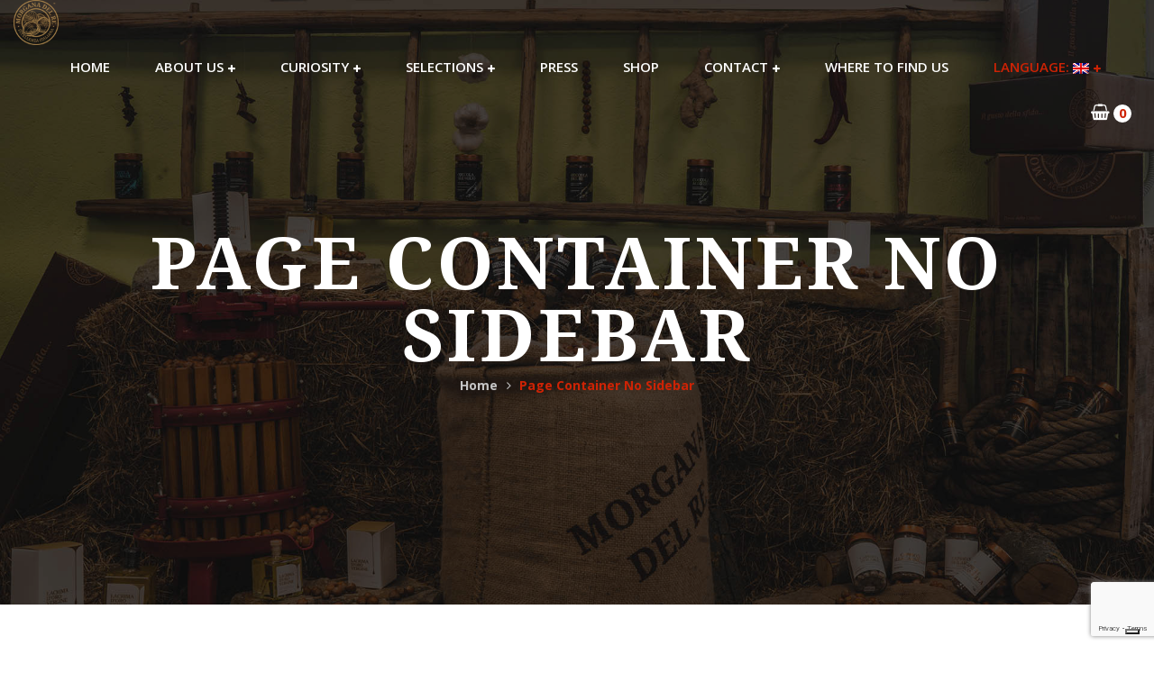

--- FILE ---
content_type: text/html; charset=UTF-8
request_url: http://morganadelre.it/en/gf_preset/page-container-no-sidebar/
body_size: 70652
content:
<!DOCTYPE html>
<!-- Open Html -->
<html lang="en-US">
<!-- Open Head -->
<head>
    			<script type="text/javascript" class="_iub_cs_skip">
				var _iub = _iub || {};
				_iub.csConfiguration = _iub.csConfiguration || {};
				_iub.csConfiguration.siteId = "4055184";
				_iub.csConfiguration.cookiePolicyId = "71115450";
							</script>
			<script class="_iub_cs_skip" src="https://cs.iubenda.com/autoblocking/4055184.js" fetchpriority="low"></script>
							<script>document.documentElement.className = document.documentElement.className + ' yes-js js_active js'</script>
			<meta charset="UTF-8"/>
<meta name="viewport" content="width=device-width, initial-scale=1, maximum-scale=1">



<link rel="profile" href="http://gmpg.org/xfn/11" />
<link rel="alternate" type="application/rss+xml" title="Morgana del Re RSS Feed" href="https://morganadelre.it/en/feed/" />
<link rel="alternate" type="application/atom+xml" title="Morgana del Re Atom Feed" href="https://morganadelre.it/en/feed/atom/" />






                        <script>
                            /* You can add more configuration options to webfontloader by previously defining the WebFontConfig with your options */
                            if ( typeof WebFontConfig === "undefined" ) {
                                WebFontConfig = new Object();
                            }
                            WebFontConfig['google'] = {families: ['Open+Sans:300,400,600,700,800,300italic,400italic,600italic,700italic,800italic', 'Kaushan+Script:400', 'Noto+Serif:400,700,400italic,700italic']};

                            (function() {
                                var wf = document.createElement( 'script' );
                                wf.src = 'https://ajax.googleapis.com/ajax/libs/webfont/1.5.3/webfont.js';
                                wf.type = 'text/javascript';
                                wf.async = 'true';
                                var s = document.getElementsByTagName( 'script' )[0];
                                s.parentNode.insertBefore( wf, s );
                            })();
                        </script>
                        <meta name='robots' content='index, follow, max-image-preview:large, max-snippet:-1, max-video-preview:-1' />

	<!-- This site is optimized with the Yoast SEO plugin v26.7 - https://yoast.com/wordpress/plugins/seo/ -->
	<title>Page Container No Sidebar - Morgana del Re</title>
	<link rel="canonical" href="https://morganadelre.it/gf_preset/page-container-no-sidebar/" />
	<meta property="og:locale" content="en_US" />
	<meta property="og:type" content="article" />
	<meta property="og:title" content="Page Container No Sidebar - Morgana del Re" />
	<meta property="og:url" content="https://morganadelre.it/gf_preset/page-container-no-sidebar/" />
	<meta property="og:site_name" content="Morgana del Re" />
	<meta property="article:publisher" content="https://www.facebook.com/Morgana-del-Re-1901403776621094" />
	<meta property="article:modified_time" content="2018-11-21T22:20:19+00:00" />
	<meta name="twitter:card" content="summary_large_image" />
	<script type="application/ld+json" class="yoast-schema-graph">{"@context":"https://schema.org","@graph":[{"@type":"WebPage","@id":"https://morganadelre.it/gf_preset/page-container-no-sidebar/","url":"https://morganadelre.it/gf_preset/page-container-no-sidebar/","name":"Page Container No Sidebar - Morgana del Re","isPartOf":{"@id":"https://morganadelre.it/#website"},"datePublished":"2016-09-23T01:56:40+00:00","dateModified":"2018-11-21T22:20:19+00:00","breadcrumb":{"@id":"https://morganadelre.it/gf_preset/page-container-no-sidebar/#breadcrumb"},"inLanguage":"en-US","potentialAction":[{"@type":"ReadAction","target":["https://morganadelre.it/gf_preset/page-container-no-sidebar/"]}]},{"@type":"BreadcrumbList","@id":"https://morganadelre.it/gf_preset/page-container-no-sidebar/#breadcrumb","itemListElement":[{"@type":"ListItem","position":1,"name":"Home","item":"https://morganadelre.it/"},{"@type":"ListItem","position":2,"name":"Page Container No Sidebar"}]},{"@type":"WebSite","@id":"https://morganadelre.it/#website","url":"https://morganadelre.it/","name":"Morgana del Re","description":"Piedmont hazelnut I.G.P. Organic Langhe","potentialAction":[{"@type":"SearchAction","target":{"@type":"EntryPoint","urlTemplate":"https://morganadelre.it/?s={search_term_string}"},"query-input":{"@type":"PropertyValueSpecification","valueRequired":true,"valueName":"search_term_string"}}],"inLanguage":"en-US"}]}</script>
	<!-- / Yoast SEO plugin. -->


<link rel='dns-prefetch' href='//cdn.iubenda.com' />
<link rel="alternate" type="application/rss+xml" title="Morgana del Re &raquo; Feed" href="https://morganadelre.it/en/feed/" />
<link rel="alternate" type="application/rss+xml" title="Morgana del Re &raquo; Comments Feed" href="https://morganadelre.it/en/comments/feed/" />
<link rel="alternate" type="text/calendar" title="Morgana del Re &raquo; iCal Feed" href="https://morganadelre.it/en/events/?ical=1" />
<link rel="alternate" title="oEmbed (JSON)" type="application/json+oembed" href="https://morganadelre.it/en/wp-json/oembed/1.0/embed?url=https%3A%2F%2Fmorganadelre.it%2Fen%2Fgf_preset%2Fpage-container-no-sidebar%2F" />
<link rel="alternate" title="oEmbed (XML)" type="text/xml+oembed" href="https://morganadelre.it/en/wp-json/oembed/1.0/embed?url=https%3A%2F%2Fmorganadelre.it%2Fen%2Fgf_preset%2Fpage-container-no-sidebar%2F&#038;format=xml" />
<style id='wp-img-auto-sizes-contain-inline-css' type='text/css'>
img:is([sizes=auto i],[sizes^="auto," i]){contain-intrinsic-size:3000px 1500px}
/*# sourceURL=wp-img-auto-sizes-contain-inline-css */
</style>
<style id='wp-emoji-styles-inline-css' type='text/css'>

	img.wp-smiley, img.emoji {
		display: inline !important;
		border: none !important;
		box-shadow: none !important;
		height: 1em !important;
		width: 1em !important;
		margin: 0 0.07em !important;
		vertical-align: -0.1em !important;
		background: none !important;
		padding: 0 !important;
	}
/*# sourceURL=wp-emoji-styles-inline-css */
</style>
<link rel='stylesheet' id='wp-block-library-css' href='http://morganadelre.it/wp-includes/css/dist/block-library/style.min.css?ver=6.9' type='text/css' media='all' />
<style id='wp-block-heading-inline-css' type='text/css'>
h1:where(.wp-block-heading).has-background,h2:where(.wp-block-heading).has-background,h3:where(.wp-block-heading).has-background,h4:where(.wp-block-heading).has-background,h5:where(.wp-block-heading).has-background,h6:where(.wp-block-heading).has-background{padding:1.25em 2.375em}h1.has-text-align-left[style*=writing-mode]:where([style*=vertical-lr]),h1.has-text-align-right[style*=writing-mode]:where([style*=vertical-rl]),h2.has-text-align-left[style*=writing-mode]:where([style*=vertical-lr]),h2.has-text-align-right[style*=writing-mode]:where([style*=vertical-rl]),h3.has-text-align-left[style*=writing-mode]:where([style*=vertical-lr]),h3.has-text-align-right[style*=writing-mode]:where([style*=vertical-rl]),h4.has-text-align-left[style*=writing-mode]:where([style*=vertical-lr]),h4.has-text-align-right[style*=writing-mode]:where([style*=vertical-rl]),h5.has-text-align-left[style*=writing-mode]:where([style*=vertical-lr]),h5.has-text-align-right[style*=writing-mode]:where([style*=vertical-rl]),h6.has-text-align-left[style*=writing-mode]:where([style*=vertical-lr]),h6.has-text-align-right[style*=writing-mode]:where([style*=vertical-rl]){rotate:180deg}
/*# sourceURL=http://morganadelre.it/wp-includes/blocks/heading/style.min.css */
</style>
<style id='wp-block-paragraph-inline-css' type='text/css'>
.is-small-text{font-size:.875em}.is-regular-text{font-size:1em}.is-large-text{font-size:2.25em}.is-larger-text{font-size:3em}.has-drop-cap:not(:focus):first-letter{float:left;font-size:8.4em;font-style:normal;font-weight:100;line-height:.68;margin:.05em .1em 0 0;text-transform:uppercase}body.rtl .has-drop-cap:not(:focus):first-letter{float:none;margin-left:.1em}p.has-drop-cap.has-background{overflow:hidden}:root :where(p.has-background){padding:1.25em 2.375em}:where(p.has-text-color:not(.has-link-color)) a{color:inherit}p.has-text-align-left[style*="writing-mode:vertical-lr"],p.has-text-align-right[style*="writing-mode:vertical-rl"]{rotate:180deg}
/*# sourceURL=http://morganadelre.it/wp-includes/blocks/paragraph/style.min.css */
</style>
<link rel='stylesheet' id='wc-blocks-style-css' href='http://morganadelre.it/wp-content/plugins/woocommerce/assets/client/blocks/wc-blocks.css?ver=wc-10.4.3' type='text/css' media='all' />
<style id='global-styles-inline-css' type='text/css'>
:root{--wp--preset--aspect-ratio--square: 1;--wp--preset--aspect-ratio--4-3: 4/3;--wp--preset--aspect-ratio--3-4: 3/4;--wp--preset--aspect-ratio--3-2: 3/2;--wp--preset--aspect-ratio--2-3: 2/3;--wp--preset--aspect-ratio--16-9: 16/9;--wp--preset--aspect-ratio--9-16: 9/16;--wp--preset--color--black: #000000;--wp--preset--color--cyan-bluish-gray: #abb8c3;--wp--preset--color--white: #ffffff;--wp--preset--color--pale-pink: #f78da7;--wp--preset--color--vivid-red: #cf2e2e;--wp--preset--color--luminous-vivid-orange: #ff6900;--wp--preset--color--luminous-vivid-amber: #fcb900;--wp--preset--color--light-green-cyan: #7bdcb5;--wp--preset--color--vivid-green-cyan: #00d084;--wp--preset--color--pale-cyan-blue: #8ed1fc;--wp--preset--color--vivid-cyan-blue: #0693e3;--wp--preset--color--vivid-purple: #9b51e0;--wp--preset--gradient--vivid-cyan-blue-to-vivid-purple: linear-gradient(135deg,rgb(6,147,227) 0%,rgb(155,81,224) 100%);--wp--preset--gradient--light-green-cyan-to-vivid-green-cyan: linear-gradient(135deg,rgb(122,220,180) 0%,rgb(0,208,130) 100%);--wp--preset--gradient--luminous-vivid-amber-to-luminous-vivid-orange: linear-gradient(135deg,rgb(252,185,0) 0%,rgb(255,105,0) 100%);--wp--preset--gradient--luminous-vivid-orange-to-vivid-red: linear-gradient(135deg,rgb(255,105,0) 0%,rgb(207,46,46) 100%);--wp--preset--gradient--very-light-gray-to-cyan-bluish-gray: linear-gradient(135deg,rgb(238,238,238) 0%,rgb(169,184,195) 100%);--wp--preset--gradient--cool-to-warm-spectrum: linear-gradient(135deg,rgb(74,234,220) 0%,rgb(151,120,209) 20%,rgb(207,42,186) 40%,rgb(238,44,130) 60%,rgb(251,105,98) 80%,rgb(254,248,76) 100%);--wp--preset--gradient--blush-light-purple: linear-gradient(135deg,rgb(255,206,236) 0%,rgb(152,150,240) 100%);--wp--preset--gradient--blush-bordeaux: linear-gradient(135deg,rgb(254,205,165) 0%,rgb(254,45,45) 50%,rgb(107,0,62) 100%);--wp--preset--gradient--luminous-dusk: linear-gradient(135deg,rgb(255,203,112) 0%,rgb(199,81,192) 50%,rgb(65,88,208) 100%);--wp--preset--gradient--pale-ocean: linear-gradient(135deg,rgb(255,245,203) 0%,rgb(182,227,212) 50%,rgb(51,167,181) 100%);--wp--preset--gradient--electric-grass: linear-gradient(135deg,rgb(202,248,128) 0%,rgb(113,206,126) 100%);--wp--preset--gradient--midnight: linear-gradient(135deg,rgb(2,3,129) 0%,rgb(40,116,252) 100%);--wp--preset--font-size--small: 13px;--wp--preset--font-size--medium: 20px;--wp--preset--font-size--large: 36px;--wp--preset--font-size--x-large: 42px;--wp--preset--spacing--20: 0.44rem;--wp--preset--spacing--30: 0.67rem;--wp--preset--spacing--40: 1rem;--wp--preset--spacing--50: 1.5rem;--wp--preset--spacing--60: 2.25rem;--wp--preset--spacing--70: 3.38rem;--wp--preset--spacing--80: 5.06rem;--wp--preset--shadow--natural: 6px 6px 9px rgba(0, 0, 0, 0.2);--wp--preset--shadow--deep: 12px 12px 50px rgba(0, 0, 0, 0.4);--wp--preset--shadow--sharp: 6px 6px 0px rgba(0, 0, 0, 0.2);--wp--preset--shadow--outlined: 6px 6px 0px -3px rgb(255, 255, 255), 6px 6px rgb(0, 0, 0);--wp--preset--shadow--crisp: 6px 6px 0px rgb(0, 0, 0);}:where(.is-layout-flex){gap: 0.5em;}:where(.is-layout-grid){gap: 0.5em;}body .is-layout-flex{display: flex;}.is-layout-flex{flex-wrap: wrap;align-items: center;}.is-layout-flex > :is(*, div){margin: 0;}body .is-layout-grid{display: grid;}.is-layout-grid > :is(*, div){margin: 0;}:where(.wp-block-columns.is-layout-flex){gap: 2em;}:where(.wp-block-columns.is-layout-grid){gap: 2em;}:where(.wp-block-post-template.is-layout-flex){gap: 1.25em;}:where(.wp-block-post-template.is-layout-grid){gap: 1.25em;}.has-black-color{color: var(--wp--preset--color--black) !important;}.has-cyan-bluish-gray-color{color: var(--wp--preset--color--cyan-bluish-gray) !important;}.has-white-color{color: var(--wp--preset--color--white) !important;}.has-pale-pink-color{color: var(--wp--preset--color--pale-pink) !important;}.has-vivid-red-color{color: var(--wp--preset--color--vivid-red) !important;}.has-luminous-vivid-orange-color{color: var(--wp--preset--color--luminous-vivid-orange) !important;}.has-luminous-vivid-amber-color{color: var(--wp--preset--color--luminous-vivid-amber) !important;}.has-light-green-cyan-color{color: var(--wp--preset--color--light-green-cyan) !important;}.has-vivid-green-cyan-color{color: var(--wp--preset--color--vivid-green-cyan) !important;}.has-pale-cyan-blue-color{color: var(--wp--preset--color--pale-cyan-blue) !important;}.has-vivid-cyan-blue-color{color: var(--wp--preset--color--vivid-cyan-blue) !important;}.has-vivid-purple-color{color: var(--wp--preset--color--vivid-purple) !important;}.has-black-background-color{background-color: var(--wp--preset--color--black) !important;}.has-cyan-bluish-gray-background-color{background-color: var(--wp--preset--color--cyan-bluish-gray) !important;}.has-white-background-color{background-color: var(--wp--preset--color--white) !important;}.has-pale-pink-background-color{background-color: var(--wp--preset--color--pale-pink) !important;}.has-vivid-red-background-color{background-color: var(--wp--preset--color--vivid-red) !important;}.has-luminous-vivid-orange-background-color{background-color: var(--wp--preset--color--luminous-vivid-orange) !important;}.has-luminous-vivid-amber-background-color{background-color: var(--wp--preset--color--luminous-vivid-amber) !important;}.has-light-green-cyan-background-color{background-color: var(--wp--preset--color--light-green-cyan) !important;}.has-vivid-green-cyan-background-color{background-color: var(--wp--preset--color--vivid-green-cyan) !important;}.has-pale-cyan-blue-background-color{background-color: var(--wp--preset--color--pale-cyan-blue) !important;}.has-vivid-cyan-blue-background-color{background-color: var(--wp--preset--color--vivid-cyan-blue) !important;}.has-vivid-purple-background-color{background-color: var(--wp--preset--color--vivid-purple) !important;}.has-black-border-color{border-color: var(--wp--preset--color--black) !important;}.has-cyan-bluish-gray-border-color{border-color: var(--wp--preset--color--cyan-bluish-gray) !important;}.has-white-border-color{border-color: var(--wp--preset--color--white) !important;}.has-pale-pink-border-color{border-color: var(--wp--preset--color--pale-pink) !important;}.has-vivid-red-border-color{border-color: var(--wp--preset--color--vivid-red) !important;}.has-luminous-vivid-orange-border-color{border-color: var(--wp--preset--color--luminous-vivid-orange) !important;}.has-luminous-vivid-amber-border-color{border-color: var(--wp--preset--color--luminous-vivid-amber) !important;}.has-light-green-cyan-border-color{border-color: var(--wp--preset--color--light-green-cyan) !important;}.has-vivid-green-cyan-border-color{border-color: var(--wp--preset--color--vivid-green-cyan) !important;}.has-pale-cyan-blue-border-color{border-color: var(--wp--preset--color--pale-cyan-blue) !important;}.has-vivid-cyan-blue-border-color{border-color: var(--wp--preset--color--vivid-cyan-blue) !important;}.has-vivid-purple-border-color{border-color: var(--wp--preset--color--vivid-purple) !important;}.has-vivid-cyan-blue-to-vivid-purple-gradient-background{background: var(--wp--preset--gradient--vivid-cyan-blue-to-vivid-purple) !important;}.has-light-green-cyan-to-vivid-green-cyan-gradient-background{background: var(--wp--preset--gradient--light-green-cyan-to-vivid-green-cyan) !important;}.has-luminous-vivid-amber-to-luminous-vivid-orange-gradient-background{background: var(--wp--preset--gradient--luminous-vivid-amber-to-luminous-vivid-orange) !important;}.has-luminous-vivid-orange-to-vivid-red-gradient-background{background: var(--wp--preset--gradient--luminous-vivid-orange-to-vivid-red) !important;}.has-very-light-gray-to-cyan-bluish-gray-gradient-background{background: var(--wp--preset--gradient--very-light-gray-to-cyan-bluish-gray) !important;}.has-cool-to-warm-spectrum-gradient-background{background: var(--wp--preset--gradient--cool-to-warm-spectrum) !important;}.has-blush-light-purple-gradient-background{background: var(--wp--preset--gradient--blush-light-purple) !important;}.has-blush-bordeaux-gradient-background{background: var(--wp--preset--gradient--blush-bordeaux) !important;}.has-luminous-dusk-gradient-background{background: var(--wp--preset--gradient--luminous-dusk) !important;}.has-pale-ocean-gradient-background{background: var(--wp--preset--gradient--pale-ocean) !important;}.has-electric-grass-gradient-background{background: var(--wp--preset--gradient--electric-grass) !important;}.has-midnight-gradient-background{background: var(--wp--preset--gradient--midnight) !important;}.has-small-font-size{font-size: var(--wp--preset--font-size--small) !important;}.has-medium-font-size{font-size: var(--wp--preset--font-size--medium) !important;}.has-large-font-size{font-size: var(--wp--preset--font-size--large) !important;}.has-x-large-font-size{font-size: var(--wp--preset--font-size--x-large) !important;}
/*# sourceURL=global-styles-inline-css */
</style>

<style id='classic-theme-styles-inline-css' type='text/css'>
/*! This file is auto-generated */
.wp-block-button__link{color:#fff;background-color:#32373c;border-radius:9999px;box-shadow:none;text-decoration:none;padding:calc(.667em + 2px) calc(1.333em + 2px);font-size:1.125em}.wp-block-file__button{background:#32373c;color:#fff;text-decoration:none}
/*# sourceURL=/wp-includes/css/classic-themes.min.css */
</style>
<link rel='stylesheet' id='contact-form-7-css' href='http://morganadelre.it/wp-content/plugins/contact-form-7/includes/css/styles.css?ver=6.1.4' type='text/css' media='all' />
<link rel='stylesheet' id='rs-plugin-settings-css' href='http://morganadelre.it/wp-content/plugins/revslider/public/assets/css/settings.css?ver=5.4.8' type='text/css' media='all' />
<style id='rs-plugin-settings-inline-css' type='text/css'>
#rs-demo-id {}
/*# sourceURL=rs-plugin-settings-inline-css */
</style>
<link rel='stylesheet' id='xmenu-menu-amination-css' href='http://morganadelre.it/wp-content/plugins/rica-framework/core/xmenu/assets/css/amination.css?ver=6.9' type='text/css' media='all' />
<link rel='stylesheet' id='woocommerce-smallscreen-css' href='http://morganadelre.it/wp-content/plugins/woocommerce/assets/css/woocommerce-smallscreen.css?ver=10.4.3' type='text/css' media='only screen and (max-width: 768px)' />
<style id='woocommerce-inline-inline-css' type='text/css'>
.woocommerce form .form-row .required { visibility: visible; }
/*# sourceURL=woocommerce-inline-inline-css */
</style>
<link rel='stylesheet' id='ppress-frontend-css' href='http://morganadelre.it/wp-content/plugins/wp-user-avatar/assets/css/frontend.min.css?ver=4.16.8' type='text/css' media='all' />
<link rel='stylesheet' id='ppress-flatpickr-css' href='http://morganadelre.it/wp-content/plugins/wp-user-avatar/assets/flatpickr/flatpickr.min.css?ver=4.16.8' type='text/css' media='all' />
<link rel='stylesheet' id='ppress-select2-css' href='http://morganadelre.it/wp-content/plugins/wp-user-avatar/assets/select2/select2.min.css?ver=6.9' type='text/css' media='all' />
<link rel='stylesheet' id='yith-wcan-shortcodes-css' href='http://morganadelre.it/wp-content/plugins/yith-woocommerce-ajax-navigation/assets/css/shortcodes.css?ver=5.16.0' type='text/css' media='all' />
<style id='yith-wcan-shortcodes-inline-css' type='text/css'>
:root{
	--yith-wcan-filters_colors_titles: #434343;
	--yith-wcan-filters_colors_background: #FFFFFF;
	--yith-wcan-filters_colors_accent: #A7144C;
	--yith-wcan-filters_colors_accent_r: 167;
	--yith-wcan-filters_colors_accent_g: 20;
	--yith-wcan-filters_colors_accent_b: 76;
	--yith-wcan-color_swatches_border_radius: 100%;
	--yith-wcan-color_swatches_size: 30px;
	--yith-wcan-labels_style_background: #FFFFFF;
	--yith-wcan-labels_style_background_hover: #A7144C;
	--yith-wcan-labels_style_background_active: #A7144C;
	--yith-wcan-labels_style_text: #434343;
	--yith-wcan-labels_style_text_hover: #FFFFFF;
	--yith-wcan-labels_style_text_active: #FFFFFF;
	--yith-wcan-anchors_style_text: #434343;
	--yith-wcan-anchors_style_text_hover: #A7144C;
	--yith-wcan-anchors_style_text_active: #A7144C;
}
/*# sourceURL=yith-wcan-shortcodes-inline-css */
</style>
<link rel='stylesheet' id='jquery-selectBox-css' href='http://morganadelre.it/wp-content/plugins/yith-woocommerce-wishlist/assets/css/jquery.selectBox.css?ver=1.2.0' type='text/css' media='all' />
<link rel='stylesheet' id='woocommerce_prettyPhoto_css-css' href='//morganadelre.it/wp-content/plugins/woocommerce/assets/css/prettyPhoto.css?ver=3.1.6' type='text/css' media='all' />
<link rel='stylesheet' id='yith-wcwl-main-css' href='http://morganadelre.it/wp-content/plugins/yith-woocommerce-wishlist/assets/css/style.css?ver=4.11.0' type='text/css' media='all' />
<style id='yith-wcwl-main-inline-css' type='text/css'>
 :root { --rounded-corners-radius: 16px; --add-to-cart-rounded-corners-radius: 16px; --feedback-duration: 3s } 
 :root { --rounded-corners-radius: 16px; --add-to-cart-rounded-corners-radius: 16px; --feedback-duration: 3s } 
/*# sourceURL=yith-wcwl-main-inline-css */
</style>
<link rel='stylesheet' id='pe-icon-7-stroke-css' href='http://morganadelre.it/wp-content/themes/rica/assets/plugins/pe-icon-7-stroke/css/pe-icon-7-stroke.css?ver=6.9' type='text/css' media='all' />
<link rel='stylesheet' id='pe-icon-7-stroke-helper-css' href='http://morganadelre.it/wp-content/themes/rica/assets/plugins/pe-icon-7-stroke/css/helper.css?ver=6.9' type='text/css' media='all' />
<link rel='stylesheet' id='jquery-fixedheadertable-style-css' href='http://morganadelre.it/wp-content/plugins/yith-woocommerce-compare/assets/css/jquery.dataTables.css?ver=1.10.18' type='text/css' media='all' />
<link rel='stylesheet' id='yith_woocompare_page-css' href='https://morganadelre.it/wp-content/plugins/yith-woocommerce-compare/assets/css/compare.css?ver=3.7.0' type='text/css' media='all' />
<link rel='stylesheet' id='yith-woocompare-widget-css' href='http://morganadelre.it/wp-content/plugins/yith-woocommerce-compare/assets/css/widget.css?ver=3.7.0' type='text/css' media='all' />
<link rel='stylesheet' id='fontawesome-css' href='http://morganadelre.it/wp-content/themes/rica/assets/plugins/fonts-awesome/css/font-awesome.min.css?ver=6.9' type='text/css' media='all' />
<link rel='stylesheet' id='fontawesome_animation-css' href='http://morganadelre.it/wp-content/themes/rica/assets/plugins/fonts-awesome/css/font-awesome-animation.min.css?ver=6.9' type='text/css' media='all' />
<link rel='stylesheet' id='bootstrap-css' href='http://morganadelre.it/wp-content/themes/rica/assets/plugins/bootstrap/css/bootstrap.min.css?ver=6.9' type='text/css' media='all' />
<link rel='stylesheet' id='owl-carousel-css' href='http://morganadelre.it/wp-content/themes/rica/assets/plugins/owl-carousel/assets/owl.carousel.min.css?ver=6.9' type='text/css' media='all' />
<link rel='stylesheet' id='ligh-gallery-css' href='http://morganadelre.it/wp-content/themes/rica/assets/plugins/light-gallery/css/lightgallery.min.css?ver=6.9' type='text/css' media='all' />
<link rel='stylesheet' id='ladda-css' href='http://morganadelre.it/wp-content/themes/rica/assets/plugins/ladda/ladda.min.css?ver=6.9' type='text/css' media='all' />
<link rel='stylesheet' id='perffect-scrollbar-css' href='http://morganadelre.it/wp-content/themes/rica/assets/plugins/perfect-scrollbar/css/perfect-scrollbar.min.css?ver=6.9' type='text/css' media='all' />
<link rel='stylesheet' id='rica_framework__preset_style-css' href='http://morganadelre.it/wp-content/themes/rica/assets/preset/2858.style.min.css?ver=6.9' type='text/css' media='all' />
<link rel='stylesheet' id='rica_framework_frontend-css' href='http://morganadelre.it/wp-content/plugins/rica-framework/assets/css/frontend.css?ver=6.9' type='text/css' media='all' />

<script  type="text/javascript" class=" _iub_cs_skip" type="text/javascript" id="iubenda-head-inline-scripts-0">
/* <![CDATA[ */
            var _iub = _iub || [];
            _iub.csConfiguration ={"floatingPreferencesButtonDisplay":"bottom-right","lang":"it","siteId":"4055184","cookiePolicyId":"71115450","whitelabel":false,"banner":{"closeButtonDisplay":false,"listPurposes":true,"explicitWithdrawal":true,"rejectButtonDisplay":true,"acceptButtonDisplay":true,"customizeButtonDisplay":true,"closeButtonRejects":true,"position":"bottom","style":"light","textColor":"#000000","backgroundColor":"#FFFFFF","customizeButtonCaptionColor":"#4D4D4D","customizeButtonColor":"#DADADA"},"perPurposeConsent":true,"googleAdditionalConsentMode":true,"enableTcf":true,"tcfPurposes":{"1":true,"2":"consent_only","3":"consent_only","4":"consent_only","5":"consent_only","6":"consent_only","7":"consent_only","8":"consent_only","9":"consent_only","10":"consent_only"}}; 
//# sourceURL=iubenda-head-inline-scripts-0
/* ]]> */
</script>
<script  type="text/javascript" class=" _iub_cs_skip" type="text/javascript" src="//cdn.iubenda.com/cs/tcf/stub-v2.js?ver=3.12.5" id="iubenda-head-scripts-0-js"></script>
<script  type="text/javascript" class=" _iub_cs_skip" type="text/javascript" src="//cdn.iubenda.com/cs/tcf/safe-tcf-v2.js?ver=3.12.5" id="iubenda-head-scripts-1-js"></script>
<script  type="text/javascript" charset="UTF-8" async="" class=" _iub_cs_skip" type="text/javascript" src="//cdn.iubenda.com/cs/iubenda_cs.js?ver=3.12.5" id="iubenda-head-scripts-2-js"></script>
<script type="text/javascript" src="http://morganadelre.it/wp-includes/js/jquery/jquery.min.js?ver=3.7.1" id="jquery-core-js"></script>
<script type="text/javascript" src="http://morganadelre.it/wp-includes/js/jquery/jquery-migrate.min.js?ver=3.4.1" id="jquery-migrate-js"></script>
<script type="text/javascript" src="http://morganadelre.it/wp-content/plugins/revslider/public/assets/js/jquery.themepunch.tools.min.js?ver=5.4.8" id="tp-tools-js"></script>
<script type="text/javascript" src="http://morganadelre.it/wp-content/plugins/revslider/public/assets/js/jquery.themepunch.revolution.min.js?ver=5.4.8" id="revmin-js"></script>
<script type="text/javascript" src="http://morganadelre.it/wp-content/plugins/woocommerce/assets/js/jquery-blockui/jquery.blockUI.min.js?ver=2.7.0-wc.10.4.3" id="wc-jquery-blockui-js" data-wp-strategy="defer"></script>
<script type="text/javascript" id="wc-add-to-cart-js-extra">
/* <![CDATA[ */
var wc_add_to_cart_params = {"ajax_url":"/wp-admin/admin-ajax.php","wc_ajax_url":"/en/?wc-ajax=%%endpoint%%","i18n_view_cart":"View cart","cart_url":"https://morganadelre.it/en/cart/","is_cart":"","cart_redirect_after_add":"no"};
//# sourceURL=wc-add-to-cart-js-extra
/* ]]> */
</script>
<script type="text/javascript" src="http://morganadelre.it/wp-content/plugins/woocommerce/assets/js/frontend/add-to-cart.min.js?ver=10.4.3" id="wc-add-to-cart-js" data-wp-strategy="defer"></script>
<script type="text/javascript" src="http://morganadelre.it/wp-content/plugins/woocommerce/assets/js/js-cookie/js.cookie.min.js?ver=2.1.4-wc.10.4.3" id="wc-js-cookie-js" defer="defer" data-wp-strategy="defer"></script>
<script type="text/javascript" id="woocommerce-js-extra">
/* <![CDATA[ */
var woocommerce_params = {"ajax_url":"/wp-admin/admin-ajax.php","wc_ajax_url":"/en/?wc-ajax=%%endpoint%%","i18n_password_show":"Show password","i18n_password_hide":"Hide password"};
//# sourceURL=woocommerce-js-extra
/* ]]> */
</script>
<script type="text/javascript" src="http://morganadelre.it/wp-content/plugins/woocommerce/assets/js/frontend/woocommerce.min.js?ver=10.4.3" id="woocommerce-js" defer="defer" data-wp-strategy="defer"></script>
<script type="text/javascript" src="http://morganadelre.it/wp-content/plugins/wp-user-avatar/assets/flatpickr/flatpickr.min.js?ver=4.16.8" id="ppress-flatpickr-js"></script>
<script type="text/javascript" src="http://morganadelre.it/wp-content/plugins/wp-user-avatar/assets/select2/select2.min.js?ver=4.16.8" id="ppress-select2-js"></script>
<script type="text/javascript" src="http://morganadelre.it/wp-content/plugins/js_composer/assets/js/vendors/woocommerce-add-to-cart.js?ver=5.5.2" id="vc_woocommerce-add-to-cart-js-js"></script>
<link rel="https://api.w.org/" href="https://morganadelre.it/en/wp-json/" /><link rel="EditURI" type="application/rsd+xml" title="RSD" href="https://morganadelre.it/xmlrpc.php?rsd" />
<meta name="generator" content="WordPress 6.9" />
<meta name="generator" content="WooCommerce 10.4.3" />
<link rel='shortlink' href='https://morganadelre.it/en/?p=2858' />
<style id='xmenu_custom_style'></style><meta name="et-api-version" content="v1"><meta name="et-api-origin" content="https://morganadelre.it/en"><link rel="https://theeventscalendar.com/" href="https://morganadelre.it/en/wp-json/tribe/tickets/v1/" /><meta name="tec-api-version" content="v1"><meta name="tec-api-origin" content="https://morganadelre.it/en"><link rel="alternate" href="https://morganadelre.it/en/wp-json/tribe/events/v1/" /><style type="text/css">
.qtranxs_flag_it {background-image: url(http://morganadelre.it/wp-content/plugins/qtranslate-x/flags/it.png); background-repeat: no-repeat;}
.qtranxs_flag_en {background-image: url(http://morganadelre.it/wp-content/plugins/qtranslate-x/flags/gb.png); background-repeat: no-repeat;}
</style>
<link hreflang="it" href="http://morganadelre.it/it/gf_preset/page-container-no-sidebar/" rel="alternate" />
<link hreflang="en" href="http://morganadelre.it/en/gf_preset/page-container-no-sidebar/" rel="alternate" />
<link hreflang="x-default" href="http://morganadelre.it/gf_preset/page-container-no-sidebar/" rel="alternate" />
<meta name="generator" content="qTranslate-X 3.4.6.8" />
	<noscript><style>.woocommerce-product-gallery{ opacity: 1 !important; }</style></noscript>
	<meta name="generator" content="Powered by WPBakery Page Builder - drag and drop page builder for WordPress."/>
<!--[if lte IE 9]><link rel="stylesheet" type="text/css" href="http://morganadelre.it/wp-content/plugins/js_composer/assets/css/vc_lte_ie9.min.css" media="screen"><![endif]--><meta name="generator" content="Powered by Slider Revolution 5.4.8 - responsive, Mobile-Friendly Slider Plugin for WordPress with comfortable drag and drop interface." />
<link rel="icon" href="https://morganadelre.it/wp-content/uploads/2018/12/cropped-logo-mail-32x32.png" sizes="32x32" />
<link rel="icon" href="https://morganadelre.it/wp-content/uploads/2018/12/cropped-logo-mail-192x192.png" sizes="192x192" />
<link rel="apple-touch-icon" href="https://morganadelre.it/wp-content/uploads/2018/12/cropped-logo-mail-180x180.png" />
<meta name="msapplication-TileImage" content="https://morganadelre.it/wp-content/uploads/2018/12/cropped-logo-mail-270x270.png" />
<script type="text/javascript">function setREVStartSize(e){									
						try{ e.c=jQuery(e.c);var i=jQuery(window).width(),t=9999,r=0,n=0,l=0,f=0,s=0,h=0;
							if(e.responsiveLevels&&(jQuery.each(e.responsiveLevels,function(e,f){f>i&&(t=r=f,l=e),i>f&&f>r&&(r=f,n=e)}),t>r&&(l=n)),f=e.gridheight[l]||e.gridheight[0]||e.gridheight,s=e.gridwidth[l]||e.gridwidth[0]||e.gridwidth,h=i/s,h=h>1?1:h,f=Math.round(h*f),"fullscreen"==e.sliderLayout){var u=(e.c.width(),jQuery(window).height());if(void 0!=e.fullScreenOffsetContainer){var c=e.fullScreenOffsetContainer.split(",");if (c) jQuery.each(c,function(e,i){u=jQuery(i).length>0?u-jQuery(i).outerHeight(!0):u}),e.fullScreenOffset.split("%").length>1&&void 0!=e.fullScreenOffset&&e.fullScreenOffset.length>0?u-=jQuery(window).height()*parseInt(e.fullScreenOffset,0)/100:void 0!=e.fullScreenOffset&&e.fullScreenOffset.length>0&&(u-=parseInt(e.fullScreenOffset,0))}f=u}else void 0!=e.minHeight&&f<e.minHeight&&(f=e.minHeight);e.c.closest(".rev_slider_wrapper").css({height:f})					
						}catch(d){console.log("Failure at Presize of Slider:"+d)}						
					};</script>
		<style type="text/css" id="wp-custom-css">
			/* Contenitore del modulo */
.rica-contact-form {
    max-width: 800px;
    margin: 0 auto;
}

/* Riga del modulo */
.rc-cf-row {
    display: flex;
    flex-wrap: wrap;
    margin-bottom: 15px;
}

/* Colonna del modulo */
.rc-cf-column {
    flex: 1;
    margin-right: 10px;
}

/* Colonna a piena larghezza */
.rc-cf-column-full {
    flex: 100%;
    margin-bottom: 15px;
}

/* Stile uniforme per tutti i campi */
.rica-contact-form input[type="text"],
.rica-contact-form input[type="email"],
.rica-contact-form input[type="tel"],
.rica-contact-form input[type="number"],
.rica-contact-form select,
.rica-contact-form textarea {
    width: 100%;
    padding: 10px;
    border: 1px solid #d58f5c !important; /* Colore del bordo uniformato */
    border-radius: 4px;
    font-size: 14px; /* Grandezza uniforme per il testo */
    font-family: Arial, sans-serif; /* Font uniforme per tutti i campi */
    color: #555; /* Colore del testo uniforme */
    background-color: #fff;
    box-sizing: border-box;
    text-align: left; /* Allinea il testo a sinistra */
}

/* Placeholder: corsivo, piccolo e uniforme per tutti i campi */
.rica-contact-form input::placeholder,
.rica-contact-form textarea::placeholder,
.rica-contact-form select option {
    font-size: 14px !important; /* Dimensione uniforme per i placeholder */
    font-style: italic !important; /* Stile corsivo per i placeholder */
    color: rgba(0, 0, 0, 0.6) !important; /* Colore grigio scuro uniforme per i placeholder */
    font-family: Arial, sans-serif; /* Font uniforme per i placeholder */
}

/* Stile per i select: impostazioni uniformi */
.rica-contact-form select {
    color: #555 !important; /* Colore del testo uniforme */
    background-color: #fff !important;
    border: 1px solid #d58f5c !important; /* Colore del bordo uniformato */
    border-radius: 4px !important;
    padding: 10px !important;
    appearance: none !important;
    -webkit-appearance: none !important;
    -moz-appearance: none !important;
    text-align: left !important; /* Allinea il testo a sinistra */
}

/* Colore del placeholder per i select come prima opzione */
.rica-contact-form select option:first-child {
    color: rgba(0, 0, 0, 0.6) !important; /* Colore grigio scuro uniforme */
}

/* Margini laterali coerenti su mobile e larghezza uniforme */
@media (max-width: 768px) {
    .rc-cf-row {
        flex-direction: column;
    }

    .rc-cf-column,
    .rc-cf-column-full {
        margin-right: 10px !important;
        margin-left: 10px !important;
        margin-bottom: 15px !important;
        width: calc(100% - 20px) !important; /* Assicura che la larghezza sia del 100% meno i margini laterali */
    }
}		</style>
		<style type="text/css" title="dynamic-css" class="options-output">.site-loading{background-color:#ffffff;}body{background-repeat:no-repeat;background-size:cover;background-attachment:fixed;background-position:center center;}body{font-family:"Open Sans";font-weight:400;font-style:normal;font-size:14px;opacity: 1;visibility: visible;-webkit-transition: opacity 0.24s ease-in-out;-moz-transition: opacity 0.24s ease-in-out;transition: opacity 0.24s ease-in-out;}.wf-loading body,{opacity: 0;}.ie.wf-loading body,{visibility: hidden;}{font-family:"Kaushan Script";opacity: 1;visibility: visible;-webkit-transition: opacity 0.24s ease-in-out;-moz-transition: opacity 0.24s ease-in-out;transition: opacity 0.24s ease-in-out;}.wf-loading ,{opacity: 0;}.ie.wf-loading ,{visibility: hidden;}h1{font-family:"Noto Serif";font-weight:normal;font-style:normal;font-size:36px;opacity: 1;visibility: visible;-webkit-transition: opacity 0.24s ease-in-out;-moz-transition: opacity 0.24s ease-in-out;transition: opacity 0.24s ease-in-out;}.wf-loading h1,{opacity: 0;}.ie.wf-loading h1,{visibility: hidden;}h2{font-family:"Open Sans";font-weight:600;font-style:normal;font-size:30px;opacity: 1;visibility: visible;-webkit-transition: opacity 0.24s ease-in-out;-moz-transition: opacity 0.24s ease-in-out;transition: opacity 0.24s ease-in-out;}.wf-loading h2,{opacity: 0;}.ie.wf-loading h2,{visibility: hidden;}h3{font-family:"Open Sans";font-weight:700;font-style:normal;font-size:20px;opacity: 1;visibility: visible;-webkit-transition: opacity 0.24s ease-in-out;-moz-transition: opacity 0.24s ease-in-out;transition: opacity 0.24s ease-in-out;}.wf-loading h3,{opacity: 0;}.ie.wf-loading h3,{visibility: hidden;}h4{font-family:"Open Sans";font-weight:400;font-style:normal;font-size:18px;opacity: 1;visibility: visible;-webkit-transition: opacity 0.24s ease-in-out;-moz-transition: opacity 0.24s ease-in-out;transition: opacity 0.24s ease-in-out;}.wf-loading h4,{opacity: 0;}.ie.wf-loading h4,{visibility: hidden;}h5{font-family:"Open Sans";font-weight:600;font-style:normal;font-size:16px;opacity: 1;visibility: visible;-webkit-transition: opacity 0.24s ease-in-out;-moz-transition: opacity 0.24s ease-in-out;transition: opacity 0.24s ease-in-out;}.wf-loading h5,{opacity: 0;}.ie.wf-loading h5,{visibility: hidden;}h6{font-family:"Open Sans";font-weight:600;font-style:normal;font-size:14px;opacity: 1;visibility: visible;-webkit-transition: opacity 0.24s ease-in-out;-moz-transition: opacity 0.24s ease-in-out;transition: opacity 0.24s ease-in-out;}.wf-loading h6,{opacity: 0;}.ie.wf-loading h6,{visibility: hidden;}</style><noscript><style type="text/css"> .wpb_animate_when_almost_visible { opacity: 1; }</style></noscript></head>
<!-- Close Head -->
<body class="wp-singular gf_preset-template-default single single-gf_preset postid-2858 wp-theme-rica theme-rica woocommerce-no-js tribe-no-js yith-wcan-free chrome header-is-float wpb-js-composer js-comp-ver-5.5.2 vc_responsive tribe-theme-rica" data-responsive="991"
                             data-header="header-3">

<!-- Open Wrapper -->
<div id="wrapper">

    <header class="main-header header-3">
        <div class="sticky-wrapper">
    <div class="header-wrapper clearfix float-header sticky-region">
        <div class="container-fluid">
            <div class="header-above-inner container-inner clearfix">
                <div class="logo-header">
	<a class="no-sticky" href="https://morganadelre.it/en/" title="Morgana del Re-Piedmont hazelnut I.G.P. Organic Langhe">
		<img src="https://morganadelre.it/wp-content/uploads/2018/11/logo-mail.png"		     alt="Morgana del Re-Piedmont hazelnut I.G.P. Organic Langhe"/>
	</a>
	</div>                                    <nav class="primary-menu">
                        <ul id="main-menu" class="main-menu x-nav-menu x-nav-menu_menu_def x-animate-sign-flip"><li id="menu-item-3511" class="menu-item menu-item-type-post_type menu-item-object-page menu-item-home x-menu-item x-item-menu-standard"><a href="https://morganadelre.it/en/" class="x-menu-a-text"><span class="x-menu-text">Home</span></a></li><li id="menu-item-3512" class="menu-item menu-item-type-post_type menu-item-object-page menu-item-has-children x-menu-item x-item-menu-standard"><a href="https://morganadelre.it/en/chi-siamo/" class="x-menu-a-text"><span class="x-menu-text">About us</span><b class="x-caret"></b></a>			<ul class="x-sub-menu x-sub-menu-standard x-list-style-none">
		<li id="menu-item-3513" class="menu-item menu-item-type-post_type menu-item-object-page x-menu-item x-item-menu-standard"><a href="https://morganadelre.it/en/filosofia/" class="x-menu-a-text"><span class="x-menu-text">Philosophy</span></a></li><li id="menu-item-3514" class="menu-item menu-item-type-post_type menu-item-object-page x-menu-item x-item-menu-standard"><a href="https://morganadelre.it/en/lavorazione/" class="x-menu-a-text"><span class="x-menu-text">Working</span></a></li></ul></li><li id="menu-item-3516" class="menu-item menu-item-type-custom menu-item-object-custom menu-item-has-children x-menu-item x-item-menu-standard"><a href="#" class="x-menu-a-text"><span class="x-menu-text">Curiosity</span><b class="x-caret"></b></a>			<ul class="x-sub-menu x-sub-menu-standard x-list-style-none">
		<li id="menu-item-3527" class="menu-item menu-item-type-custom menu-item-object-custom x-menu-item x-item-menu-standard"><a href="http://morganadelre.it/en/#territorio" class="x-menu-a-text"><span class="x-menu-text">Territory</span></a></li><li id="menu-item-3528" class="menu-item menu-item-type-custom menu-item-object-custom x-menu-item x-item-menu-standard"><a href="http://morganadelre.it/en/lavorazione/#tonda-gentile" class="x-menu-a-text"><span class="x-menu-text">Tonda Gentile Trilobata</span></a></li><li id="menu-item-3529" class="menu-item menu-item-type-custom menu-item-object-custom x-menu-item x-item-menu-standard"><a href="#asini" class="x-menu-a-text"><span class="x-menu-text">Perchè Sceglierci</span></a></li><li id="menu-item-3530" class="menu-item menu-item-type-custom menu-item-object-custom x-menu-item x-item-menu-standard"><a href="#politica" class="x-menu-a-text"><span class="x-menu-text">Politica Ambientale</span></a></li><li id="menu-item-3531" class="menu-item menu-item-type-post_type menu-item-object-page x-menu-item x-item-menu-standard"><a href="https://morganadelre.it/en/ricette-di-morgana/" class="x-menu-a-text"><span class="x-menu-text">Recipes</span></a></li></ul></li><li id="menu-item-3517" class="menu-item menu-item-type-custom menu-item-object-custom menu-item-has-children x-menu-item x-item-menu-standard"><a href="#" class="x-menu-a-text"><span class="x-menu-text">Selections</span><b class="x-caret"></b></a>			<ul class="x-sub-menu x-sub-menu-standard x-list-style-none">
		<li id="menu-item-3519" class="menu-item menu-item-type-post_type menu-item-object-page x-menu-item x-item-menu-standard"><a href="https://morganadelre.it/en/le-certificazioni/" class="x-menu-a-text"><span class="x-menu-text">Certifications</span></a></li><li id="menu-item-3518" class="menu-item menu-item-type-post_type menu-item-object-page x-menu-item x-item-menu-standard"><a href="https://morganadelre.it/en/chi-ci-ha-selezionato/" class="x-menu-a-text"><span class="x-menu-text">Selected from</span></a></li></ul></li><li id="menu-item-3520" class="menu-item menu-item-type-post_type menu-item-object-page x-menu-item x-item-menu-standard"><a href="https://morganadelre.it/en/dicono-di-noi/" class="x-menu-a-text"><span class="x-menu-text">Press</span></a></li><li id="menu-item-3522" class="menu-item menu-item-type-post_type menu-item-object-page x-menu-item x-item-menu-standard"><a href="https://morganadelre.it/en/shop/" class="x-menu-a-text"><span class="x-menu-text">Shop</span></a></li><li id="menu-item-3525" class="menu-item menu-item-type-post_type menu-item-object-page menu-item-has-children x-menu-item x-item-menu-standard"><a href="https://morganadelre.it/en/contatti/" class="x-menu-a-text"><span class="x-menu-text">Contact</span><b class="x-caret"></b></a>			<ul class="x-sub-menu x-sub-menu-standard x-list-style-none">
		<li id="menu-item-4218" class="menu-item menu-item-type-post_type menu-item-object-page x-menu-item x-item-menu-standard"><a href="https://morganadelre.it/en/visite-e-degustazioni/" class="x-menu-a-text"><span class="x-menu-text">Visite e degustazioni</span></a></li><li id="menu-item-3523" class="menu-item menu-item-type-custom menu-item-object-custom x-menu-item x-item-menu-standard"><a href="https://morganadelre.it/en/contatti/" class="x-menu-a-text"><span class="x-menu-text">Contacts</span></a></li><li id="menu-item-3524" class="menu-item menu-item-type-post_type menu-item-object-page x-menu-item x-item-menu-standard"><a href="https://morganadelre.it/en/lavora-con-noi/" class="x-menu-a-text"><span class="x-menu-text">Work with us</span></a></li></ul></li><li id="menu-item-3526" class="menu-item menu-item-type-post_type menu-item-object-page x-menu-item x-item-menu-standard"><a href="https://morganadelre.it/en/dove-trovarci/" class="x-menu-a-text"><span class="x-menu-text">Where to find us</span></a></li><li id="menu-item-3532" class="qtranxs-lang-menu qtranxs-lang-menu-en menu-item menu-item-type-custom menu-item-object-custom current-menu-parent menu-item-has-children x-menu-item x-item-menu-standard"><a title="English" href="#" class="x-menu-a-text"><span class="x-menu-text">Language:&nbsp;<img src="http://morganadelre.it/wp-content/plugins/qtranslate-x/flags/gb.png" alt="English" /></span><b class="x-caret"></b></a>			<ul class="x-sub-menu x-sub-menu-standard x-list-style-none">
		<li id="menu-item-4219" class="qtranxs-lang-menu-item qtranxs-lang-menu-item-it menu-item menu-item-type-custom menu-item-object-custom x-menu-item x-item-menu-standard"><a title="Italiano" href="http://morganadelre.it/it/gf_preset/page-container-no-sidebar/" class="x-menu-a-text"><span class="x-menu-text"><img src="http://morganadelre.it/wp-content/plugins/qtranslate-x/flags/it.png" alt="Italiano" />&nbsp;Italiano</span></a></li><li id="menu-item-4220" class="qtranxs-lang-menu-item qtranxs-lang-menu-item-en menu-item menu-item-type-custom menu-item-object-custom current-menu-item x-menu-item x-item-menu-standard"><a title="English" href="http://morganadelre.it/en/gf_preset/page-container-no-sidebar/" class="x-menu-a-text"><span class="x-menu-text"><img src="http://morganadelre.it/wp-content/plugins/qtranslate-x/flags/gb.png" alt="English" />&nbsp;English</span></a></li></ul></li></ul>                    </nav>
                    	<div class="header-customize-wrapper header-customize-nav .x-menu-a-text {   color: #fff;   }">
								<div class="header-customize-item item-shopping-cart fold-out hover woocommerce">
	<div class="widget_shopping_cart_content">
		
<div class="shopping-cart-icon">
	<div class="subtotal-info-wrapper">
		<span class="total-item">0 Items</span> - <span class="woocommerce-Price-amount amount"><bdi><span class="woocommerce-Price-currencySymbol">&euro;</span>0.00</bdi></span>	</div>
	<div class="icon">
		<i class="fa fa-shopping-basket"></i>
		<span>0</span>
	</div>
</div>
<div class="shopping-cart-list drop-shadow fold-out-drop">
	<ul class="cart_list product_list_widget ">

		
			<li class="empty">No products in the cart.</li>

		
	</ul><!-- end product list -->

	
	</div>	</div>
</div>			</div>
                
            </div>
        </div>
    </div>
</div></header><header class="header-mobile header-mobile-1">
        <div class="header-mobile-wrapper sticky-wrapper">
	<div class="header-mobile-inner sticky-region">
		<div class="container header-mobile-container">
			<div class="header-mobile-container-inner clearfix">
				<div class="logo-mobile-wrapper">
	<a href="https://morganadelre.it/en/" title="Morgana del Re-Piedmont hazelnut I.G.P. Organic Langhe">
		<img src="https://morganadelre.it/wp-content/uploads/2018/12/cropped-logo-mail.png" data-no-retina="https://morganadelre.it/wp-content/uploads/2018/12/cropped-logo-mail.png" data-retina="" alt="Morgana del Re-Piedmont hazelnut I.G.P. Organic Langhe"/>
	</a>
</div>				<div class="toggle-icon-wrapper toggle-mobile-menu"
				     data-drop-type="menu-drop-fly">
					<div class="toggle-icon"><span></span></div>
				</div>
									<div class="header-customize-item item-shopping-cart fold-out hover woocommerce">
	<div class="widget_shopping_cart_content">
		
<div class="shopping-cart-icon">
	<div class="subtotal-info-wrapper">
		<span class="total-item">0 Items</span> - <span class="woocommerce-Price-amount amount"><bdi><span class="woocommerce-Price-currencySymbol">&euro;</span>0.00</bdi></span>	</div>
	<div class="icon">
		<i class="fa fa-shopping-basket"></i>
		<span>0</span>
	</div>
</div>
<div class="shopping-cart-list drop-shadow fold-out-drop">
	<ul class="cart_list product_list_widget ">

		
			<li class="empty">No products in the cart.</li>

		
	</ul><!-- end product list -->

	
	</div>	</div>
</div>													<div class="mobile-search-button">
						<a href="#" class="prevent-default search-standard"><i class="fa fa-search"></i></a>					</div>
							</div>
			<div class="header-mobile-nav menu-drop-fly">
				<ul id="menu-menu_def" class="nav-menu-mobile x-nav-menu x-nav-menu_menu_def x-animate-sign-flip"><li id="menu-item-mobile-3511" class="menu-item menu-item-type-post_type menu-item-object-page menu-item-home x-menu-item x-item-menu-standard"><a href="https://morganadelre.it/en/" class="x-menu-a-text"><span class="x-menu-text">Home</span></a></li><li id="menu-item-mobile-3512" class="menu-item menu-item-type-post_type menu-item-object-page menu-item-has-children x-menu-item x-item-menu-standard"><a href="https://morganadelre.it/en/chi-siamo/" class="x-menu-a-text"><span class="x-menu-text">About us</span><b class="x-caret"></b></a>			<ul class="x-sub-menu x-sub-menu-standard x-list-style-none">
		<li id="menu-item-mobile-3513" class="menu-item menu-item-type-post_type menu-item-object-page x-menu-item x-item-menu-standard"><a href="https://morganadelre.it/en/filosofia/" class="x-menu-a-text"><span class="x-menu-text">Philosophy</span></a></li><li id="menu-item-mobile-3514" class="menu-item menu-item-type-post_type menu-item-object-page x-menu-item x-item-menu-standard"><a href="https://morganadelre.it/en/lavorazione/" class="x-menu-a-text"><span class="x-menu-text">Working</span></a></li></ul></li><li id="menu-item-mobile-3516" class="menu-item menu-item-type-custom menu-item-object-custom menu-item-has-children x-menu-item x-item-menu-standard"><a href="#" class="x-menu-a-text"><span class="x-menu-text">Curiosity</span><b class="x-caret"></b></a>			<ul class="x-sub-menu x-sub-menu-standard x-list-style-none">
		<li id="menu-item-mobile-3527" class="menu-item menu-item-type-custom menu-item-object-custom x-menu-item x-item-menu-standard"><a href="http://morganadelre.it/en/#territorio" class="x-menu-a-text"><span class="x-menu-text">Territory</span></a></li><li id="menu-item-mobile-3528" class="menu-item menu-item-type-custom menu-item-object-custom x-menu-item x-item-menu-standard"><a href="http://morganadelre.it/en/lavorazione/#tonda-gentile" class="x-menu-a-text"><span class="x-menu-text">Tonda Gentile Trilobata</span></a></li><li id="menu-item-mobile-3529" class="menu-item menu-item-type-custom menu-item-object-custom x-menu-item x-item-menu-standard"><a href="#asini" class="x-menu-a-text"><span class="x-menu-text">Perchè Sceglierci</span></a></li><li id="menu-item-mobile-3530" class="menu-item menu-item-type-custom menu-item-object-custom x-menu-item x-item-menu-standard"><a href="#politica" class="x-menu-a-text"><span class="x-menu-text">Politica Ambientale</span></a></li><li id="menu-item-mobile-3531" class="menu-item menu-item-type-post_type menu-item-object-page x-menu-item x-item-menu-standard"><a href="https://morganadelre.it/en/ricette-di-morgana/" class="x-menu-a-text"><span class="x-menu-text">Recipes</span></a></li></ul></li><li id="menu-item-mobile-3517" class="menu-item menu-item-type-custom menu-item-object-custom menu-item-has-children x-menu-item x-item-menu-standard"><a href="#" class="x-menu-a-text"><span class="x-menu-text">Selections</span><b class="x-caret"></b></a>			<ul class="x-sub-menu x-sub-menu-standard x-list-style-none">
		<li id="menu-item-mobile-3519" class="menu-item menu-item-type-post_type menu-item-object-page x-menu-item x-item-menu-standard"><a href="https://morganadelre.it/en/le-certificazioni/" class="x-menu-a-text"><span class="x-menu-text">Certifications</span></a></li><li id="menu-item-mobile-3518" class="menu-item menu-item-type-post_type menu-item-object-page x-menu-item x-item-menu-standard"><a href="https://morganadelre.it/en/chi-ci-ha-selezionato/" class="x-menu-a-text"><span class="x-menu-text">Selected from</span></a></li></ul></li><li id="menu-item-mobile-3520" class="menu-item menu-item-type-post_type menu-item-object-page x-menu-item x-item-menu-standard"><a href="https://morganadelre.it/en/dicono-di-noi/" class="x-menu-a-text"><span class="x-menu-text">Press</span></a></li><li id="menu-item-mobile-3522" class="menu-item menu-item-type-post_type menu-item-object-page x-menu-item x-item-menu-standard"><a href="https://morganadelre.it/en/shop/" class="x-menu-a-text"><span class="x-menu-text">Shop</span></a></li><li id="menu-item-mobile-3525" class="menu-item menu-item-type-post_type menu-item-object-page menu-item-has-children x-menu-item x-item-menu-standard"><a href="https://morganadelre.it/en/contatti/" class="x-menu-a-text"><span class="x-menu-text">Contact</span><b class="x-caret"></b></a>			<ul class="x-sub-menu x-sub-menu-standard x-list-style-none">
		<li id="menu-item-mobile-4218" class="menu-item menu-item-type-post_type menu-item-object-page x-menu-item x-item-menu-standard"><a href="https://morganadelre.it/en/visite-e-degustazioni/" class="x-menu-a-text"><span class="x-menu-text">Visite e degustazioni</span></a></li><li id="menu-item-mobile-3523" class="menu-item menu-item-type-custom menu-item-object-custom x-menu-item x-item-menu-standard"><a href="https://morganadelre.it/en/contatti/" class="x-menu-a-text"><span class="x-menu-text">Contacts</span></a></li><li id="menu-item-mobile-3524" class="menu-item menu-item-type-post_type menu-item-object-page x-menu-item x-item-menu-standard"><a href="https://morganadelre.it/en/lavora-con-noi/" class="x-menu-a-text"><span class="x-menu-text">Work with us</span></a></li></ul></li><li id="menu-item-mobile-3526" class="menu-item menu-item-type-post_type menu-item-object-page x-menu-item x-item-menu-standard"><a href="https://morganadelre.it/en/dove-trovarci/" class="x-menu-a-text"><span class="x-menu-text">Where to find us</span></a></li><li id="menu-item-mobile-3532" class="qtranxs-lang-menu qtranxs-lang-menu-en menu-item menu-item-type-custom menu-item-object-custom current-menu-parent menu-item-has-children x-menu-item x-item-menu-standard"><a title="English" href="#" class="x-menu-a-text"><span class="x-menu-text">Language:&nbsp;<img src="http://morganadelre.it/wp-content/plugins/qtranslate-x/flags/gb.png" alt="English" /></span><b class="x-caret"></b></a>			<ul class="x-sub-menu x-sub-menu-standard x-list-style-none">
		<li id="menu-item-mobile-4219" class="qtranxs-lang-menu-item qtranxs-lang-menu-item-it menu-item menu-item-type-custom menu-item-object-custom x-menu-item x-item-menu-standard"><a title="Italiano" href="http://morganadelre.it/it/gf_preset/page-container-no-sidebar/" class="x-menu-a-text"><span class="x-menu-text"><img src="http://morganadelre.it/wp-content/plugins/qtranslate-x/flags/it.png" alt="Italiano" />&nbsp;Italiano</span></a></li><li id="menu-item-mobile-4220" class="qtranxs-lang-menu-item qtranxs-lang-menu-item-en menu-item menu-item-type-custom menu-item-object-custom current-menu-item x-menu-item x-item-menu-standard"><a title="English" href="http://morganadelre.it/en/gf_preset/page-container-no-sidebar/" class="x-menu-a-text"><span class="x-menu-text"><img src="http://morganadelre.it/wp-content/plugins/qtranslate-x/flags/gb.png" alt="English" />&nbsp;English</span></a></li></ul></li></ul>		</div>		</div>
	</div>
</div>    </header>
    <!-- Open Wrapper Content -->
    <div id="wrapper-content" class="clearfix ">
        <section class="page-title page-title-layout-normal page-title-background" style="padding-top:250px;padding-bottom:230px;background-image: url(https://morganadelre.it/wp-content/uploads/2018/11/page-title-shop.jpg)">
    <div class="container">
        <div class="page-title-inner">
                        <h1>Page Container No Sidebar</h1>
                                <ul class="breadcrumbs">
        <li><a href="https://morganadelre.it/en/" class="home">Home</a></li><li><span>Page Container No Sidebar</span></li>    </ul>
                    </div>
    </div>
</section><div id="primary-content" class="pd-top-70 pd-bottom-70 single-blog-wrap">
			<div class="container clearfix">
						<div class="single-blog-inner">


<div class="single-blog-wrap">
    
        <article id="post-2858" class="post-single clearfix post-2858 gf_preset type-gf_preset status-publish hentry">
                            <div class="entry-content-wrap">
                                <div class="entry-post-meta">
	<div class="entry-meta-author">
		<i class="pe-7s-users"></i>
		<a href="https://morganadelre.it/en/author/admin/">admin</a>	</div>
	<div class="entry-meta-date">
		<i class="pe-7s-clock"></i> 23 September 2016	</div>
		</div>
                <div class="entry-content clearfix">
                                    </div>
                <div class="entry-meta-tag-wrap">
</div>
                            </div>
                    </article>

    </div>

</div><!-- End Layout Inner -->
	</div><!-- End Container -->
</div><!--End Main -->
</div>
<!-- Close Wrapper Content -->
<footer class="main-footer-wrapper">
    <div id="wrapper-footer">
        	<div class="main-footer">
		<div class="container">
			<div class="footer-inner">
				<div class="row">
																		<div class="sidebar col-md-4 col-sm-12">
								<aside id="g5plus_social_profile-3" class="widget widget-social-profile widget-classic">				<div class="social-profiles rectangle">
											<a title="Facebook" href="https://www.facebook.com/Morgana-del-Re-1901403776621094/"><i class="fa fa-facebook"></i></a>
											<a title="Instagram" href="https://www.instagram.com/morganadelre/"><i class="fa fa-instagram"></i></a>
										<div class="clearfix"></div>
				</div>
				</aside><aside id="text-5" class="widget widget_text widget-classic">			<div class="textwidget"><p>MORGANA DEL RE SSA <br />
Via Cagnassi 5/a<br />
Rodello, CN, Italy<br />
C.F.e P.I. 04164840045</p>
</div>
		</aside>							</div>
																								<div class="sidebar col-md-4 col-sm-12">
								<aside id="block-2" class="widget widget_block widget-classic">
<h2 class="wp-block-heading"></h2>
</aside><aside id="block-3" class="widget widget_block widget_text widget-classic">
<p>MORGANA DEL RE SSA <br>Via Cagnassi 5/a<br>Rodello, CN, Italy<br>C.F.e P.I. 04164840045<br></p>
</aside>							</div>
																								<div class="sidebar col-md-4 col-sm-12">
								<aside id="text-7" class="widget widget_text widget-classic"><h4 class="widget-title"><span>INFO E CONTATTI</span></h4>			<div class="textwidget">info@morganadelre.it
0173 617086</div>
		</aside>							</div>
															</div>
			</div>
		</div>
	</div>
    </div>
</footer>
</div>

<script type="text/javascript" src="https://www.privacylab.it/metisCookiePrivacy.php?code=11959357277"></script> 
<!-- Close Wrapper -->

<a class="back-to-top" href="javascript:;">
	<i class="fa fa-angle-up"></i>
</a>
<script type="speculationrules">
{"prefetch":[{"source":"document","where":{"and":[{"href_matches":"/en/*"},{"not":{"href_matches":["/wp-*.php","/wp-admin/*","/wp-content/uploads/*","/wp-content/*","/wp-content/plugins/*","/wp-content/themes/rica/*","/en/*\\?(.+)"]}},{"not":{"selector_matches":"a[rel~=\"nofollow\"]"}},{"not":{"selector_matches":".no-prefetch, .no-prefetch a"}}]},"eagerness":"conservative"}]}
</script>
		<script>
		( function ( body ) {
			'use strict';
			body.className = body.className.replace( /\btribe-no-js\b/, 'tribe-js' );
		} )( document.body );
		</script>
		<script> /* <![CDATA[ */var tribe_l10n_datatables = {"aria":{"sort_ascending":": activate to sort column ascending","sort_descending":": activate to sort column descending"},"length_menu":"Show _MENU_ entries","empty_table":"No data available in table","info":"Showing _START_ to _END_ of _TOTAL_ entries","info_empty":"Showing 0 to 0 of 0 entries","info_filtered":"(filtered from _MAX_ total entries)","zero_records":"No matching records found","search":"Search:","all_selected_text":"All items on this page were selected. ","select_all_link":"Select all pages","clear_selection":"Clear Selection.","pagination":{"all":"All","next":"Next","previous":"Previous"},"select":{"rows":{"0":"","_":": Selected %d rows","1":": Selected 1 row"}},"datepicker":{"dayNames":["Sunday","Monday","Tuesday","Wednesday","Thursday","Friday","Saturday"],"dayNamesShort":["Sun","Mon","Tue","Wed","Thu","Fri","Sat"],"dayNamesMin":["S","M","T","W","T","F","S"],"monthNames":["January","February","March","April","May","June","July","August","September","October","November","December"],"monthNamesShort":["January","February","March","April","May","June","July","August","September","October","November","December"],"monthNamesMin":["Jan","Feb","Mar","Apr","May","Jun","Jul","Aug","Sep","Oct","Nov","Dec"],"nextText":"Next","prevText":"Prev","currentText":"Today","closeText":"Done","today":"Today","clear":"Clear"},"registration_prompt":"There is unsaved attendee information. Are you sure you want to continue?"};/* ]]> */ </script>	<script type='text/javascript'>
		(function () {
			var c = document.body.className;
			c = c.replace(/woocommerce-no-js/, 'woocommerce-js');
			document.body.className = c;
		})();
	</script>
	<div id="search_popup_wrapper" class="dialog">
	<div class="dialog__overlay"></div>
	<div class="dialog__content">
		<div class="morph-shape">
			<svg xmlns="http://www.w3.org/2000/svg" width="100%" height="100%" viewBox="0 0 520 280"
			     preserveAspectRatio="none">
				<rect x="3" y="3" fill="none" width="516" height="276"/>
			</svg>
		</div>
		<div class="dialog-inner">
			<h2>Enter your keyword</h2>
			<form  method="get" action="https://morganadelre.it/en/" class="search-popup-inner">
				<input type="text" name="s" placeholder="Type and hit enter...">
				<button class="bt bt-sm bt-background bt-primary mg-top-15" type="submit">Search</button>
			</form>
			<div><a class="action prevent-default" data-dialog-close="close" href="#"><i
						class="pe-7s-close-circle transition03"></i></a></div>
		</div>
	</div>
</div><script type="text/javascript" src="http://morganadelre.it/wp-content/plugins/event-tickets/common/build/js/user-agent.js?ver=da75d0bdea6dde3898df" id="tec-user-agent-js"></script>
<script type="text/javascript" src="http://morganadelre.it/wp-includes/js/dist/hooks.min.js?ver=dd5603f07f9220ed27f1" id="wp-hooks-js"></script>
<script type="text/javascript" src="http://morganadelre.it/wp-includes/js/dist/i18n.min.js?ver=c26c3dc7bed366793375" id="wp-i18n-js"></script>
<script type="text/javascript" id="wp-i18n-js-after">
/* <![CDATA[ */
wp.i18n.setLocaleData( { 'text direction\u0004ltr': [ 'ltr' ] } );
//# sourceURL=wp-i18n-js-after
/* ]]> */
</script>
<script type="text/javascript" src="http://morganadelre.it/wp-content/plugins/contact-form-7/includes/swv/js/index.js?ver=6.1.4" id="swv-js"></script>
<script type="text/javascript" id="contact-form-7-js-before">
/* <![CDATA[ */
var wpcf7 = {
    "api": {
        "root": "https:\/\/morganadelre.it\/en\/wp-json\/",
        "namespace": "contact-form-7\/v1"
    }
};
//# sourceURL=contact-form-7-js-before
/* ]]> */
</script>
<script type="text/javascript" src="http://morganadelre.it/wp-content/plugins/contact-form-7/includes/js/index.js?ver=6.1.4" id="contact-form-7-js"></script>
<script type="text/javascript" id="ppress-frontend-script-js-extra">
/* <![CDATA[ */
var pp_ajax_form = {"ajaxurl":"https://morganadelre.it/wp-admin/admin-ajax.php","confirm_delete":"Are you sure?","deleting_text":"Deleting...","deleting_error":"An error occurred. Please try again.","nonce":"58d596ee3a","disable_ajax_form":"false","is_checkout":"0","is_checkout_tax_enabled":"0","is_checkout_autoscroll_enabled":"true"};
//# sourceURL=ppress-frontend-script-js-extra
/* ]]> */
</script>
<script type="text/javascript" src="http://morganadelre.it/wp-content/plugins/wp-user-avatar/assets/js/frontend.min.js?ver=4.16.8" id="ppress-frontend-script-js"></script>
<script type="text/javascript" src="http://morganadelre.it/wp-content/themes/rica/assets/plugins/bootstrap/js/bootstrap.min.js?ver=6.9" id="g5plus_framework_bootstrap-js"></script>
<script type="text/javascript" src="http://morganadelre.it/wp-includes/js/comment-reply.min.js?ver=6.9" id="comment-reply-js" async="async" data-wp-strategy="async" fetchpriority="low"></script>
<script type="text/javascript" src="http://morganadelre.it/wp-content/themes/rica/assets/js/plugin.js?ver=6.9" id="g5plus_framework_plugins-js"></script>
<script type="text/javascript" id="g5plus_framework_app-js-extra">
/* <![CDATA[ */
var g5plus_framework_constant = {"carousel_next":"Next","carousel_prev":"Back"};
var g5plus_app_variable = {"ajax_url":"http://morganadelre.it/wp-admin/admin-ajax.php","theme_url":"http://morganadelre.it/wp-content/themes/rica/","site_url":"http://morganadelre.it"};
//# sourceURL=g5plus_framework_app-js-extra
/* ]]> */
</script>
<script type="text/javascript" src="http://morganadelre.it/wp-content/themes/rica/assets/js/main.js?ver=6.9" id="g5plus_framework_app-js"></script>
<script type="text/javascript" src="http://morganadelre.it/wp-content/plugins/woocommerce/assets/js/sourcebuster/sourcebuster.min.js?ver=10.4.3" id="sourcebuster-js-js"></script>
<script type="text/javascript" id="wc-order-attribution-js-extra">
/* <![CDATA[ */
var wc_order_attribution = {"params":{"lifetime":1.0000000000000000818030539140313095458623138256371021270751953125e-5,"session":30,"base64":false,"ajaxurl":"https://morganadelre.it/wp-admin/admin-ajax.php","prefix":"wc_order_attribution_","allowTracking":true},"fields":{"source_type":"current.typ","referrer":"current_add.rf","utm_campaign":"current.cmp","utm_source":"current.src","utm_medium":"current.mdm","utm_content":"current.cnt","utm_id":"current.id","utm_term":"current.trm","utm_source_platform":"current.plt","utm_creative_format":"current.fmt","utm_marketing_tactic":"current.tct","session_entry":"current_add.ep","session_start_time":"current_add.fd","session_pages":"session.pgs","session_count":"udata.vst","user_agent":"udata.uag"}};
//# sourceURL=wc-order-attribution-js-extra
/* ]]> */
</script>
<script type="text/javascript" src="http://morganadelre.it/wp-content/plugins/woocommerce/assets/js/frontend/order-attribution.min.js?ver=10.4.3" id="wc-order-attribution-js"></script>
<script type="text/javascript" src="https://www.google.com/recaptcha/api.js?render=6LetNXUqAAAAAGJV-X-DEx6weWMYaMuUchlLRFho&amp;ver=3.0" id="google-recaptcha-js"></script>
<script type="text/javascript" src="http://morganadelre.it/wp-includes/js/dist/vendor/wp-polyfill.min.js?ver=3.15.0" id="wp-polyfill-js"></script>
<script type="text/javascript" id="wpcf7-recaptcha-js-before">
/* <![CDATA[ */
var wpcf7_recaptcha = {
    "sitekey": "6LetNXUqAAAAAGJV-X-DEx6weWMYaMuUchlLRFho",
    "actions": {
        "homepage": "homepage",
        "contactform": "contactform"
    }
};
//# sourceURL=wpcf7-recaptcha-js-before
/* ]]> */
</script>
<script type="text/javascript" src="http://morganadelre.it/wp-content/plugins/contact-form-7/modules/recaptcha/index.js?ver=6.1.4" id="wpcf7-recaptcha-js"></script>
<script type="text/javascript" src="http://morganadelre.it/wp-content/plugins/rica-framework/core/xmenu/assets/js/app.js?ver=1.0.0.0" id="xmenu-menu-js-js"></script>
<script id="wp-emoji-settings" type="application/json">
{"baseUrl":"https://s.w.org/images/core/emoji/17.0.2/72x72/","ext":".png","svgUrl":"https://s.w.org/images/core/emoji/17.0.2/svg/","svgExt":".svg","source":{"concatemoji":"http://morganadelre.it/wp-includes/js/wp-emoji-release.min.js?ver=6.9"}}
</script>
<script type="module">
/* <![CDATA[ */
/*! This file is auto-generated */
const a=JSON.parse(document.getElementById("wp-emoji-settings").textContent),o=(window._wpemojiSettings=a,"wpEmojiSettingsSupports"),s=["flag","emoji"];function i(e){try{var t={supportTests:e,timestamp:(new Date).valueOf()};sessionStorage.setItem(o,JSON.stringify(t))}catch(e){}}function c(e,t,n){e.clearRect(0,0,e.canvas.width,e.canvas.height),e.fillText(t,0,0);t=new Uint32Array(e.getImageData(0,0,e.canvas.width,e.canvas.height).data);e.clearRect(0,0,e.canvas.width,e.canvas.height),e.fillText(n,0,0);const a=new Uint32Array(e.getImageData(0,0,e.canvas.width,e.canvas.height).data);return t.every((e,t)=>e===a[t])}function p(e,t){e.clearRect(0,0,e.canvas.width,e.canvas.height),e.fillText(t,0,0);var n=e.getImageData(16,16,1,1);for(let e=0;e<n.data.length;e++)if(0!==n.data[e])return!1;return!0}function u(e,t,n,a){switch(t){case"flag":return n(e,"\ud83c\udff3\ufe0f\u200d\u26a7\ufe0f","\ud83c\udff3\ufe0f\u200b\u26a7\ufe0f")?!1:!n(e,"\ud83c\udde8\ud83c\uddf6","\ud83c\udde8\u200b\ud83c\uddf6")&&!n(e,"\ud83c\udff4\udb40\udc67\udb40\udc62\udb40\udc65\udb40\udc6e\udb40\udc67\udb40\udc7f","\ud83c\udff4\u200b\udb40\udc67\u200b\udb40\udc62\u200b\udb40\udc65\u200b\udb40\udc6e\u200b\udb40\udc67\u200b\udb40\udc7f");case"emoji":return!a(e,"\ud83e\u1fac8")}return!1}function f(e,t,n,a){let r;const o=(r="undefined"!=typeof WorkerGlobalScope&&self instanceof WorkerGlobalScope?new OffscreenCanvas(300,150):document.createElement("canvas")).getContext("2d",{willReadFrequently:!0}),s=(o.textBaseline="top",o.font="600 32px Arial",{});return e.forEach(e=>{s[e]=t(o,e,n,a)}),s}function r(e){var t=document.createElement("script");t.src=e,t.defer=!0,document.head.appendChild(t)}a.supports={everything:!0,everythingExceptFlag:!0},new Promise(t=>{let n=function(){try{var e=JSON.parse(sessionStorage.getItem(o));if("object"==typeof e&&"number"==typeof e.timestamp&&(new Date).valueOf()<e.timestamp+604800&&"object"==typeof e.supportTests)return e.supportTests}catch(e){}return null}();if(!n){if("undefined"!=typeof Worker&&"undefined"!=typeof OffscreenCanvas&&"undefined"!=typeof URL&&URL.createObjectURL&&"undefined"!=typeof Blob)try{var e="postMessage("+f.toString()+"("+[JSON.stringify(s),u.toString(),c.toString(),p.toString()].join(",")+"));",a=new Blob([e],{type:"text/javascript"});const r=new Worker(URL.createObjectURL(a),{name:"wpTestEmojiSupports"});return void(r.onmessage=e=>{i(n=e.data),r.terminate(),t(n)})}catch(e){}i(n=f(s,u,c,p))}t(n)}).then(e=>{for(const n in e)a.supports[n]=e[n],a.supports.everything=a.supports.everything&&a.supports[n],"flag"!==n&&(a.supports.everythingExceptFlag=a.supports.everythingExceptFlag&&a.supports[n]);var t;a.supports.everythingExceptFlag=a.supports.everythingExceptFlag&&!a.supports.flag,a.supports.everything||((t=a.source||{}).concatemoji?r(t.concatemoji):t.wpemoji&&t.twemoji&&(r(t.twemoji),r(t.wpemoji)))});
//# sourceURL=http://morganadelre.it/wp-includes/js/wp-emoji-loader.min.js
/* ]]> */
</script>
<script>jQuery("style#xmenu_custom_style").append("@media screen and (min-width: 992px) {}");</script><script>jQuery("style#xmenu_custom_style").append("@media screen and (min-width: 992px) {}");</script></body>
</html> <!-- end of site. what a ride! -->

--- FILE ---
content_type: text/html; charset=utf-8
request_url: https://www.google.com/recaptcha/api2/anchor?ar=1&k=6LetNXUqAAAAAGJV-X-DEx6weWMYaMuUchlLRFho&co=aHR0cDovL21vcmdhbmFkZWxyZS5pdDo4MA..&hl=en&v=PoyoqOPhxBO7pBk68S4YbpHZ&size=invisible&anchor-ms=20000&execute-ms=30000&cb=ogdao4n7dorm
body_size: 48857
content:
<!DOCTYPE HTML><html dir="ltr" lang="en"><head><meta http-equiv="Content-Type" content="text/html; charset=UTF-8">
<meta http-equiv="X-UA-Compatible" content="IE=edge">
<title>reCAPTCHA</title>
<style type="text/css">
/* cyrillic-ext */
@font-face {
  font-family: 'Roboto';
  font-style: normal;
  font-weight: 400;
  font-stretch: 100%;
  src: url(//fonts.gstatic.com/s/roboto/v48/KFO7CnqEu92Fr1ME7kSn66aGLdTylUAMa3GUBHMdazTgWw.woff2) format('woff2');
  unicode-range: U+0460-052F, U+1C80-1C8A, U+20B4, U+2DE0-2DFF, U+A640-A69F, U+FE2E-FE2F;
}
/* cyrillic */
@font-face {
  font-family: 'Roboto';
  font-style: normal;
  font-weight: 400;
  font-stretch: 100%;
  src: url(//fonts.gstatic.com/s/roboto/v48/KFO7CnqEu92Fr1ME7kSn66aGLdTylUAMa3iUBHMdazTgWw.woff2) format('woff2');
  unicode-range: U+0301, U+0400-045F, U+0490-0491, U+04B0-04B1, U+2116;
}
/* greek-ext */
@font-face {
  font-family: 'Roboto';
  font-style: normal;
  font-weight: 400;
  font-stretch: 100%;
  src: url(//fonts.gstatic.com/s/roboto/v48/KFO7CnqEu92Fr1ME7kSn66aGLdTylUAMa3CUBHMdazTgWw.woff2) format('woff2');
  unicode-range: U+1F00-1FFF;
}
/* greek */
@font-face {
  font-family: 'Roboto';
  font-style: normal;
  font-weight: 400;
  font-stretch: 100%;
  src: url(//fonts.gstatic.com/s/roboto/v48/KFO7CnqEu92Fr1ME7kSn66aGLdTylUAMa3-UBHMdazTgWw.woff2) format('woff2');
  unicode-range: U+0370-0377, U+037A-037F, U+0384-038A, U+038C, U+038E-03A1, U+03A3-03FF;
}
/* math */
@font-face {
  font-family: 'Roboto';
  font-style: normal;
  font-weight: 400;
  font-stretch: 100%;
  src: url(//fonts.gstatic.com/s/roboto/v48/KFO7CnqEu92Fr1ME7kSn66aGLdTylUAMawCUBHMdazTgWw.woff2) format('woff2');
  unicode-range: U+0302-0303, U+0305, U+0307-0308, U+0310, U+0312, U+0315, U+031A, U+0326-0327, U+032C, U+032F-0330, U+0332-0333, U+0338, U+033A, U+0346, U+034D, U+0391-03A1, U+03A3-03A9, U+03B1-03C9, U+03D1, U+03D5-03D6, U+03F0-03F1, U+03F4-03F5, U+2016-2017, U+2034-2038, U+203C, U+2040, U+2043, U+2047, U+2050, U+2057, U+205F, U+2070-2071, U+2074-208E, U+2090-209C, U+20D0-20DC, U+20E1, U+20E5-20EF, U+2100-2112, U+2114-2115, U+2117-2121, U+2123-214F, U+2190, U+2192, U+2194-21AE, U+21B0-21E5, U+21F1-21F2, U+21F4-2211, U+2213-2214, U+2216-22FF, U+2308-230B, U+2310, U+2319, U+231C-2321, U+2336-237A, U+237C, U+2395, U+239B-23B7, U+23D0, U+23DC-23E1, U+2474-2475, U+25AF, U+25B3, U+25B7, U+25BD, U+25C1, U+25CA, U+25CC, U+25FB, U+266D-266F, U+27C0-27FF, U+2900-2AFF, U+2B0E-2B11, U+2B30-2B4C, U+2BFE, U+3030, U+FF5B, U+FF5D, U+1D400-1D7FF, U+1EE00-1EEFF;
}
/* symbols */
@font-face {
  font-family: 'Roboto';
  font-style: normal;
  font-weight: 400;
  font-stretch: 100%;
  src: url(//fonts.gstatic.com/s/roboto/v48/KFO7CnqEu92Fr1ME7kSn66aGLdTylUAMaxKUBHMdazTgWw.woff2) format('woff2');
  unicode-range: U+0001-000C, U+000E-001F, U+007F-009F, U+20DD-20E0, U+20E2-20E4, U+2150-218F, U+2190, U+2192, U+2194-2199, U+21AF, U+21E6-21F0, U+21F3, U+2218-2219, U+2299, U+22C4-22C6, U+2300-243F, U+2440-244A, U+2460-24FF, U+25A0-27BF, U+2800-28FF, U+2921-2922, U+2981, U+29BF, U+29EB, U+2B00-2BFF, U+4DC0-4DFF, U+FFF9-FFFB, U+10140-1018E, U+10190-1019C, U+101A0, U+101D0-101FD, U+102E0-102FB, U+10E60-10E7E, U+1D2C0-1D2D3, U+1D2E0-1D37F, U+1F000-1F0FF, U+1F100-1F1AD, U+1F1E6-1F1FF, U+1F30D-1F30F, U+1F315, U+1F31C, U+1F31E, U+1F320-1F32C, U+1F336, U+1F378, U+1F37D, U+1F382, U+1F393-1F39F, U+1F3A7-1F3A8, U+1F3AC-1F3AF, U+1F3C2, U+1F3C4-1F3C6, U+1F3CA-1F3CE, U+1F3D4-1F3E0, U+1F3ED, U+1F3F1-1F3F3, U+1F3F5-1F3F7, U+1F408, U+1F415, U+1F41F, U+1F426, U+1F43F, U+1F441-1F442, U+1F444, U+1F446-1F449, U+1F44C-1F44E, U+1F453, U+1F46A, U+1F47D, U+1F4A3, U+1F4B0, U+1F4B3, U+1F4B9, U+1F4BB, U+1F4BF, U+1F4C8-1F4CB, U+1F4D6, U+1F4DA, U+1F4DF, U+1F4E3-1F4E6, U+1F4EA-1F4ED, U+1F4F7, U+1F4F9-1F4FB, U+1F4FD-1F4FE, U+1F503, U+1F507-1F50B, U+1F50D, U+1F512-1F513, U+1F53E-1F54A, U+1F54F-1F5FA, U+1F610, U+1F650-1F67F, U+1F687, U+1F68D, U+1F691, U+1F694, U+1F698, U+1F6AD, U+1F6B2, U+1F6B9-1F6BA, U+1F6BC, U+1F6C6-1F6CF, U+1F6D3-1F6D7, U+1F6E0-1F6EA, U+1F6F0-1F6F3, U+1F6F7-1F6FC, U+1F700-1F7FF, U+1F800-1F80B, U+1F810-1F847, U+1F850-1F859, U+1F860-1F887, U+1F890-1F8AD, U+1F8B0-1F8BB, U+1F8C0-1F8C1, U+1F900-1F90B, U+1F93B, U+1F946, U+1F984, U+1F996, U+1F9E9, U+1FA00-1FA6F, U+1FA70-1FA7C, U+1FA80-1FA89, U+1FA8F-1FAC6, U+1FACE-1FADC, U+1FADF-1FAE9, U+1FAF0-1FAF8, U+1FB00-1FBFF;
}
/* vietnamese */
@font-face {
  font-family: 'Roboto';
  font-style: normal;
  font-weight: 400;
  font-stretch: 100%;
  src: url(//fonts.gstatic.com/s/roboto/v48/KFO7CnqEu92Fr1ME7kSn66aGLdTylUAMa3OUBHMdazTgWw.woff2) format('woff2');
  unicode-range: U+0102-0103, U+0110-0111, U+0128-0129, U+0168-0169, U+01A0-01A1, U+01AF-01B0, U+0300-0301, U+0303-0304, U+0308-0309, U+0323, U+0329, U+1EA0-1EF9, U+20AB;
}
/* latin-ext */
@font-face {
  font-family: 'Roboto';
  font-style: normal;
  font-weight: 400;
  font-stretch: 100%;
  src: url(//fonts.gstatic.com/s/roboto/v48/KFO7CnqEu92Fr1ME7kSn66aGLdTylUAMa3KUBHMdazTgWw.woff2) format('woff2');
  unicode-range: U+0100-02BA, U+02BD-02C5, U+02C7-02CC, U+02CE-02D7, U+02DD-02FF, U+0304, U+0308, U+0329, U+1D00-1DBF, U+1E00-1E9F, U+1EF2-1EFF, U+2020, U+20A0-20AB, U+20AD-20C0, U+2113, U+2C60-2C7F, U+A720-A7FF;
}
/* latin */
@font-face {
  font-family: 'Roboto';
  font-style: normal;
  font-weight: 400;
  font-stretch: 100%;
  src: url(//fonts.gstatic.com/s/roboto/v48/KFO7CnqEu92Fr1ME7kSn66aGLdTylUAMa3yUBHMdazQ.woff2) format('woff2');
  unicode-range: U+0000-00FF, U+0131, U+0152-0153, U+02BB-02BC, U+02C6, U+02DA, U+02DC, U+0304, U+0308, U+0329, U+2000-206F, U+20AC, U+2122, U+2191, U+2193, U+2212, U+2215, U+FEFF, U+FFFD;
}
/* cyrillic-ext */
@font-face {
  font-family: 'Roboto';
  font-style: normal;
  font-weight: 500;
  font-stretch: 100%;
  src: url(//fonts.gstatic.com/s/roboto/v48/KFO7CnqEu92Fr1ME7kSn66aGLdTylUAMa3GUBHMdazTgWw.woff2) format('woff2');
  unicode-range: U+0460-052F, U+1C80-1C8A, U+20B4, U+2DE0-2DFF, U+A640-A69F, U+FE2E-FE2F;
}
/* cyrillic */
@font-face {
  font-family: 'Roboto';
  font-style: normal;
  font-weight: 500;
  font-stretch: 100%;
  src: url(//fonts.gstatic.com/s/roboto/v48/KFO7CnqEu92Fr1ME7kSn66aGLdTylUAMa3iUBHMdazTgWw.woff2) format('woff2');
  unicode-range: U+0301, U+0400-045F, U+0490-0491, U+04B0-04B1, U+2116;
}
/* greek-ext */
@font-face {
  font-family: 'Roboto';
  font-style: normal;
  font-weight: 500;
  font-stretch: 100%;
  src: url(//fonts.gstatic.com/s/roboto/v48/KFO7CnqEu92Fr1ME7kSn66aGLdTylUAMa3CUBHMdazTgWw.woff2) format('woff2');
  unicode-range: U+1F00-1FFF;
}
/* greek */
@font-face {
  font-family: 'Roboto';
  font-style: normal;
  font-weight: 500;
  font-stretch: 100%;
  src: url(//fonts.gstatic.com/s/roboto/v48/KFO7CnqEu92Fr1ME7kSn66aGLdTylUAMa3-UBHMdazTgWw.woff2) format('woff2');
  unicode-range: U+0370-0377, U+037A-037F, U+0384-038A, U+038C, U+038E-03A1, U+03A3-03FF;
}
/* math */
@font-face {
  font-family: 'Roboto';
  font-style: normal;
  font-weight: 500;
  font-stretch: 100%;
  src: url(//fonts.gstatic.com/s/roboto/v48/KFO7CnqEu92Fr1ME7kSn66aGLdTylUAMawCUBHMdazTgWw.woff2) format('woff2');
  unicode-range: U+0302-0303, U+0305, U+0307-0308, U+0310, U+0312, U+0315, U+031A, U+0326-0327, U+032C, U+032F-0330, U+0332-0333, U+0338, U+033A, U+0346, U+034D, U+0391-03A1, U+03A3-03A9, U+03B1-03C9, U+03D1, U+03D5-03D6, U+03F0-03F1, U+03F4-03F5, U+2016-2017, U+2034-2038, U+203C, U+2040, U+2043, U+2047, U+2050, U+2057, U+205F, U+2070-2071, U+2074-208E, U+2090-209C, U+20D0-20DC, U+20E1, U+20E5-20EF, U+2100-2112, U+2114-2115, U+2117-2121, U+2123-214F, U+2190, U+2192, U+2194-21AE, U+21B0-21E5, U+21F1-21F2, U+21F4-2211, U+2213-2214, U+2216-22FF, U+2308-230B, U+2310, U+2319, U+231C-2321, U+2336-237A, U+237C, U+2395, U+239B-23B7, U+23D0, U+23DC-23E1, U+2474-2475, U+25AF, U+25B3, U+25B7, U+25BD, U+25C1, U+25CA, U+25CC, U+25FB, U+266D-266F, U+27C0-27FF, U+2900-2AFF, U+2B0E-2B11, U+2B30-2B4C, U+2BFE, U+3030, U+FF5B, U+FF5D, U+1D400-1D7FF, U+1EE00-1EEFF;
}
/* symbols */
@font-face {
  font-family: 'Roboto';
  font-style: normal;
  font-weight: 500;
  font-stretch: 100%;
  src: url(//fonts.gstatic.com/s/roboto/v48/KFO7CnqEu92Fr1ME7kSn66aGLdTylUAMaxKUBHMdazTgWw.woff2) format('woff2');
  unicode-range: U+0001-000C, U+000E-001F, U+007F-009F, U+20DD-20E0, U+20E2-20E4, U+2150-218F, U+2190, U+2192, U+2194-2199, U+21AF, U+21E6-21F0, U+21F3, U+2218-2219, U+2299, U+22C4-22C6, U+2300-243F, U+2440-244A, U+2460-24FF, U+25A0-27BF, U+2800-28FF, U+2921-2922, U+2981, U+29BF, U+29EB, U+2B00-2BFF, U+4DC0-4DFF, U+FFF9-FFFB, U+10140-1018E, U+10190-1019C, U+101A0, U+101D0-101FD, U+102E0-102FB, U+10E60-10E7E, U+1D2C0-1D2D3, U+1D2E0-1D37F, U+1F000-1F0FF, U+1F100-1F1AD, U+1F1E6-1F1FF, U+1F30D-1F30F, U+1F315, U+1F31C, U+1F31E, U+1F320-1F32C, U+1F336, U+1F378, U+1F37D, U+1F382, U+1F393-1F39F, U+1F3A7-1F3A8, U+1F3AC-1F3AF, U+1F3C2, U+1F3C4-1F3C6, U+1F3CA-1F3CE, U+1F3D4-1F3E0, U+1F3ED, U+1F3F1-1F3F3, U+1F3F5-1F3F7, U+1F408, U+1F415, U+1F41F, U+1F426, U+1F43F, U+1F441-1F442, U+1F444, U+1F446-1F449, U+1F44C-1F44E, U+1F453, U+1F46A, U+1F47D, U+1F4A3, U+1F4B0, U+1F4B3, U+1F4B9, U+1F4BB, U+1F4BF, U+1F4C8-1F4CB, U+1F4D6, U+1F4DA, U+1F4DF, U+1F4E3-1F4E6, U+1F4EA-1F4ED, U+1F4F7, U+1F4F9-1F4FB, U+1F4FD-1F4FE, U+1F503, U+1F507-1F50B, U+1F50D, U+1F512-1F513, U+1F53E-1F54A, U+1F54F-1F5FA, U+1F610, U+1F650-1F67F, U+1F687, U+1F68D, U+1F691, U+1F694, U+1F698, U+1F6AD, U+1F6B2, U+1F6B9-1F6BA, U+1F6BC, U+1F6C6-1F6CF, U+1F6D3-1F6D7, U+1F6E0-1F6EA, U+1F6F0-1F6F3, U+1F6F7-1F6FC, U+1F700-1F7FF, U+1F800-1F80B, U+1F810-1F847, U+1F850-1F859, U+1F860-1F887, U+1F890-1F8AD, U+1F8B0-1F8BB, U+1F8C0-1F8C1, U+1F900-1F90B, U+1F93B, U+1F946, U+1F984, U+1F996, U+1F9E9, U+1FA00-1FA6F, U+1FA70-1FA7C, U+1FA80-1FA89, U+1FA8F-1FAC6, U+1FACE-1FADC, U+1FADF-1FAE9, U+1FAF0-1FAF8, U+1FB00-1FBFF;
}
/* vietnamese */
@font-face {
  font-family: 'Roboto';
  font-style: normal;
  font-weight: 500;
  font-stretch: 100%;
  src: url(//fonts.gstatic.com/s/roboto/v48/KFO7CnqEu92Fr1ME7kSn66aGLdTylUAMa3OUBHMdazTgWw.woff2) format('woff2');
  unicode-range: U+0102-0103, U+0110-0111, U+0128-0129, U+0168-0169, U+01A0-01A1, U+01AF-01B0, U+0300-0301, U+0303-0304, U+0308-0309, U+0323, U+0329, U+1EA0-1EF9, U+20AB;
}
/* latin-ext */
@font-face {
  font-family: 'Roboto';
  font-style: normal;
  font-weight: 500;
  font-stretch: 100%;
  src: url(//fonts.gstatic.com/s/roboto/v48/KFO7CnqEu92Fr1ME7kSn66aGLdTylUAMa3KUBHMdazTgWw.woff2) format('woff2');
  unicode-range: U+0100-02BA, U+02BD-02C5, U+02C7-02CC, U+02CE-02D7, U+02DD-02FF, U+0304, U+0308, U+0329, U+1D00-1DBF, U+1E00-1E9F, U+1EF2-1EFF, U+2020, U+20A0-20AB, U+20AD-20C0, U+2113, U+2C60-2C7F, U+A720-A7FF;
}
/* latin */
@font-face {
  font-family: 'Roboto';
  font-style: normal;
  font-weight: 500;
  font-stretch: 100%;
  src: url(//fonts.gstatic.com/s/roboto/v48/KFO7CnqEu92Fr1ME7kSn66aGLdTylUAMa3yUBHMdazQ.woff2) format('woff2');
  unicode-range: U+0000-00FF, U+0131, U+0152-0153, U+02BB-02BC, U+02C6, U+02DA, U+02DC, U+0304, U+0308, U+0329, U+2000-206F, U+20AC, U+2122, U+2191, U+2193, U+2212, U+2215, U+FEFF, U+FFFD;
}
/* cyrillic-ext */
@font-face {
  font-family: 'Roboto';
  font-style: normal;
  font-weight: 900;
  font-stretch: 100%;
  src: url(//fonts.gstatic.com/s/roboto/v48/KFO7CnqEu92Fr1ME7kSn66aGLdTylUAMa3GUBHMdazTgWw.woff2) format('woff2');
  unicode-range: U+0460-052F, U+1C80-1C8A, U+20B4, U+2DE0-2DFF, U+A640-A69F, U+FE2E-FE2F;
}
/* cyrillic */
@font-face {
  font-family: 'Roboto';
  font-style: normal;
  font-weight: 900;
  font-stretch: 100%;
  src: url(//fonts.gstatic.com/s/roboto/v48/KFO7CnqEu92Fr1ME7kSn66aGLdTylUAMa3iUBHMdazTgWw.woff2) format('woff2');
  unicode-range: U+0301, U+0400-045F, U+0490-0491, U+04B0-04B1, U+2116;
}
/* greek-ext */
@font-face {
  font-family: 'Roboto';
  font-style: normal;
  font-weight: 900;
  font-stretch: 100%;
  src: url(//fonts.gstatic.com/s/roboto/v48/KFO7CnqEu92Fr1ME7kSn66aGLdTylUAMa3CUBHMdazTgWw.woff2) format('woff2');
  unicode-range: U+1F00-1FFF;
}
/* greek */
@font-face {
  font-family: 'Roboto';
  font-style: normal;
  font-weight: 900;
  font-stretch: 100%;
  src: url(//fonts.gstatic.com/s/roboto/v48/KFO7CnqEu92Fr1ME7kSn66aGLdTylUAMa3-UBHMdazTgWw.woff2) format('woff2');
  unicode-range: U+0370-0377, U+037A-037F, U+0384-038A, U+038C, U+038E-03A1, U+03A3-03FF;
}
/* math */
@font-face {
  font-family: 'Roboto';
  font-style: normal;
  font-weight: 900;
  font-stretch: 100%;
  src: url(//fonts.gstatic.com/s/roboto/v48/KFO7CnqEu92Fr1ME7kSn66aGLdTylUAMawCUBHMdazTgWw.woff2) format('woff2');
  unicode-range: U+0302-0303, U+0305, U+0307-0308, U+0310, U+0312, U+0315, U+031A, U+0326-0327, U+032C, U+032F-0330, U+0332-0333, U+0338, U+033A, U+0346, U+034D, U+0391-03A1, U+03A3-03A9, U+03B1-03C9, U+03D1, U+03D5-03D6, U+03F0-03F1, U+03F4-03F5, U+2016-2017, U+2034-2038, U+203C, U+2040, U+2043, U+2047, U+2050, U+2057, U+205F, U+2070-2071, U+2074-208E, U+2090-209C, U+20D0-20DC, U+20E1, U+20E5-20EF, U+2100-2112, U+2114-2115, U+2117-2121, U+2123-214F, U+2190, U+2192, U+2194-21AE, U+21B0-21E5, U+21F1-21F2, U+21F4-2211, U+2213-2214, U+2216-22FF, U+2308-230B, U+2310, U+2319, U+231C-2321, U+2336-237A, U+237C, U+2395, U+239B-23B7, U+23D0, U+23DC-23E1, U+2474-2475, U+25AF, U+25B3, U+25B7, U+25BD, U+25C1, U+25CA, U+25CC, U+25FB, U+266D-266F, U+27C0-27FF, U+2900-2AFF, U+2B0E-2B11, U+2B30-2B4C, U+2BFE, U+3030, U+FF5B, U+FF5D, U+1D400-1D7FF, U+1EE00-1EEFF;
}
/* symbols */
@font-face {
  font-family: 'Roboto';
  font-style: normal;
  font-weight: 900;
  font-stretch: 100%;
  src: url(//fonts.gstatic.com/s/roboto/v48/KFO7CnqEu92Fr1ME7kSn66aGLdTylUAMaxKUBHMdazTgWw.woff2) format('woff2');
  unicode-range: U+0001-000C, U+000E-001F, U+007F-009F, U+20DD-20E0, U+20E2-20E4, U+2150-218F, U+2190, U+2192, U+2194-2199, U+21AF, U+21E6-21F0, U+21F3, U+2218-2219, U+2299, U+22C4-22C6, U+2300-243F, U+2440-244A, U+2460-24FF, U+25A0-27BF, U+2800-28FF, U+2921-2922, U+2981, U+29BF, U+29EB, U+2B00-2BFF, U+4DC0-4DFF, U+FFF9-FFFB, U+10140-1018E, U+10190-1019C, U+101A0, U+101D0-101FD, U+102E0-102FB, U+10E60-10E7E, U+1D2C0-1D2D3, U+1D2E0-1D37F, U+1F000-1F0FF, U+1F100-1F1AD, U+1F1E6-1F1FF, U+1F30D-1F30F, U+1F315, U+1F31C, U+1F31E, U+1F320-1F32C, U+1F336, U+1F378, U+1F37D, U+1F382, U+1F393-1F39F, U+1F3A7-1F3A8, U+1F3AC-1F3AF, U+1F3C2, U+1F3C4-1F3C6, U+1F3CA-1F3CE, U+1F3D4-1F3E0, U+1F3ED, U+1F3F1-1F3F3, U+1F3F5-1F3F7, U+1F408, U+1F415, U+1F41F, U+1F426, U+1F43F, U+1F441-1F442, U+1F444, U+1F446-1F449, U+1F44C-1F44E, U+1F453, U+1F46A, U+1F47D, U+1F4A3, U+1F4B0, U+1F4B3, U+1F4B9, U+1F4BB, U+1F4BF, U+1F4C8-1F4CB, U+1F4D6, U+1F4DA, U+1F4DF, U+1F4E3-1F4E6, U+1F4EA-1F4ED, U+1F4F7, U+1F4F9-1F4FB, U+1F4FD-1F4FE, U+1F503, U+1F507-1F50B, U+1F50D, U+1F512-1F513, U+1F53E-1F54A, U+1F54F-1F5FA, U+1F610, U+1F650-1F67F, U+1F687, U+1F68D, U+1F691, U+1F694, U+1F698, U+1F6AD, U+1F6B2, U+1F6B9-1F6BA, U+1F6BC, U+1F6C6-1F6CF, U+1F6D3-1F6D7, U+1F6E0-1F6EA, U+1F6F0-1F6F3, U+1F6F7-1F6FC, U+1F700-1F7FF, U+1F800-1F80B, U+1F810-1F847, U+1F850-1F859, U+1F860-1F887, U+1F890-1F8AD, U+1F8B0-1F8BB, U+1F8C0-1F8C1, U+1F900-1F90B, U+1F93B, U+1F946, U+1F984, U+1F996, U+1F9E9, U+1FA00-1FA6F, U+1FA70-1FA7C, U+1FA80-1FA89, U+1FA8F-1FAC6, U+1FACE-1FADC, U+1FADF-1FAE9, U+1FAF0-1FAF8, U+1FB00-1FBFF;
}
/* vietnamese */
@font-face {
  font-family: 'Roboto';
  font-style: normal;
  font-weight: 900;
  font-stretch: 100%;
  src: url(//fonts.gstatic.com/s/roboto/v48/KFO7CnqEu92Fr1ME7kSn66aGLdTylUAMa3OUBHMdazTgWw.woff2) format('woff2');
  unicode-range: U+0102-0103, U+0110-0111, U+0128-0129, U+0168-0169, U+01A0-01A1, U+01AF-01B0, U+0300-0301, U+0303-0304, U+0308-0309, U+0323, U+0329, U+1EA0-1EF9, U+20AB;
}
/* latin-ext */
@font-face {
  font-family: 'Roboto';
  font-style: normal;
  font-weight: 900;
  font-stretch: 100%;
  src: url(//fonts.gstatic.com/s/roboto/v48/KFO7CnqEu92Fr1ME7kSn66aGLdTylUAMa3KUBHMdazTgWw.woff2) format('woff2');
  unicode-range: U+0100-02BA, U+02BD-02C5, U+02C7-02CC, U+02CE-02D7, U+02DD-02FF, U+0304, U+0308, U+0329, U+1D00-1DBF, U+1E00-1E9F, U+1EF2-1EFF, U+2020, U+20A0-20AB, U+20AD-20C0, U+2113, U+2C60-2C7F, U+A720-A7FF;
}
/* latin */
@font-face {
  font-family: 'Roboto';
  font-style: normal;
  font-weight: 900;
  font-stretch: 100%;
  src: url(//fonts.gstatic.com/s/roboto/v48/KFO7CnqEu92Fr1ME7kSn66aGLdTylUAMa3yUBHMdazQ.woff2) format('woff2');
  unicode-range: U+0000-00FF, U+0131, U+0152-0153, U+02BB-02BC, U+02C6, U+02DA, U+02DC, U+0304, U+0308, U+0329, U+2000-206F, U+20AC, U+2122, U+2191, U+2193, U+2212, U+2215, U+FEFF, U+FFFD;
}

</style>
<link rel="stylesheet" type="text/css" href="https://www.gstatic.com/recaptcha/releases/PoyoqOPhxBO7pBk68S4YbpHZ/styles__ltr.css">
<script nonce="ZVw_t-Bp73TuVNDMCL7vVw" type="text/javascript">window['__recaptcha_api'] = 'https://www.google.com/recaptcha/api2/';</script>
<script type="text/javascript" src="https://www.gstatic.com/recaptcha/releases/PoyoqOPhxBO7pBk68S4YbpHZ/recaptcha__en.js" nonce="ZVw_t-Bp73TuVNDMCL7vVw">
      
    </script></head>
<body><div id="rc-anchor-alert" class="rc-anchor-alert"></div>
<input type="hidden" id="recaptcha-token" value="[base64]">
<script type="text/javascript" nonce="ZVw_t-Bp73TuVNDMCL7vVw">
      recaptcha.anchor.Main.init("[\x22ainput\x22,[\x22bgdata\x22,\x22\x22,\[base64]/[base64]/[base64]/[base64]/[base64]/[base64]/KGcoTywyNTMsTy5PKSxVRyhPLEMpKTpnKE8sMjUzLEMpLE8pKSxsKSksTykpfSxieT1mdW5jdGlvbihDLE8sdSxsKXtmb3IobD0odT1SKEMpLDApO08+MDtPLS0pbD1sPDw4fFooQyk7ZyhDLHUsbCl9LFVHPWZ1bmN0aW9uKEMsTyl7Qy5pLmxlbmd0aD4xMDQ/[base64]/[base64]/[base64]/[base64]/[base64]/[base64]/[base64]\\u003d\x22,\[base64]\\u003d\x22,\[base64]/w7tHw7BKOBETw4zDiMKqW8OAXMKWwpJpwrnDgEvDksKuKzbDpwzClsO+w6VhNgDDg0NNwo4Rw6UXNFzDosOPw6J/IlbCtMK/QBnDtlwYwp7CqiLCp23DjgsowpPDkwvDrBZXEGhJw5zCjC/CuMKpaQNSUsOVDVXCt8O/w6XDizbCncKmekNPw6J1wrNLXRLCtDHDncOtw5Q7w6bCrivDgAhCwpfDgwl+LngwwqQVworDoMOMw5M2w5dgccOMenQYPQJRQmnCu8Kcw6oPwoI2w57DhsOnEsK6b8KeOnXCu2HDjsO1fw0CA3xew7dEBW7DpMKMQ8K/wqXDp0rCncKhwrPDkcKDwp/[base64]/ChnDDhMOXwqZaBcKvKHbCtCfDjsOBw5jDmsKOXSfCh8KqLz3Crn0ZRMOAwojDmcKRw5ouKVdbSV3CtsKMw4AoQsOzImnDtsKrXkLCscO5w7V2VsKJOMK8Y8KOGcKrwrRPwrPCuh4Lwp1Bw6vDkSxuwrzCvl03wrrDokVAFsOfwo5qw6HDnnPCpl8fwpnCs8O/w77CuMKCw6RUIUlmUkvChghZXMKBfXLDv8KNfydPdcObwqk6HzkwfcOIw57DvynDrMO1RsOmZsOBMcKEw6ZuaQUOSyoMTh5nwprDh1sjMxlMw6xLw5YFw47Drz1DQB9ON2vCvcKRw5xWWTgAPMO/wr7DvjLDicOuFGLDqT1GHQZRwrzCrgAMwpU3X2PCuMO3wpXCvA7CjgvDtzENw53DiMKHw5Qww7B6bXrCmcK7w73Dr8OEWcOII8Oxwp5Bw68mbQrDscKHwo3ChhA+YXjCjsOMTcKkw5xVwr/[base64]/[base64]/LVIPw4HCvj0bXiHDpUBswpjCpMOKw7ZGOMOJwqzDmVUEEcK0MB3Cq1XCmxgXwqHCtcKICzh/w5vDh27CtsO5LMKSw4NIwp8aw601Z8OJK8KUw6LCo8K5PBZbw67DicKyw743W8OHwr7CtxzCtsKCwrUkw7rDkMKmwpvCpcKOw6bDtsKOw6R6w7jDisOnQEgYecOkwrrDqsOiw70jABcLwr12bkvClC/Dp8Obwo3Ct8KTV8KNQiHDsVkKwpYFw4RQwp/CvQzDtcOseWnDqBzDlsKIwofDki7DpH3ChMOdwo19HiDCmncewp1kw6onw7AfMsOxNV4Jw6/Cr8OTw7rCuxTDkR7ChGjDlkLCowQiacOqLQRueMKSw73CkgclwrDCvVPCscOUI8K/EQbDj8Opw7HDpBXCkkkxw6LCuAAPVWRMwq8LCcOyAMOmw4nCnWXDnk/[base64]/w7VJMQTCqsKWcjZiJhPCuMKVOMOowrTDgsO1cMK/w6oNP8K7woQ8woHCssKqfCdDwosBw7RUwpk8w4/DlsKQdcK4wqZBVyXCklYvw489YhspwpMjw5fDu8OPwoDDo8Kmw6QxwqZVOk/DhsKnwq3Djk7CscORTsKgw4fCtcKnc8KXPMOXfgHDl8KKYXfDscKuFMO2SGvChcOrQcO6w7ptTsKrw7fCoVtlwpcRRA0wwrXDgkHDr8Orwp3DiMKrESlMw5bDvcOtwqzCj3/CkQRcwphTRcONfcO6wrHCvcK8wpjCs13Cl8OAf8KSNsKgwpjDsl1UYRd9c8KYUMKtJ8KXwovCqcO/[base64]/w5zCv0VawrDCisKhVMKBKDRiSzHDmVU0ZsKGwq3Dt2IIFn8jeQPCqRfDkzAjw7cHNVzDoSDDh38GIcK5w4PCt1fDtsO4RFxew61BR0EewrvDk8O4w6d+wr89w5UcwoXDkUpOKnbDnBZ9f8K1RMKlwoHDnGDChDDDvXkSesO4w74rBD/DicORwqLCnnXDisO2w4rCilxzXX/DkyrDnMKzwrsqw47Cq1FwwpLDp0cJw5fDnkYeD8KHWcKDLsKZwrp5w5zDksO6AnDDqAfDsz3DjFrDv3LCh0TChQbDr8O2NMKRK8OFM8KAWWvCqH9dwoPCk2kmGhkeLgnDgmLCtwTCpMKRSnBIwpFawo91w5PDjMOaVkE7wrbCi8OmwqbDlsK/w63DlcO1UQfCnBkyDMKMwrPDgmQWwq5zQEfCi35Hw5bCksK4ZTDCg8KBQcOFwp7DmR8Yd8Oswr7CuCZiGsOIw6wqw7dPw7PDt1DDsXkPIsOew7kCwrA/[base64]/DqcK/w4PCkHPDn8KRw5MRPmwWwqA+woE/GADCtMO0w5wGw4NEOjLDgcKFfcOgcFAXw7N3CULDg8KawrvDmcKcXHHCmVrClcOIccOafMKBwpXDncKIIWQRwprDosKbU8K/DDDCvHzCgcOvwr8HNWrCnVrCrMOTwpvDhxEmfcOWw5ghw6M3wrFJZSJhCTwyw4/DvDUwLcKyw7NFwqddw6vCsMKYw6HDty89wrFWwoFiQBF+wrt5wrIgwo7DkA8fw6XCosOIw4FeTMKWA8Okw5JJwpDCgCPCtcOmw5LDucO+wrIDRsK5w705VMOywpDDssKywoJdVMK1wqVLwoDCsj3DusKMwrBJRMKpeHxBwq/CgcKiIcK6QEJ3WsOjw41jVcK9ecObw4MgdAxNYsKmBMKtwrIgNMKsa8K0w6tSw5fCgyTDlMOdwo/CvFDDjcKyKlPCiMOhGcOxAsKkwojDqz8vIsKzwrDChsKJN8O3wrA4w57ClxB9w6MYc8KZwrPCnMOpHMOkRWDCh1wSeTp3TCbDmwHCicKxem0dwqHDpEdywrzDisKHw4jCuMK3IGTCowzDgwrDrWBkAcOCDTo/wq/DlsOoV8OeF0EDTcKbw5U/w6zDp8KaWsKAeRHDgj7Ch8KyHMOsD8K/w4ATw7LCtg8iSMK9w48KwplAwqNzw7l+w5A/wrPCusKrczLDo3VwDwvDik7DjFgTBhQiw5IFw5DDvsOiwpY9UsK2FklDPcOONsOqVcKmw5pTwplOGsKDDlt0wpzClsOEwpTDkTZTBE7ClQBhGcKGdDbCqFnDsE3Ch8KyfcOdw6jCgMOSbcOqdF/[base64]/[base64]/[base64]/cUdbwoPCkW1nw6UxGHpyw5ZzL8KSCAbCh3BMwociR8OiMsKCwrJCw7rCvsOpJcORcMORWH9qw7HDlMKFdEobAcKwwplrwoDCviHCtnfDs8OMw5M1ekBXf1E/wpdVwph/wrVsw7hNbkQUMTfCjysDw5k/w41ewqPCpsKdwrPCojPDocKkS2HDoDjChsKVwohlw5QKSSzDm8K9ElgmfBlcUSfCgWA3wrbDrcOzZMO/ecKLGCA8w4U8w5DDqMOTwrVeTsOMwpQAJcOCw4kqw7AAJhIAw57ClMO0wp7CusKmdsO+w5kKwqzDicOxwrJCwoEawq3DsF8QakfDt8K8XsOhw6tvVcKDRMKsPW7DlMOybm0owrjDj8KeQcKjTX7DoxnDsMKSQ8KVQcO4fsOaw40Rw7/[base64]/CqwXCnA9ILVLCuwwsAyEOMMKJwrXDrzbDjcKwYk8uwp9KwqTCk2AGPMKjNgHDtDE+w5/Cnkg8a8OPw4DCkQxmXBLCv8K8eDY1fCvDuk5DwqFzw7gqe0dow64jBcOOXcO8ZAxCEEBaw4/[base64]/AR5LIMKvE8Kwwq3Du8KYfUICw7nDu8OLwp1Fw6zCtsKZTn7DpcObbwfDing/[base64]/Cj096P8O7M8K+MmY7cHIIw7BcwojCi8O4QTo0DcK9wpHDiMOiAsOmwpvDjsKvBUPDrmFFw4hOI09uw6Baw6DDocKFLcKHVCsHWsKdwow0VkATeVnDjcOWw5QQw4vDhirDqiMjXnFTwq1AwpXDjMOwwrE+wozCrTbCq8OiDsOPw7bDjMOUdA/DuQHDusOkwqEjYiYxw7kLwq1fw57CrXjDnWsHFsOCUQZ9wrTCnRPCoMO2DMK/P8KsA8K7w5vClcONw7lmDhcsw6bDhsOVw4LDkcKLw6kSYsK0E8O9w6hgw5LDly7DosOAw6fDmAPDi3lybjrDmcKIwooow4vDgkHCrsOUeMKIJcKdw6jDqcO7w411woHCjyvCtsK3w57CuEPCh8OqCsOtD8OwQjfCtcOETMKROChwwqBOwr/DvGjDlsOEw4hlwqEgc1hYw4fDnMOWw4/DkcKmwp/[base64]/[base64]/w75OJ2NNwrDCjmnDqcKRwqc9wrTDmsOhwozDoBsBImzCucOMdMKYwoHDscKEw7oLw7jCk8KcCXnDn8KrPD7CmsKAdDPDsgzCgsOFXRPCvyLDocK/w4N/[base64]/wrbDnMKBworCisOTeBR7w6gVwr43KMKLDsOyU8KVwppaacOrGkrCo0jDvsKUwr8ScFjCjxbDkMKzP8OqVMOkEMOIw7l/[base64]/[base64]/[base64]/GnpZwrnCt31fBWzCgcKzMMOxwrAcw63CqcO0KMKCw6jDl8OJajXDqMORPMOAw4LCrXpmwqNpw7XDpsK0REgjw5jDugMiw7DDq23CgUkJRnjCoMKnw6zCmwFVw7DDusK/K1lpw4fDhw8twp3CkVVfw7/Cu8OKScKTw4lAw7kZRcOpFATDvMK/XcOSdSfDiX1MLH95JgzDh0thQW3DrsOYUlE8w5xkwo8KGnQLHcO3wr/DvE3ChMOcex/[base64]/[base64]/UcOhw5oQHsOIw5LCgAnDiWF/w7lwG3duwow7Y2HDo17ClDfDrMOlw5bCn2kZAl3Co1wvw5PDm8K+emJyNBfDpBkvS8K2w5DCq2DCqA3CocKkwrHDnx/DiFzClsOKw5vDosK4acOswr9qCWccUU3DkUHDvkZ6w5fDgsOiegZ8NMOywpTCtUPCr3NkwozDpzAgYMKgXl/CvQ7DjcK5J8OueC/[base64]/DgG/Cn8KAwrnDgMKfTcOvwojCpVVMGcOZw6nDoMKZUMOcw7nCrsODPsKPwrEmw514cy8GU8OXRcKHwrlywptlwps9VFVTe2nDmDHCpsO3wqAKwrQWwqLDiyJXeWTCsBgJEsOUU3t7QMKOGcKgwqbCl8OJw5XDmF8EUcOVw4rDjcOhfgTCgQVRw5/Dk8OTRMOVPVJkw4TCvCRhUSZcwqsNwpMhbcOTUsKPRWbDtMOaIyLDg8OTXVXChMObSXlFNmpReMKpw4cKFVoowrkgCx/CqW8hMRRZWWM3VRXDrMOEwo3CgcOsbMOTL0HCmmbDucKLX8KXw4XDhS08c08CwpzDlMKfcW/[base64]/Cq2HClzt6KsOaw7pAYWQAwrXClsKnNFnDrWU2dxBWbsKVP8OSwq3DkcO6w4onB8OWwonDj8OEwqkBEGIpScKZw6BDfMKQLj/CtwTDrHVTXcKnw4bChH4lbiMowo/DmU0Kw6jDrE8fUGYddcOTdip7w5fDtlHCpsKsJMK+w4XCmTpHwrpxJXwHXXjCo8Olw5BZw6/DgMOBPUxvRcKpUirDjEXDisKNZGBQL2zCm8KKJhx2TzQBw6Y/w4jDljrCkcOXB8O4OmrDscOdPjbDisKCJD8ww5fCnGrDj8OHw4jDu8KGwpApw5rDhsOQZS/DgkzDqE4rwq0RwpzCsRlPw7XChBXCiD1Ww5fCkgxHNcKXw7bCqyrDuhJewr09w7TCqcKIw5RpSH9KDcKcLsKCccO1wpNZw73CkMKfw4M0JgVZN8KaGC4rYn4VwrTDv2zCkWdLdUE/w7PCjyR3w43Ci2ofw4DCgyHDlcKiCcKGKGgKwrzCoMK1wpPDjsOHw4bCvcOqwrDDgsOcwrjDsmDClXZKw4kxw4jDglTDisKKL283ZxUjw5Q1HEdywr4CIMOqZ2RWVSTCosKRw7jDncKrwqZrw4h3woN/XHTDhWLCq8KcUiFEw5V4d8O9WcKvwoQCaMKYwqovw7B8Bl8xw64tw4oOe8OWcXzCsi7CrB5Jw6DDlcK1wofCm8Kfw6PDuSvCkWbDssKtbsOKw4XCssOIP8Khw7TCsSJqwrNTH8KVw5JewqEwwqLCksKRCMK6wqJGwpw/[base64]/MQPDkhXCr0BOw4tMfwvCisOxDE7Dv8KDUHHCncKOw5xJI1xbaT8pIQrCmMO2w4LCqV3DtsO1a8OHwq4cwqEyT8O/woN4wpzCusKEBcOrw74QwrZQR8KCJMKuw5QSL8KQLcOCwoR3w6knTnJrWU54U8KlwqXDrgPClVQFCV/DmcKAwrnDrcOxwrzDv8KHNC8Nw548CsOeKxrCnsK5w6URwp7DosOMJsO3wqPCkiABwpfCocOPw6dHKE9gwqDDu8OhcThAHzfDvMKVw43DqBJ8bsKBwpPDnsK7w6nCjcKybCPDuX3Cq8O/[base64]/J00Nw5h5D8K3w5zDgsOwBC8fw4haJMKmRcO7wr84W2LCkHEEScK1eADDvsOTEcKTwrdYJ8Kaw67DhTJCw7YEw6Z5f8KNOgjCqcOEAcKQwpLDnsOVw6IYA3jCgnnDtzY3wrIuw6HClcKOTm/DmsK4GmXDn8O1RMKLHQnCgQBDw7NzwqnDphAfCsOaEiYtwr0tZcKewqvDoGjCvGTDkg/CqsONwp3DjcKwV8O5ek9Gw7B/elBLbcOiJHfCpMKEBMKPw6YaBQnDqiApawfDg8Kkw4QLZsK1cwR5w6wawpkrwohKw5HCiFDCmcKlPB8QNcOfXMOUc8KDQWoIw7/Dh2pRwowbVjXDi8OEwpo4QlN+w5onwqDDlsKoJsOVLy81WFDCncKDaMO4bMOBLXQEGW3DncK7V8O3w5nDkC/Dj0RceWzDshc7WF8vw6fDqD/DsD/[base64]/[base64]/[base64]/DicKOw47Dr8Kiw5rDkMK8e8Osw6LDrVwCGcKjTsK6wpxfw4jDpcOQf0fDqcOKbArCt8OGa8OuEBNFw4jCpDvDgHnDt8K4w7PDm8KbcSZxPcKww41qWkdDwobDrCMabMKawp3CscKsAWjDnTN+XxbCsh/DmsKJwoTCqSbCpMKsw7TDtk3CsT/[base64]/w6sEfMKIGmvCisKpXRTDuMKLJcKiCDfCrgJAHn3DgjjCqmobJsOQXDpLw4HDtFbCusOlwqkTw6VSwo7DmcOxwp93RlPDjMOpwoLDjGvDhsKNfMKSw7XDlBjCs0bDlcOPw4bDvSRsBMKeOynCjTzDtMKnw7DCpEkwa0bDl1/DvsOJVcKHw7rDvnnCukrChy5Tw7zCjcKxSkzCjRIQQynCnsO/b8KrFVLDlQzDjMOCe8KMBMKew7DCtFolwpPDksOqNHYHw7bDhCDDgG5Pw7RBwqrDt0twOhzCnxPChUYWemHDmS3Dt1fDsg/DlxRMMxdYa27Chg9CM0o6w5tuRsOaVnE7T0/DnXN+wqF/AcO/ecOYQXFTZcKcw4PDskpVK8KRbMOoMsOVw6MCwr5wwrLCjCU0wrNrwp7DmQzCosOMKFvCqh49w7vCnsOZw4V0w55/w6VKC8Kiwplvw6jDin3Du24ibTUpwrLCgcKCV8O6JsO3acOOw6TCi1/CsHzCpsKDfiRVZgjDs0sia8KrQU8TW8OcOsOxcmEEQ1YYQsOmw7A2w58rw5bDj8K8Y8OiwrMSwpnDpW1mwqZGFcKSw70gfV4iw50tSsOjw7NCPcKUw6fDgMOLw78KwpwywpxJYmUfFMKJwqogFcKLwp7DvcK3w5tuIcK8KR4vw4kTW8Kiw5HDjn4qw5XDjHoVwqUIwp/[base64]/DqMK6FWp9wofDl1zCliXDu0XDrypswoYQw6kpw5wpNAZSHmBeDMO0GcOnwrlVw5rCsU8wID98woTCkcOUaMKEU0M3w7vDg8KVw5nCgsOWwoYqw6bDtsO2JsKnw4bCicOgbzw3w4TClV/CgzzCumrCihPCrm3CtXMCfXwawowawp/DnlNCwonCj8OxwpbDhcOcwqIRwpo3FMO6w5hSdEdrw7UhMcKyw7Y/wogGHW4owpI2ZhfCnMOqOwJEwovCozXDuMOEw5LDu8O1wr7CnMO8JsKHR8KywrQlLSlzLybCl8KuTsOVHMOzLMKyw6/[base64]/KsOYQwLDtsOqHnrCpxPDocKTbSDClj9GwoAowq/DncO4FQDDs8KCw75iw5LDhHHDohbChcK9AyNlSsKlRsK+wq/DgMKtDMOkaWlWJmE8wo/[base64]/CmBNpw7wiw5fCtMO1JcKPYcK/wpJKOEtEwq/CqMK9w5zClcONwpQONzJHBsOXCcOswq5DbVFuwq9mw7vDrcOFw4oQwq/DqRBQwpXCol0lw6zDucOHJ2PDksOxw4JWw7/DpQLCkXnDl8KDw4htwpLCkGbDvsOywpIjU8OAc1zDlcKTw5NufMKeHsKEwrhdw7AOIcOswqpnw7UuDUHCrhsfwoFUe3/CpVV0NCTCthTCgmYXwo4Jw6/[base64]/V8O7woXDnMOgacOgw4HCp1HDizIbQsKKbDktXMKRa8KDwpEdw7EQwp3Cm8KCw5jCsV4Jw6jCj3pgTMOYwoQ5MMKiJRxzQcOXw4XDmsOkw4/CmkXCksKywpvDn3PDpRfDiCfDk8K4AFLDpxrCvSTDnDhZwpFYwoxuwr7DsBoFwobDokhBw7XCpg/CkW7Dhz/DlMKawp8Gw4TDtsOUMU3CuCnDhF1DUWHDusOgw6vCp8OEQcK4wrMbwobDmyIHwoHCuWRVOsOVw6LDmcK1R8KDwqY+w5/DlsK+Y8OGwoPChCrDhMOzGWsdDQ8iwp3CiQvCgcKYwoZaw7vCl8K/wrvCscKbw6ELBn0NwqwNw6FoQhkbcsKdEFTCgzt8eMO4wqg1w4RVwofCuSXDtMKWOl7DucKjwrZowqEMKMOtwqrCkXkuLsKCw7AYZF/Cp1V+w7vCpGDDq8OBKMKZEcK1GMOEwrcjwo3CoMOlA8ORwpTCksO/W3g7wrI9wr7DmcOzYMObwoBlwrHDtcKPwp8id1PCtMKoZcK2OsOTdzJ/[base64]/DuyPDoCDDpX/[base64]/CqiwVwoRnwq4kP1gUFsKfe8OlC8OLXsOOQ8Okwo3Cr3fCl8KgwpcScsOqGsOMwpg/DMKzXcO6wpXDhxwKwrE0TH3Dv8KmZ8OLMMO+wrJVw5HCmcO7ez5PY8KUB8Kbf8KSAkpjFsK9w4vCgQ/DpsOJwplZG8KdFVA6asOjwojCkMO5XMOcwoE6CcO1w6ApUmvDhW7DusO+wq5vbsO8wrYPTAYEwphlU8ORG8OxwrYOYMKwEQUOwpLCk8KBwrpxw6/Di8KfLnbCkE7Cn2gVA8Kow6k+wqvCtHETSWEUGGQswqMJJkVJBcOUEWwxMFTCi8KqJMKswpvDlcOcw4vDsiIjLsKtwqXDkQ5CBMOUw5N/LnfCiyQkZ0Jpw6zDlsOpwqzDnE/[base64]/DgsOcEcKww5k2X8KcwoLDpj3CicK7PsK6w6gsw7zDhxAfShLCo8KWHhAwF8OsGWZKGj3CvVvDq8OdwoDDoCAIYDU3bnnClsKcWsOzfHA/w4o+C8OGw7BmAcOlGMONwq5zBnVVwprDnsOebjfDt8KUw7Etw4zDpcKXw6PDomHDoMOSw7FyFMKCGUXDt8OqwpjCkARyX8O6w6R5w4TCr18ywo/[base64]/DlcOEw4bDsgTCssKHw4B0Th/DncKWasOEPMKiYSlGOwFVLhnCv8KBw4fCjTzDjcKJwptDWcOLwpFnCcKTfsOCF8OxDg/CvjjCs8OvEnXDrMOwLm4KDcO+ERhdFcOLETrDg8KOw6oNw5/CpsKrwrw+wpw4wozDulfDpkrCj8K8GMKCCjnCiMK/FWvCq8K2DsOtw4kmwrlCX3YBw6QFZA7Cq8Otw7zDm3F/[base64]/CrMKVFsOAPFxrW8KawoBdIcO0w6zDmcKHw5BbK8OCw791LlsHWsOhdmTCt8KzwqBbw5lZw5zDuMK3DsKfMXbDpsOkwpQHNMO5BidYHcKxGSYmB2RJXsKYbnfCvh7CgAluEF3CrXc7woN5wo81wonCmsKDwpTCjMKvSMKbKU/DlVPDuR4uecKFUcKmfioxwrHCuCh9IMKiw7F/w68zwqlIw61LwqLDusKcd8KFasKhSmw7w7dVw6UtwqfDri8CRG3CrwM6YEBlw65/IxAtwoB9Tx/CrcKIEAVmLk0qw6TCph1RZ8Kzw6sQwofCtcOxFlViw4HDi2dOw7s+A23CvVQ9EsOew75Rw4jCisKWfMOmGw7DnVNbw6rCq8K/YwJbw4/Cs3sCwpDCkVbCt8Kswqs/HMKiwqxuQMOqEjfDrA5Owodrw54kwqnCgB7DlsKyYnfDtTPDoS7DsjDCpGZgwqYdfQjCvWzCin8jD8Odw4fDmMKACwPDimxcw7bDlsKjwo9ZNlzDk8KgQ8KCDMKowqkhMDfCssKhQBTDvMKNK31HasORw7TCmy3CucKmw7/CvXbCpDQAw7PDmMK0QMK8w7fCpsKGw5XCo0PDkSZePMO4U2TDk2vDtXBeJMKeCislw5d8FSl7B8OGw4/CkcK8YsK4w7fDhls8wogawqXCljvDmMOowqM9wq/[base64]/CucKnwot6NMKiIHzDuMKkHUdvw64vw4bDk0LDlldRDiXCicKhG8KowrAuUSdnMAE5P8KKw6BSMsOEL8KlAT1Iw5LDlcKAwqQoHn3CljPCqsK0chVJX8KsOV/ChT/CkVRrQxEMw6vCj8KFwqrCgTnDkMKvwpYkBcKaw7vCiGDCocKLK8Kpw48EFMK/w6zDpgHDoBLDj8KrwrfCghXDp8KRQsO7w4nCtFIrPsKSwrB+YMOsUTdmYcKxw7Bvwpp8w6HDmVFZwprDuH56NHIfAMOyGAohS3jDh1cPYjtJZxoQVWbDviLDjlLCsRrDpMOjFxzDq37Djzd7wpLCglg/[base64]/CnwTClUbDl8OELsKow487LTfCjBHCmsOIwpTCgsKMw6LDtFbCpMOIwp/Dp8KWwrfDscOAE8KKOmB/MzHCicOjw5rDmzBldjRCMsOsLUc7wpzDvx7DtcOZwprDh8Obw7zDrD/DmQISw5XCkgLDsWkIw4bCtMKaV8K5w5zDs8Oow6Ecwql3w5PCmH0dwpRswpJaJsKJwrjDtcK/MMOrwr/DkDXCncKJw4jCtsK5SCnCtsO9w41Dw5Nrw7A/w4AOw77DrWfDg8K/w5/Dj8KPw6vDs8O6w4tPwonDiQPDllQ+wrHDhDbCjsOuBAEFdlXDvEHChi4CQ1F5w4fClMKvwpDDs8KLAMONHn4Ew515w5Bsw7DDtcOCw7cMEcObTwggccOfw6wrwrQHXRx6w5tBTsKRw7g/wqTCnsKCw5oqwr7DgMOMSMO1EMKca8Khw7/DicOdw7oTXwolW1QfQ8Oew6DCpsOyworDusKow41Qwr9KB04CLgfCsBskw6d3DcKww4LCoRrCnMKBdEbDksKxwovCl8OXLcOVw4/CsMOKw53Dpl7Dl2U3wpzDjMOnwro6w5Itw7fCscKew4cQT8K6HMOoXMKYw63Dj2YIamwAwq3ChBIvwrvDtsODwptREMOiwohIwpDCi8Oswr1Twq4oaFxeJsOVw6ZCwqRVb1bDl8OYFhk/wqgJC0vCpsOcw5xXWsObwrPDiXMmwpBowrXCh0PDrEE5w4HDg0AtAUAxAEpod8KhwoUgwrsJc8Oawq0qwoFoWi3CkcK8w4Zhw5N6EcOfw5zDnjAhwpzDoWHDrnNJJksOw64oaMK/GcKkw7Uuw7QmBcKUw57ClVPCoh3CqcOXw4DCncOBWlzDlwvCrTkvwqsew5UeB050w7PDvcOcdywrbMOJwrF5AHEmwpdNQGrCrEhQB8KAwo0Kw6Z5I8OdXsKLfCV3w77Cmw51ISk/[base64]/DjsOVHsOeLSldwpXDiGrDjsOUIyjCtMOcWHA2w4DDvFfDmG3DhlAGwptTwqAFw5JBwrvCuCbCuijDgyQbw6Eyw4Qtw4vDnMKzwpfCgMOyMG/DvMO8bSoDw5Z7wrNJwqxyw4YlOm1bw6XDkMOpw47CjMKCw4ZHKRRcwoJMI2nClcOQwpTCh8KjwooWw5cqIVdvCydRP11Kw4hJwprChcKAwqrDtxXDssKQw6jDg3ZFw601w5Ihw7jDvh/Dq8Ksw4zCrcOow5nCnw0NQ8K/CMKcw5xXYsOnwrvDm8KRZsOvUsK+wr/[base64]/CVRmwo/[base64]/CqhlYZWFvfFpUwp1PesO6wqR8w6VpwoHDnDTDqHd5CSl4w5fDlsOVJCYpwoTDuMKew7/CpcOHOWPCnsK1c2fCpBzDjUDCpcOIw4/CknFcwrwbWRFaO8KgIVHDrFkhejTDgcKTw5DDrcK8ZWbCjMOXw5ALNMKVw6DCpsOiw6bDtMKsL8OTw4pMw70ew6bDicKowpnCu8KMwqXDqcOTwp7Clxg9FD7Dl8OHG8KQKVZPwqpYwr7ChsKxw6XDli7CvsOCwpzDvgV2dkYDDg/CnUHDqsKFw5pAwrdCKMKXwq3DhMOuw5UIwqYCw5A2w7FiwqZHVsOnFsKGUMO1V8K6woFrP8OLVMKJw7nDjivDjcOMNG3Co8OAw6lnwqNGYUwDQxbCm31zw5vDusO/WWFywrrDhSnCrTsXccOWAQVZPz00ZcO3cEVdY8OQdcO1Bx7DhcOZNGfDuMKiw4lVe2TDoMK6wojChxLCtEnDvStgw5PCnsO3HMOYV8O/InnDgMKMU8KSwqfDgQ3DuDcZwp7CoMKJwpjCqGnDt1rDgMOkK8OBHVBhasKiw6nDkcODw4c/[base64]/JMK2dsKnAcOID14Jw6YDeSlkLTjCmB9zw6zDhHpTwptMBRoqbcObDcKrwr8qJ8KpChFiwpQqaMOyw74ndcO3w7lBw50mJH/DsMOGw5pwNMO+w5YsWMOxZ2XCn23CgmbCmAjCqi/Ci2FPKcO+VcOMwpAFYzgxAcKcwpjCmitxc8Kew6c7E8KvasODwrouw6ABwpAVwprDmlLCiMKgfsKMDMKuRH/DtMK0wrxMA2LDrlVBw5FHw67DiiwXw7A1aXNsVVjCoQodL8KNCsKewrUoCcOdwqTDg8O3woUyNiTCjcK6w6/DucKtc8K3Az5AMWYPwqQhw5crw6Y4wpDCkhzCvsK/w5Uvwp5cOcOOKS3Cni5Pwo7Ck8Khw47CpTbCtWMySMKsRsOTLMODecK/AFzCi1MtPzkaeWjDtjNlwpPCnMOIcsK+w5IkfsOdNMKNCMKaFHRTQCZjOijDil4Nw6NvwrrDsAZtU8KQw7/Dg8OjI8Ktw5xFDVMxG8OhwozClDXDty/CrMOKO1FDwoYxwpwtVcKxc3TCqsOKw63CkwnDokJgw7fDphrDg2DCm0ZWwpPDk8K7w7okwqdWb8KqCDnDqcOEP8Kyw4zDgzBDwrLDmsOEUmoYf8KyPHo/E8OaOm7ChMKVw4PDnzhIG1Bdw7fCkMKXwpcywonDjw7DsztSw6rChidkwq4UbigvKmPCq8K/w53ChcOvw6UsBBzDtC0UwocyPsKbcsOmwrfCulFWQRjCmz3CqWc6wroow6PCq3hgemECaMKgw5YfwpFWwrNLw6HDrWfDvlbDgsKaw7zDrigANcOOwpHDjUoobMOcwp3Di8KLwqTCsUDCv2sCdsK/BcK1PcKIw5jDlsOfBAZ4w6XCk8OhZH4QD8KROgnDv39MwqJUQ01OScOvLGHDgELCt8OKLcOaeSrDlEFqR8KOf8OKw7TCvkFnUcO2woTCp8KGw5rDljd/w4JnLcO0w7UYJknDtwxrNUdpw6Uowqs1ZsKJNBh+Q8KSaEbDpQ4hNcOQwqx3w77DrsOyNcKTw6LCjsOkw6wCGyjDocKxwq7CvkTCnXcEwqhMw6d0w4rCn1/[base64]/w5xpw59Ow4kCOBwieWjCnzbClMOmJigVw57Cn8OVwqzClj5+w41zwqfCqhDClRZewp/[base64]/DgsKawr3DgsOmw7FIw5NjcMKtwrDCksK8w6zDuELDpMKaNRwoEk3DtMK+w6EmImc0woHDvRh+HMKrwrAYH8OzH1HDpG3DlG3DmBZMVBzDisOAwoVmbMORAzbCr8KcEi1TwpLDo8KNwq7DmUHDs3dQw4oRdMKiIcO1TSYIworCoxnDtsKBKWzCtGpMwrTDpcK/[base64]/UxLDtMKOVcKWw7AecR4ZAkRHWsOnI3nDtMOnV8Otw4bDmsONDcO8w5pnwo/DkMOYw5hnw547BMKoGRZww78cXMOCw4B2wq8wwp7DkMKEwq/[base64]/[base64]/Do8KSw4/Dk8KJccK+EmZ7PS/DvsK8Qg/Dg0ZQwoPCtl1iwpIVREB6eCdRw7rCjsKXJC0Mwo7Cjzlmw5Abw4/CsMOtawzCi8K6woHCq0DDkwMfw6/CscKdTsKhwpnCj8KQw7JDwphcD8OGDcKkIcOjw5jClMKpw7PCmnjDvi7CqcOXFMK7w7DDt8K8UcOiwqkqbSTClTfCn2hbwp3CoghwwrbDusOKNsO4T8OLEAXDlmrDlMONF8OJwqlfworCqsKJwq7DpRY7CsOsU2/CgWTDjFbComfCuWkvwqRAE8K3w5rCnsKqwoVIeU/CiFNAEEfDisO9XcKheC9Zw7QERMOUf8OmwrzCq8OaAybDn8KnwrrDkStuwr/CpMKfN8OoU8OOOD3CqcOVQ8KNagYtw4YUwrnCv8O/IMOMGsKawp7DpQfCrlQaw5TDtzTDknpBwrrCp1cOw5YQcD0Hw6QvwrxKRG/DvRTCnsKFw5fCtEPCmsKYMcKvImFhNMKhZsOawqTDjUXCg8KWEsKtMiLCscKQwq/[base64]/DmcOKdsO/[base64]/w4Arw6XCl0HCisKsOHjDvUbDp8O8QsOKOsKHwqHCmlQ5w5UZwp8CK8KTwpRIwrjCoWXDnsKFFm3Csw8NZMOXTELDqSIFNUJqVMK1worCgMOpw6t/LkLCn8KoVSdJw7IcC13DgWvCk8KwTsK9ScO1acKUw4zCuAjDmkDCucKOw4VHw7t7O8OgwqHCqAXDoVvDuFHDlmrDiS/[base64]/Dtj9DQcOfAQoMB8K3fcKgKj7DlsKbF8KVw4jCj8KPZkwJwoYLXT1MwqVAw4rCh8KRw7/Ckw7CvcKEwrBUEMOFFn3Dn8OrdChvwqDCmlnCucKsIsKNQXlxOSTDoMOiw4DDmmPDpyfDlcOaw6wUMcKxwpnCujnCsQQWw4VlNcK4w6DCmcKHw5bCoMK/WwzDvcKdPjDCo0ljHcKlw6kSIFlQfjk8wphZw70bT1M5wrfDicO+VXLDsQQ1VsOTQELDvMKjWsO+wocLNkrDq8K/W3fCpMKoJ0dmZcOgLMKbFMKaw77CisOpw5dcUMOLPcOKw6oQPk3DiMOdXFLCqR9lwrgowrB1FnvDnWJ9wpgvSxzCqnjCv8OowoMhw4tkKsKuE8K4ccOvU8Ofw4zDi8O+w5rCp2QGw5k5dVZmUwJGC8KWTcKpCsKIRMO/fwccwpIBwobDrsKvDcOncMOjwp9eOMOqw7Ynw5nCtsKVwrBYw40TwrTDpT01XTHDo8OVYcK6wpXDmsKKFcKWQsOIM2jDkcKvw7nCrFNhwqjDg8OtNMOYw7loH8Ouwo7Cln8GH2A7wpYRdT/DlQRqw5DCtMKCwqdywrXDhsOyw4rCsMK2MDPCk3XCp1zDosKOw7EfYMKKYcKNwpFLBU3CmnPCgVMcwp5hRCDCn8KcwpvDs0slWxNPwoQYwqYjwrs5Cm7DoRvDo1FqwoBCw4sZwpNXw7LDokvDtsKPwoPCoMKzbj5hw7TCgxbCqMKHwp/CvmXCkXUgCn0Kw5/CrgnCrj0LH8OcJcKsw7IaNMKWw5PCisKdY8KZcXUja18cF8KcScKdw7JwE1jDrsOtwrsiVCkqwptxShbDnzDDtWkCwpbDg8KaGXbCqR4vAMO0ecOowoTDjBA3w4cWw77CgwF/[base64]/CmsOXwrMDdsKIJXN6w7/Cn8OZw5jDmRnCn0wNw5nDnFZGw5pYwr7DgMO5JTnDg8Onw4ANw4TCtS8NACfCkH7CqsOxwrHCjsOhD8KRw7t3KsOAw4fCp8OJaQvDoELCtWF0wpTDggLCpsO+OTRGehvCjsOSdcKZfAHCmjXCp8O1w4AQwqXCrFHComhzw4/[base64]/KCPDocK1wqpXAhNpwoZffMOyeCTCjyQLwoLDlAXCujQialVQAXjDrlQdw4jDt8K0ORlkEMKmwoh2FcKmw47Dn2E7NFNBW8OjVsO1w4vDk8KRw5c/wqrChlXDoMKzwpR+wo9ww4JeWEzDjgpxw6vCm0fDvsKlDMKQwpQiwpjCjsKnQ8OyScKswq9cZm3Cklh3YMKeD8OYEsKNwq4LJkfCgMOna8Kdw5bDo8KfwrEsOktbw7fCj8OFAMOewooLZ3/[base64]/CqjvCpDrDscOLEcOaLBjCtsOsOTTCjMKAecOJLxrCsljDvV/Dpi1FL8KywoFqwrvCusKJw67Dn3DCkUR7TCddKXV7UcKoQzN/[base64]/[base64]/CvRvCkwXDp0oaZDzChsOyw4LDo8OZCSjDuCTDhGDCuAHDjsK5TMO7V8O7wqJHVsKbw6heLsOuwqg+NsK1w4xAIkdBYTnClMOZPUHCkiPDozXDqCHDhxMxEcKBOTkLw67CusKLw5M/w6pZLsOTAivDgy/DicKZw5R0GHjClsOOw68mN8OVw5LCtcK7bcOMwqnCmAQ5w5DDrWFzLsOWwpjCn8KQHcKxMcKXw6pdY8KPw7hTe8Ouwp/DlDjCk8KucV3CssKZBcOwF8O/w5zDvsOVQiLDvcKhwrDDuMOaNsKSwojDvsKGw7ltwpF5LxIewpQCSwYAchvCnWbDoMOLQMOAfMKCwogTCMO+T8KJw4MIwrnCt8KFw7nDqT/DlMOnUMKhUzFVODLDv8OEPsOFw6LDjMOuwpd1w7XDoRs0H3/CrSsfZVENP046w74jTsKlwplyLR3CjhLDjMOuwpNUwpx/OcKUaX7DrRYOb8Kzez5Xw5fCrcKQasKVRUt7w7VyVSvCisOJUTTDly9uwoPCpsKbw48Zw57DhcOHb8O5dH3DtGvCjsOow4PCsGVCwpnDmMOVwqnDujc7w7dlw7gpAcKtPsKqwqTDn2pFwoptwrfDsRk0wobDksKMAy/DpMO0LsOCCzpOIFPCsyhkwrzDnMK4VcOSwoPCtcOSD10Nw55Gwp0NcMO+Z8O0HTEME8OcVEk/[base64]/wpQLWMKDNsKEwqR4XBANEXvCjjNyaUvDh8KeEcKbZsOQTcKyX2sYw6A8dCnDpHzClsOvwpbDi8OCwqxFGAjDtsKlIAvDiQhlKmh7NsKdQcK5f8K0w7HCnxPDsMOiw7DCpGsMETl0w6bDrsKTKsOvYcKFw5QlwqjCq8KRZsKRw6E+wq/DrCgSWA5lw4DDp3A7EsOrw4AQwpnDnsOUajBABsKhNyfCgGbDs8OxJsK7JT/CicOJwqHDlDvCjcKjORkDw51NbyHCrWcVwrBUJcK+wqg/EsK/Ti7DiT5Hwr4iw47CkQ\\u003d\\u003d\x22],null,[\x22conf\x22,null,\x226LetNXUqAAAAAGJV-X-DEx6weWMYaMuUchlLRFho\x22,0,null,null,null,1,[21,125,63,73,95,87,41,43,42,83,102,105,109,121],[1017145,913],0,null,null,null,null,0,null,0,null,700,1,null,0,\[base64]/76lBhmnigkZhAoZnOKMAhmv8xEZ\x22,0,0,null,null,1,null,0,0,null,null,null,0],\x22http://morganadelre.it:80\x22,null,[3,1,1],null,null,null,1,3600,[\x22https://www.google.com/intl/en/policies/privacy/\x22,\x22https://www.google.com/intl/en/policies/terms/\x22],\x22oqtr9KQmz8ssFoK1zUEn7Y5MwxIz5qhON8hXPIcpTpU\\u003d\x22,1,0,null,1,1769392033410,0,0,[236,64],null,[219,190,84],\x22RC-mZfhg2UZnkmQkg\x22,null,null,null,null,null,\x220dAFcWeA5iCgH7K3p_n_1b-PHV_bVUgfbdmP1Saw4Lsybu6zKPPz9VjX1r3RyJwCTnWVFnyHr4BBizRDiJFGZHdQWA3pj8WA2Gqw\x22,1769474833500]");
    </script></body></html>

--- FILE ---
content_type: text/css
request_url: http://morganadelre.it/wp-content/themes/rica/assets/preset/2858.style.min.css?ver=6.9
body_size: 218743
content:
@-moz-keyframes spinner{0%{transform: rotate(0)}100%{transform: rotate(360deg)}}@-webkit-keyframes spinner{0%{transform: rotate(0)}100%{transform: rotate(360deg)}}@-o-keyframes spinner{0%{transform: rotate(0)}100%{transform: rotate(360deg)}}@keyframes spinner{0%{transform: rotate(0)}100%{transform: rotate(360deg)}}@-moz-keyframes header-drop{0%{-webkit-transform: translateY(-92px);-moz-transform: translateY(-92px);-ms-transform: translateY(-92px);-o-transform: translateY(-92px);transform: translateY(-92px)}100%{-webkit-transform: translateY(0);-moz-transform: translateY(0);-ms-transform: translateY(0);-o-transform: translateY(0);transform: translateY(0)}}@-webkit-keyframes header-drop{0%{-webkit-transform: translateY(-92px);-moz-transform: translateY(-92px);-ms-transform: translateY(-92px);-o-transform: translateY(-92px);transform: translateY(-92px)}100%{-webkit-transform: translateY(0);-moz-transform: translateY(0);-ms-transform: translateY(0);-o-transform: translateY(0);transform: translateY(0)}}@-o-keyframes header-drop{0%{-webkit-transform: translateY(-92px);-moz-transform: translateY(-92px);-ms-transform: translateY(-92px);-o-transform: translateY(-92px);transform: translateY(-92px)}100%{-webkit-transform: translateY(0);-moz-transform: translateY(0);-ms-transform: translateY(0);-o-transform: translateY(0);transform: translateY(0)}}@keyframes header-drop{0%{-webkit-transform: translateY(-92px);-moz-transform: translateY(-92px);-ms-transform: translateY(-92px);-o-transform: translateY(-92px);transform: translateY(-92px)}100%{-webkit-transform: translateY(0);-moz-transform: translateY(0);-ms-transform: translateY(0);-o-transform: translateY(0);transform: translateY(0)}}@-moz-keyframes header-drop-out{0%{-webkit-transform: translateY(0);-moz-transform: translateY(0);-ms-transform: translateY(0);-o-transform: translateY(0);transform: translateY(0)}100%{-webkit-transform: translateY(-92px);-moz-transform: translateY(-92px);-ms-transform: translateY(-92px);-o-transform: translateY(-92px);transform: translateY(-92px)}}@-webkit-keyframes header-drop-out{0%{-webkit-transform: translateY(0);-moz-transform: translateY(0);-ms-transform: translateY(0);-o-transform: translateY(0);transform: translateY(0)}100%{-webkit-transform: translateY(-92px);-moz-transform: translateY(-92px);-ms-transform: translateY(-92px);-o-transform: translateY(-92px);transform: translateY(-92px)}}@-o-keyframes header-drop-out{0%{-webkit-transform: translateY(0);-moz-transform: translateY(0);-ms-transform: translateY(0);-o-transform: translateY(0);transform: translateY(0)}100%{-webkit-transform: translateY(-92px);-moz-transform: translateY(-92px);-ms-transform: translateY(-92px);-o-transform: translateY(-92px);transform: translateY(-92px)}}@keyframes header-drop-out{0%{-webkit-transform: translateY(0);-moz-transform: translateY(0);-ms-transform: translateY(0);-o-transform: translateY(0);transform: translateY(0)}100%{-webkit-transform: translateY(-92px);-moz-transform: translateY(-92px);-ms-transform: translateY(-92px);-o-transform: translateY(-92px);transform: translateY(-92px)}}.alignnone{margin: 5px 20px 20px 0}.aligncenter,div.aligncenter{display: block;margin: 5px auto 5px auto}.alignright{float: right;margin: 5px 0 20px 20px}.alignleft{float: left;margin: 5px 20px 20px 0}a img.alignright{float: right;margin: 5px 0 20px 20px}a img.alignnone{margin: 5px 20px 20px 0}a img.alignleft{float: left;margin: 5px 20px 20px 0}a img.aligncenter{display: block;margin-left: auto;margin-right: auto}.wp-caption{border: 1px solid #eaeaea;max-width: 96%;padding: 5px 3px 10px;text-align: center}.wp-caption.alignnone{margin: 5px 20px 20px 0}.wp-caption.alignleft{margin: 5px 20px 20px 0}.wp-caption.alignright{margin: 5px 0 20px 20px}.wp-caption img{border: 0 none;height: auto;margin: 0;max-width: 98.5%;padding: 0;width: auto}.wp-caption p.wp-caption-text{margin: 5px 0 0 0;font-size: 12px;color: #999;line-height: 1.8}.sticky{opacity: 1}.bypostauthor{opacity: 1}.entry-content h1,.entry-content h2,.entry-content h3,.entry-content h4:not(.widget-title),.entry-content h5,.entry-content h6,.entry-content p,.entry-content hr,.entry-content dl,.entry-content blockquote,.entry-content table,.entry-content ul,.entry-content ol,.entry-content address,.entry-content pre{margin-bottom: 20px}.entry-content h1:last-child,.entry-content h2:last-child,.entry-content h3:last-child,.entry-content h4:not(.widget-title):last-child,.entry-content h5:last-child,.entry-content h6:last-child,.entry-content p:last-child,.entry-content hr:last-child,.entry-content dl:last-child,.entry-content blockquote:last-child,.entry-content table:last-child,.entry-content ul:last-child,.entry-content ol:last-child,.entry-content address:last-child,.entry-content pre:last-child{margin-bottom: 0}.entry-content hr{margin-top: 20px;border-top: 1px solid #eaeaea;clear: both}.entry-content table{width: 100%;border: 1px solid #d9d9d9}.entry-content td,.entry-content th{padding: 8px;border-top: 1px solid #d9d9d9;vertical-align: top}.entry-content th{font-weight: bold;background: #eaeaea;vertical-align: bottom}.entry-content thead:first-child > tr:first-child > td,.entry-content thead:first-child > tr:first-child > th{border-top: none}.entry-content dt,.entry-content dd{line-height: 2}.entry-content dd{margin-bottom: 15px}.entry-content ul,.entry-content ol{padding-left: 25px}.entry-content li > ul,.entry-content li > ol{margin-bottom: 0}.entry-content address{line-height: 1.8;font-style: italic;color: #999}.entry-content del{color: #999}body{line-height: 1.8;overflow-x: hidden;color: #787878;position: relative;-webkit-font-smoothing: antialiased}.gallery-caption{color: inherit}img{max-width: 100%;height: auto}iframe{max-width: 100%}a,a:focus,a:hover{outline: none;text-decoration: none;color: #787878}a:hover,a:focus{color: #ce2305}*{-webkit-box-sizing: border-box;-moz-box-sizing: border-box;box-sizing: border-box}div,iframe,img{margin: 0;padding: 0}h1,h2,h3,h4,h5,h6,.h1,.h2,.h3,.h4,.h5,.h6{line-height: 1.2;letter-spacing: -0.05em;color: #f4f4f4;margin-top: 0;margin-bottom: 20px}p{margin: 0 0 20px 0}input,textarea,button,select{outline: none}::selection{color: #fff;background-color: #ce2305}::-moz-selection{color: #fff;background-color: #ce2305}input[type="text"],input[type="search"],input[type="email"],input[type="url"],input[type="number"],input[type="password"],input[type="tel"],textarea,select{font-size: 14px;letter-spacing: 0.05em;width: 100%;padding: 0 15px;height: 50px;line-height: 1;font-style: italic;background-color: #fff;color: #ACACAC;border: 1px solid #d0d0d0;-webkit-transition: all .3s;-moz-transition: all .3s;-ms-transition: all .3s;-o-transition: all .3s;transition: all .3s;-webkit-box-sizing: border-box;-moz-box-sizing: border-box;box-sizing: border-box}input[type="text"]::-webkit-input-placeholder,input[type="search"]::-webkit-input-placeholder,input[type="email"]::-webkit-input-placeholder,input[type="url"]::-webkit-input-placeholder,input[type="number"]::-webkit-input-placeholder,input[type="password"]::-webkit-input-placeholder,input[type="tel"]::-webkit-input-placeholder,textarea::-webkit-input-placeholder,select::-webkit-input-placeholder{color: #acacac}input[type="text"]:-moz-placeholder,input[type="search"]:-moz-placeholder,input[type="email"]:-moz-placeholder,input[type="url"]:-moz-placeholder,input[type="number"]:-moz-placeholder,input[type="password"]:-moz-placeholder,input[type="tel"]:-moz-placeholder,textarea:-moz-placeholder,select:-moz-placeholder{color: #acacac}input[type="text"]::-moz-placeholder,input[type="search"]::-moz-placeholder,input[type="email"]::-moz-placeholder,input[type="url"]::-moz-placeholder,input[type="number"]::-moz-placeholder,input[type="password"]::-moz-placeholder,input[type="tel"]::-moz-placeholder,textarea::-moz-placeholder,select::-moz-placeholder{color: #acacac}input[type="text"]:-ms-input-placeholder,input[type="search"]:-ms-input-placeholder,input[type="email"]:-ms-input-placeholder,input[type="url"]:-ms-input-placeholder,input[type="number"]:-ms-input-placeholder,input[type="password"]:-ms-input-placeholder,input[type="tel"]:-ms-input-placeholder,textarea:-ms-input-placeholder,select:-ms-input-placeholder{color: #acacac}input[type="text"]:focus,input[type="search"]:focus,input[type="email"]:focus,input[type="url"]:focus,input[type="number"]:focus,input[type="password"]:focus,input[type="tel"]:focus,textarea:focus,select:focus{border-color: #ce2305}textarea{padding-top: 10px;height: auto}select{min-width: 150px;max-width: 100%;outline: none;-webkit-appearance: none;-moz-appearance: none;appearance: none;background: url("https://morganadelre.it/wp-content/themes/rica/assets/images/scroll-down.png");background-repeat: no-repeat;background-position: 98%;background-position: calc(100% - 15px)}select::-ms-expand{display: none}#wrapper{background-color: #fff}body.boxed #wrapper{max-width: 1210px;margin: auto;position: relative}.block-center:before{content: "";height: 100%;vertical-align: middle;display: inline-block}.block-center{height: 100%;width: 100%;text-align: center;font-size: 0}.block-center-inner{display: inline-block;margin: 0 auto;position: relative;vertical-align: middle;max-width: 100%;font-size: initial}.block-center-inner > *{margin: auto}.back-to-top{position: fixed;-webkit-backface-visibility: visible;-moz-backface-visibility: visible;-o-backface-visibility: visible;-ms-backface-visibility: visible;backface-visibility: visible;-webkit-transform: translate3d(0, 0, 0);-moz-transform: translate3d(0, 0, 0);-o-transform: translate3d(0, 0, 0);-ms-transform: translate3d(0, 0, 0);transform: translate3d(0, 0, 0);bottom: 10px;right: 10px;width: 44px;height: 44px;line-height: 44px;text-align: center;z-index: 2;-webkit-transform: translateX(100px);-moz-transform: translateX(100px);-o-transform: translateX(100px);-ms-transform: translateX(100px);transform: translateX(100px);-webkit-transition: all .5s;-moz-transition: all .5s;-ms-transition: all .5s;-o-transition: all .5s;transition: all .5s;color: #fff;background-color: #787878}.back-to-top i{font-size: 22px}.back-to-top:hover{text-decoration: none;color: #fff;background-color: #ce2305}.back-to-top.in{-webkit-transform: translateX(0px);-moz-transform: translateX(0px);-ms-transform: translateX(0px);-o-transform: translateX(0px);transform: translateX(0px)}.site-loading{position: fixed;-webkit-backface-visibility: visible;-moz-backface-visibility: visible;-o-backface-visibility: visible;-ms-backface-visibility: visible;backface-visibility: visible;-webkit-transform: translate3d(0, 0, 0);-moz-transform: translate3d(0, 0, 0);-o-transform: translate3d(0, 0, 0);-ms-transform: translate3d(0, 0, 0);transform: translate3d(0, 0, 0);z-index: 9999;top: 0;left: 0;right: 0;bottom: 0;margin: auto;opacity: 0;display: none;-webkit-transition: opacity 600ms ease 200ms;-moz-transition: opacity 600ms ease 200ms;-o-transition: opacity 600ms ease 200ms;transition: opacity 600ms ease 200ms}body.page-loading .site-loading{opacity: 1;display: block}.logo-loading{margin-bottom: 30px}.custom-dropdown-list{position: relative}.custom-dropdown-list > span i{font-size: 10px;letter-spacing: -0.02em;position: relative;top: -1px}.custom-dropdown-list ul{line-height: 30px;list-style: none;margin: 0;background-color: #fff;color: #212121;min-width: 180px;padding: 15px;text-align: left}body:not(.safari) .fold-out.in .fold-out-drop,body:not(.safari) .fold-out.hover:hover .fold-out-drop{-webkit-transform: translateY(0);-moz-transform: translateY(0);-ms-transform: translateY(0);-o-transform: translateY(0);transform: translateY(0);max-height: 1000px;visibility: visible;opacity: 1}body:not(.safari) .fold-out .fold-out-drop{max-height: 0;position: absolute;z-index: 9999;overflow: hidden;visibility: hidden;opacity: 0;-webkit-transform: translateY(30px);-moz-transform: translateY(30px);-ms-transform: translateY(30px);-o-transform: translateY(30px);transform: translateY(30px);-webkit-transition: all 350ms;-moz-transition: all 350ms;-ms-transition: all 350ms;-o-transition: all 350ms;transition: all 350ms}body.safari .fold-out.in .fold-out-drop,body.safari .fold-out.hover:hover .fold-out-drop{display: block}body.safari .fold-out .fold-out-drop{position: absolute;z-index: 9999;display: none}.back-to-top{position: fixed;-webkit-backface-visibility: visible;-moz-backface-visibility: visible;-o-backface-visibility: visible;-ms-backface-visibility: visible;backface-visibility: visible;-webkit-transform: translate3d(0, 0, 0);-moz-transform: translate3d(0, 0, 0);-o-transform: translate3d(0, 0, 0);-ms-transform: translate3d(0, 0, 0);transform: translate3d(0, 0, 0);bottom: 10px;right: 10px;width: 44px;height: 44px;text-align: center;z-index: 2;-webkit-transform: translateX(100px);-moz-transform: translateX(100px);-o-transform: translateX(100px);-ms-transform: translateX(100px);transform: translateX(100px);-webkit-transition: all .5s;-moz-transition: all .5s;-ms-transition: all .5s;-o-transition: all .5s;transition: all .5s;color: #fff;background-color: #787878}.back-to-top i{line-height: 44px;font-size: 22px}.back-to-top:focus,.back-to-top:hover{text-decoration: none;color: #fff;background-color: #ce2305}.back-to-top.in{-webkit-transform: translateX(0px);-moz-transform: translateX(0px);-ms-transform: translateX(0px);-o-transform: translateX(0px);transform: translateX(0px)}.toggle-icon-wrapper{cursor: pointer;display: inline-block;vertical-align: middle}.toggle-icon-wrapper:before{content: "";display: inline-block;height: 100%;vertical-align: middle}.toggle-icon-wrapper .toggle-icon{display: inline-block;height: 30px;position: relative;vertical-align: middle;width: 24px}.toggle-icon-wrapper .toggle-icon > span{background: none repeat scroll 0 0 #000;bottom: 0;display: block;height: 2px;left: 0;margin: auto;position: absolute;right: 0;top: 0;width: 100%}.toggle-icon-wrapper .toggle-icon:after,.toggle-icon-wrapper .toggle-icon:before{background-color: #000;content: "";height: 2px;left: 0;margin: auto;position: absolute;right: 0;width: 100%}.toggle-icon-wrapper .toggle-icon:before{top: 20%;-webkit-transform-origin: top left;-moz-transform-origin: top left;-ms-transform-origin: top left;-o-transform-origin: top left;transform-origin: top left}.toggle-icon-wrapper .toggle-icon:after{bottom: 20%;-webkit-transform-origin: bottom left;-moz-transform-origin: bottom left;-ms-transform-origin: bottom left;-o-transform-origin: bottom left;transform-origin: bottom left}.toggle-icon-wrapper + span{vertical-align: middle;text-transform: uppercase}.toggle-icon-wrapper.in .toggle-icon span{opacity: 0}.toggle-icon-wrapper.in .toggle-icon:before{-webkit-transform: rotate(45deg);-moz-transform: rotate(45deg);-ms-transform: rotate(45deg);-o-transform: rotate(45deg);transform: rotate(45deg)}.toggle-icon-wrapper.in .toggle-icon:after{-webkit-transform: rotate(-45deg);-moz-transform: rotate(-45deg);-ms-transform: rotate(-45deg);-o-transform: rotate(-45deg);transform: rotate(-45deg)}.x-nav-menu > .x-menu-item > .x-menu-a-text,.sticky-region,.logo-header,.x-nav-menu > .x-menu-item,.header-customize-nav,.menu-categories,.menu-categories-select > i,.header-nav-wrapper nav.primary-menu,.header-nav-wrapper .product-text,.popup-overlay-result a,.toggle-icon-wrapper .toggle-icon > span,.toggle-icon-wrapper .toggle-icon:before,.toggle-icon-wrapper .toggle-icon:after,.sticky-region .header-mobile-container-inner > div,b.x-caret,.menu-drop-fly,.top-drawer-toggle,.header-above-inner,.logo-header img,.x-sub-menu-tab > .x-menu-item,.x-sub-menu-tab > li.x-menu-active > ul.x-sub-menu{-webkit-transition: all .3s;-moz-transition: all .3s;-ms-transition: all .3s;-o-transition: all .3s;transition: all .3s}.owl-carousel .owl-nav{-webkit-transform: rotateX(90deg);-moz-transform: rotateX(90deg);-ms-transform: rotateX(90deg);-o-transform: rotateX(90deg);transform: rotateX(90deg);-webkit-transition: all .3s;-moz-transition: all .3s;-ms-transition: all .3s;-o-transition: all .3s;transition: all .3s;position: absolute;top: 50%;width: 100%}.owl-carousel .owl-nav div{position: absolute;-webkit-transform: translateY(-50%);-moz-transform: translateY(-50%);-ms-transform: translateY(-50%);-o-transform: translateY(-50%);transform: translateY(-50%);width: 35px;height: 35px;line-height: 35px;text-align: center;color: #000;box-shadow: 0 0 6px rgba(0,0,0,0.6);background-color: rgba(255,255,255,0.6)}.owl-carousel .owl-nav div i{font-size: 16px;font-weight: bold}.owl-carousel .owl-nav div:hover{background-color: #fff;color: #ce2305}.owl-carousel .owl-nav .owl-next{right: 15px}.owl-carousel .owl-nav .owl-prev{left: 15px}.owl-carousel .owl-dots{padding: 22px 0;width: 100%;text-align: center}.owl-carousel .owl-dots .owl-dot{display: inline-block;height: 14px;width: 14px;background-color: #eaeaea;border: 3px solid transparent;-webkit-border-radius: 50%;-webkit-background-clip: padding-box;-moz-border-radius: 50%;-moz-background-clip: padding;border-radius: 50%;background-clip: padding-box;-webkit-transition: all .3s;-moz-transition: all .3s;-ms-transition: all .3s;-o-transition: all .3s;transition: all .3s}.owl-carousel .owl-dots .owl-dot.active,.owl-carousel .owl-dots .owl-dot:hover{background-color: transparent;border-color: #eaeaea}.owl-carousel .owl-dots .owl-dot + .owl-dot{margin-left: 5px}.owl-carousel:hover .owl-nav{-webkit-transform: rotateX(0);-moz-transform: rotateX(0);-ms-transform: rotateX(0);-o-transform: rotateX(0);transform: rotateX(0)}.logged-in.admin-bar .lg-toolbar{margin-top: 32px}.lg-outer .lg-thumb-item.active,.lg-outer .lg-thumb-item:hover{border-color: #ce2305}.page404{padding: 180px 0 200px 0;position: relative;text-align: center;background-repeat: repeat}.page404 .rica-container{position: relative}.page404 .rica-container .content-wrap{text-align: center}.page404 .rica-container h2{font-size: 57px;text-transform: uppercase;font-weight: 900;color: #ce2305;margin-bottom: 15px;margin-top: 5px}.page404 .rica-container h4.subtitle{text-align: center;font-size: 15px;font-weight: 400;line-height: 24px;color: #999;margin-bottom: 0}.page404 .rica-container div.return{text-align: center;font-size: 15px;line-height: 24px;display: inline-block;position: relative;color: #999}.page404 .rica-container div.return p{margin: 0}.page404 .rica-container div.return a{color: #ce2305;text-decoration: underline}@media (max-width: 991px){.page404{padding: 100px 0 120px 0}}@media (max-width: 767px){.page404{padding: 60px 0 60px 0}.page404 .container h2{font-size: 32px}}@media (max-width: 479px){.page404 .container h2{font-size: 24px}}@media screen and (max-width: 460px){.search-popup-inner > input{display: block;width: 100%;margin-top: 10px}.search-popup-inner > button{margin-top: 10px;width: 100%;display: block}}.loading-wrap{text-align: center;display: inline-block}.loading-wrap span[class*="l-"]{display: inline-block;width: 14px;height: 14px;-webkit-border-radius: 100%;-moz-border-radius: 100%;border-radius: 100%;margin: 12px 2px;position: relative;-webkit-animation: loader 4s infinite;-webkit-animation-timing-function: cubic-bezier(.03, .615, .995, .415);-webkit-animation-fill-mode: both;-moz-animation: loader 4s infinite;-moz-animation-timing-function: cubic-bezier(.03, .615, .995, .415);-moz-animation-fill-mode: both;-ms-animation: loader 4s infinite;-ms-animation-timing-function: cubic-bezier(.03, .615, .995, .415);-ms-animation-fill-mode: both;animation: loader 4s infinite;animation-timing-function: cubic-bezier(.03, .615, .995, .415);animation-fill-mode: both}.loading-wrap span.l-1{-webkit-animation-delay: 1s;-moz-animation-delay: 1s;-ms-animation-delay: 1s;animation-delay: 1s}.loading-wrap span.l-2{-webkit-animation-delay: .8s;-moz-animation-delay: .8s;-ms-animation-delay: .8s;animation-delay: .8s}.loading-wrap span.l-3{-webkit-animation-delay: .6s;-moz-animation-delay: .6s;-ms-animation-delay: .6s;animation-delay: .6s}.loading-wrap span.l-4{-webkit-animation-delay: .4s;-moz-animation-delay: .4s;-ms-animation-delay: .4s;animation-delay: .4s}.loading-wrap span.l-5{-webkit-animation-delay: .2s;-moz-animation-delay: .2s;-ms-animation-delay: .2s;animation-delay: .2s}.loading-wrap span.l-6{-webkit-animation-delay: 0;-moz-animation-delay: 0;-ms-animation-delay: 0;animation-delay: 0}@-webkit-keyframes loader{0%{-webkit-transform: translateX(-30px);opacity: 0}25%{opacity: 1}50%{-webkit-transform: translateX(30px);opacity: 0}100%{opacity: 0}}@-moz-keyframes loader{0%{-moz-transform: translateX(-30px);opacity: 0}25%{opacity: 1}50%{-moz-transform: translateX(30px);opacity: 0}100%{opacity: 0}}@-ms-keyframes loader{0%{-ms-transform: translateX(-30px);opacity: 0}25%{opacity: 1}50%{-ms-transform: translateX(30px);opacity: 0}100%{opacity: 0}}@keyframes loader{0%{transform: translateX(-30px);opacity: 0}25%{opacity: 1}50%{transform: translateX(30px);opacity: 0}100%{opacity: 0}}.ps-container > .ps-scrollbar-y-rail{width: 3px;right: 5px;background-color: #222 !important}.ps-container > .ps-scrollbar-y-rail > .ps-scrollbar-y{width: 5px;right: -1px;background-color: #ce2305 !important;-webkit-border-radius: 0;-moz-border-radius: 0;border-radius: 0}.ps-container:hover > .ps-scrollbar-y-rail{opacity: 0.6 !important}.max-height-20 .menu-excerpt{max-height: 20px;overflow: hidden}.breadcrumbs{margin: 0;padding: 0;list-style: none;font-size: 0}.breadcrumbs li{display: inline-block}.breadcrumbs li a,.breadcrumbs li span{font-size: 14px;font-weight: 500;color: #c5c5c5;line-height: 1.8;font-weight: bold}.breadcrumbs li span{color: #ce2305}.breadcrumbs li:after{font-family: 'FontAwesome';display: inline-block;content: '\f105';font-size: 14px;letter-spacing: -0.02em;padding: 0 10px;color: #c5c5c5}.breadcrumbs li:last-child:after{display: none}.page-title-inner{position: relative}.page-title-background{background-repeat: no-repeat;background-position: center;background-size: cover;background-color: transparent;position: relative}.page-title-background:before{content: '';display: block;position: absolute;top: 0;left: 0;right: 0;bottom: 0;margin: auto;background-color: rgba(0,0,0,0.3)}.parallax-disabled{background-attachment: scroll !important;background-position: 50% 50% !important}.page-title{text-align: center}.page-title h1{font-size: 80px;color: #fff;line-height: 1;font-weight: 900;letter-spacing: 0.05em;text-transform: uppercase;-ms-word-wrap: break-word;word-wrap: break-word;margin-bottom: 5px}.page-title p{font-size: 42px;font-family: 'Kaushan Script';margin-bottom: -5px;color: #ce2305;font-weight: 400;line-height: 1.2}@media (max-width: 991px){.page-title h1{font-size: 48px}.page-title p{font-size: 32px;margin-bottom: -5px}}@media (max-width: 768px){.page-title h1{font-size: 36px}.page-title p{font-size: 24px;margin-bottom: -5px}}@media (max-width: 480px){.page-title h1{font-size: 24px}.page-title p{font-size: 20px}}.dialog,.dialog__overlay{width: 100%;height: 100%;top: 0;left: 0}.dialog{position: fixed;display: -webkit-flex;display: flex;-webkit-align-items: center;align-items: center;-webkit-justify-content: center;justify-content: center;pointer-events: none;z-index: 9999}.dialog__overlay{position: absolute;z-index: 1;background: rgba(55,58,71,0.9);opacity: 0;-webkit-transition: opacity .3s;transition: opacity .3s;-webkit-backface-visibility: hidden}.dialog--open .dialog__overlay{opacity: 1;pointer-events: auto}.dialog__content{width: 80%;max-width: 520px;min-width: 290px;background: #fff;padding: 20px;text-align: center;position: relative;z-index: 5;opacity: 0}.dialog--open .dialog__content{pointer-events: auto}.dialog h2{margin: 0;font-weight: 400;font-size: 24px;padding: 0 0 15px;text-transform: uppercase}.dialog--open .dialog__overlay{-webkit-transition-duration: 0.8s;transition-duration: 0.8s}.dialog--close .dialog__overlay{-webkit-transition-duration: 0.5s;transition-duration: 0.5s}.dialog__content{padding: 0;background: transparent}.dialog.dialog--open .dialog__content{opacity: 1}.morph-shape{position: absolute;width: calc(100% + 2px);height: calc(100% + 2px);top: -2px;left: -2px;z-index: -1}.morph-shape svg rect{stroke: #fff;stroke-width: 2px;stroke-dasharray: 1680}.dialog--open .morph-shape svg rect{-webkit-animation: anim-dash .6s forwards;animation: anim-dash .6s forwards}.dialog-inner{opacity: 0;background: #fff}.dialog--open .dialog-inner{padding: 30px;opacity: 1;-webkit-transition: opacity .85s .35s;transition: opacity .85s .35s}.dialog.dialog--open h2{-webkit-animation: anim-elem-1 .7s ease-out both;-o-animation: anim-elem-1 .7s ease-out both;animation: anim-elem-1 .7s ease-out both}.dialog.dialog--open a[data-dialog-close]{position: absolute;border: none;top: 5px;right: 5px;width: 35px;height: 35px;line-height: 35px !important;-webkit-border-radius: 5px;-webkit-background-clip: padding-box;-moz-border-radius: 5px;-moz-background-clip: padding;border-radius: 5px;background-clip: padding-box;background-color: #eee}.dialog.dialog--open a[data-dialog-close] i{font-size: 16px;line-height: 35px !important}.dialog.dialog--open a[data-dialog-close]:hover{color: #ce2305}.dialog.dialog--open p{line-height: 1.5;font-size: 18px}@keyframes anim-dash{0%{stroke-dashoffset: 1680}100%{stroke-dashoffset: 0}}@-webkit-keyframes anim-dash{0%{stroke-dashoffset: 1680}100%{stroke-dashoffset: 0}}@-webkit-keyframes anim-elem-1{0%{opacity: 0}100%{opacity: 1}}@keyframes anim-elem-1{0%{opacity: 0}100%{opacity: 1}}body.safari .dialog__content{margin-left: auto;margin-right: auto;margin-top: 100px}body.safari .dialog__content .morph-shape{display: none}.main-menu:not(.x-nav-menu){list-style: none;padding: 0;margin: 0}.main-menu:not(.x-nav-menu) li{position: relative}.main-menu:not(.x-nav-menu) li li a{display: block;padding: 5px 0;color: inherit;line-height: 1.5;padding-top: 16px;padding-bottom: 16px}.main-menu:not(.x-nav-menu) li li a:hover{color: #ce2305}.main-menu:not(.x-nav-menu) li:hover > ul{display: block;border-top: solid 1px #eee;-webkit-box-shadow: 0 2px 2px 1px rgba(0,0,0,0.15);-moz-box-shadow: 0 2px 2px 1px rgba(0,0,0,0.15);box-shadow: 0 2px 2px 1px rgba(0,0,0,0.15)}.main-menu:not(.x-nav-menu) > li{display: inline-block;line-height: 24px;padding-top: 13px;padding-bottom: 13px}.main-menu:not(.x-nav-menu) > li + li{margin-left: 30px}.main-menu:not(.x-nav-menu) > li > a{font-size: 13px;text-transform: uppercase;font-weight: 700;color: #212121}.main-menu:not(.x-nav-menu) > li li + li > a{border-top: solid 1px #ededed}.main-menu:not(.x-nav-menu) > li ul{display: none;position: absolute;list-style: none;padding: 10px 0;margin: 0;background-color: #fff;top: 0;left: 100%;color: #111;z-index: 999;border-bottom: solid 2px #ce2305}.main-menu:not(.x-nav-menu) > li ul li{position: relative;min-width: 210px;padding-left: 20px;padding-right: 20px;line-height: 35px}.main-menu:not(.x-nav-menu) > li:hover > ul{top: 100%;left: auto}.main-menu:not(.x-nav-menu) > li:last-child > ul{left: auto;right: 0}.main-menu:not(.x-nav-menu) > li:last-child li:hover ul{left: auto;right: 100%}.nav-menu-mobile:not(.x-nav-menu){list-style: none;padding: 0;margin: 0}.nav-menu-mobile:not(.x-nav-menu) li{border-top: solid 1px #313131;position: relative}.nav-menu-mobile:not(.x-nav-menu) a{padding: 10px 20px;display: inline-block;text-transform: uppercase;font-weight: 700}.nav-menu-mobile:not(.x-nav-menu) ul{display: none;padding: 0;margin: 0;list-style: none;background-color: #313131;position: relative}.nav-menu-mobile:not(.x-nav-menu) ul li{border-color: #414141}.nav-menu-mobile:not(.x-nav-menu) b.menu-caret{position: absolute;right: 20px}.nav-menu-mobile:not(.x-nav-menu) b.menu-caret:before{content: "\f067";font-family: fontawesome;font-size: 10px;font-weight: 400;vertical-align: top}b.x-caret:before{content: "\f067";font-family: fontawesome;font-size: 10px;font-weight: 400}.x-sub-menu-open > a b.x-caret{-webkit-transform: rotate(45deg);-moz-transform: rotate(45deg);-ms-transform: rotate(45deg);-o-transform: rotate(45deg);transform: rotate(45deg)}.x-custom-content-wrapper{white-space: normal;line-height: 1.8;padding-top: 5px;padding-bottom: 5px}.x-nav-menu img{max-width: 100%;height: auto}.x-image-layout > a{display: block}@media screen and (min-width: 992px){.x-col-1-12{width: 8.33333333333333%}.x-col-2-12{width: 16.6666666666667%}.x-col-3-12{width: 25%}.x-col-4-12{width: 33.3333333333333%}.x-col-5-12{width: 41.6666666666667%}.x-col-6-12{width: 50%}.x-col-7-12{width: 58.3333333333333%}.x-col-8-12{width: 66.6666666666667%}.x-col-9-12{width: 75%}.x-col-10-12{width: 83.3333333333333%}.x-col-11-12{width: 91.6666666666667%}.x-col-12-12{width: 100%}.x-col-1-11{width: 9.09090909090909%}.x-col-2-11{width: 18.1818181818182%}.x-col-3-11{width: 27.2727272727273%}.x-col-4-11{width: 36.3636363636364%}.x-col-5-11{width: 45.4545454545455%}.x-col-6-11{width: 54.5454545454545%}.x-col-7-11{width: 63.6363636363636%}.x-col-8-11{width: 72.7272727272727%}.x-col-9-11{width: 81.8181818181818%}.x-col-10-11{width: 90.9090909090909%}.x-col-1-10{width: 10%}.x-col-2-10{width: 20%}.x-col-3-10{width: 30%}.x-col-4-10{width: 40%}.x-col-5-10{width: 50%}.x-col-6-10{width: 60%}.x-col-7-10{width: 70%}.x-col-8-10{width: 80%}.x-col-9-10{width: 90%}.x-col-1-8{width: 12.5%}.x-col-3-8{width: 37.5%}.x-col-5-8{width: 62.5%}.x-col-7-8{width: 87.5%}.x-col-1-9{width: 11.1111111111111%}.x-col-2-9{width: 22.2222222222222%}.x-col-4-9{width: 44.4444444444444%}.x-col-5-9{width: 55.5555555555556%}.x-col-7-9{width: 77.7777777777778%}.x-col-8-9{width: 88.8888888888889%}.x-col-1-7{width: 14.2857142857143%}.x-col-2-7{width: 28.5714285714286%}.x-col-3-7{width: 42.8571428571429%}.x-col-4-7{width: 57.1428571428571%}.x-col-5-7{width: 71.4285714285714%}.x-col-6-7{width: 85.7142857142857%}.x-col{display: block;float: left}.x-clear{clear: both}.x-new-row{clear: both}li.x-pos-static{position: static}li.x-text-align-right{text-align: right}li.x-text-align-left{text-align: left}li.x-text-align-center{text-align: center}span.x-disable-text{display: none}i.x-menu-icon{color: #ce2305}i.x-menu-icon.x-icon-left{padding-right: 10px}i.x-menu-icon.x-icon-right{padding-left: 10px}i.x-menu-icon.x-icon-left.x-disable-text{padding-right: 0}i.x-menu-icon.x-icon-right.x-disable-text{padding-left: 0}li > a.x-disable-menu-item{display: none !important}li.x-new-row:after{content: "";display: block;clear: both}.x-list-style-none{list-style: none;list-style-position: inside}.x-list-style-disc{list-style: disc !important;list-style-position: inside !important}.x-list-style-square{list-style: square !important;list-style-position: inside !important}.x-list-style-circle{list-style: circle !important;list-style-position: inside !important}li.x-image-layout-image-only a.x-menu-a-text{display: none}li.x-image-layout-image-only p.x-description{display: none}li.x-image-layout-above > a.x-image + a.x-menu-a-text{margin-top: 10px}.x-sub-menu-standard .x-sub-menu.x-pos-left-menu-parent,.x-sub-menu-standard .x-sub-menu.x-pos-left-menu-bar{right: 100%;left: auto}.x-sub-menu.x-pos-full{left: 0;right: 0}.x-nav-menu{display: inline-block;margin: 0;padding: 0;list-style: none;text-align: left}.x-nav-menu *{color: inherit;box-sizing: border-box}.x-nav-menu > .x-menu-item{display: inline-block;line-height: 24px;padding-top: 13px;padding-bottom: 13px}.x-nav-menu > .x-menu-item > a b.x-caret:before{margin-left: 5px}.x-nav-menu > .x-menu-item + .x-menu-item{margin-left: 50px}.x-nav-menu > .x-menu-item > .x-menu-a-text{font-size: 15px;text-transform: uppercase;font-weight: 600;color: #fff;line-height: 1}.x-sub-menu{height: 0;visibility: hidden;overflow: hidden;position: absolute;opacity: 0;top: 100%;padding: 0;margin: 0;color: #111;z-index: -1;list-style: none;background-color: #fff;border-bottom: solid 2px #ce2305;-webkit-box-shadow: 0 2px 2px 1px rgba(0,0,0,0.15);-moz-box-shadow: 0 2px 2px 1px rgba(0,0,0,0.15);box-shadow: 0 2px 2px 1px rgba(0,0,0,0.15)}.x-sub-menu .x-menu-item{position: relative;min-width: 210px !important;white-space: nowrap;padding-left: 20px;padding-right: 20px}.x-sub-menu .x-menu-item + .x-menu-item > .x-menu-a-text{border-top: solid 1px #ededed}.x-sub-menu .x-menu-a-text{line-height: 38px}.x-sub-menu b.x-caret:before{content: "\f178";font-size: 11px}.x-menu-item{line-height: 50px}.x-active > .x-sub-menu{overflow: visible;visibility: visible;opacity: 1;height: auto;z-index: 999;border-top: solid 1px #eee}.x-menu-a-text{font-size: 15px}p.x-description{font-style: italic;font-size: 0.9em;line-height: 30px;margin-top: -8px;margin-bottom: 10px}span.x-menu-text{position: relative}.x-sub-menu-standard{padding: 10px 0}.x-sub-menu-standard > .x-menu-item b.x-caret{position: absolute;right: 20px;transition: all .5s}.x-sub-menu-standard a.x-menu-a-text{padding: 5px 0;color: inherit;-webkit-transition: background .3s ease-out;-moz-transition: background .3s ease-out;-ms-transition: background .3s ease-out;-o-transition: background .3s ease-out;transition: background .3s ease-out;display: block}.x-sub-menu-standard a.x-menu-a-text > span.x-menu-text,.x-sub-menu-standard a.x-menu-a-text > i.x-menu-icon{-webkit-transition: all .3s;-moz-transition: all .3s;-ms-transition: all .3s;-o-transition: all .3s;transition: all .3s}.x-sub-menu-standard a.x-menu-a-text:hover > i.x-menu-icon,.x-sub-menu-standard a.x-menu-a-text:hover > span.x-menu-text{padding-left: 20px}.x-sub-menu-standard a.x-menu-a-text:hover > i.x-menu-icon + span.x-menu-text{padding-left: 0}.x-sub-menu-standard a.x-menu-a-text:hover{color: #ce2305}.x-sub-menu-standard .x-sub-menu{top: 0;left: 100%;right: auto}.x-sub-menu-multi-column{padding-bottom: 20px;display: block;color: #999}.x-sub-menu-multi-column.no-padding{padding: 0}.x-sub-menu-multi-column:after{content: "";display: block;clear: both}.x-sub-menu-multi-column > .x-menu-item{margin-top: 20px}.x-sub-menu-multi-column .x-menu-item{min-width: 0}.x-sub-menu-multi-column .x-menu-item + .x-menu-item > .x-menu-a-text{border-top: none}.x-sub-menu-multi-column > .x-item-menu-standard .x-menu-item{padding-left: 0;padding-right: 0}.x-sub-menu-multi-column .x-custom-content .x-menu-a-text{display: none}.x-sub-menu-multi-column .x-menu-a-text{line-height: 32px}.x-sub-menu-multi-column .x-sub-menu{padding-top: 0;padding-bottom: 0;height: auto;visibility: visible;opacity: 1;position: static;background-color: transparent;-webkit-box-shadow: none;-moz-box-shadow: none;box-shadow: none;border: none;z-index: 999;overflow: visible}.x-sub-menu-multi-column li.x-active > ul.x-sub-menu{visibility: visible !important;opacity: 1 !important;overflow: visible !important}.x-sub-menu-multi-column .x-header-column > a{color: #191919;font-size: 15px;font-weight: 700;text-transform: uppercase;position: relative;line-height: 1;display: block;margin-bottom: 20px;padding-top: 15px;padding-bottom: 30px;border-bottom: solid 2px #ededed}.x-sub-menu-multi-column b.x-caret{display: none}.x-tabs.x-item-menu-tab{position: static;padding: 0;margin: 0}.x-tabs.x-item-menu-tab > .x-menu-a-text{display: none}.x-sub-menu-tab > .x-menu-item{position: static;padding-left: 0;padding-right: 0}.x-sub-menu-tab > li > ul.x-sub-menu{position: absolute;left: 0;right: 0;top: 0;border-bottom: 0;visibility: hidden;overflow: hidden;opacity: 0;height: 0;padding-bottom: 30px}.x-sub-menu-tab > li.x-menu-item > a.x-menu-a-text{display: block;position: relative;padding-left: 20px;padding-right: 20px;line-height: 50px}.x-sub-menu-tab > li.x-menu-active{background-color: #ce2305;color: #fff}.x-sub-menu-tab > li.x-menu-active > a.x-menu-a-text:after{content: '';position: absolute;right: 0;border-top: solid 8px transparent;border-bottom: solid 8px transparent;border-right: solid 8px #fff;height: 16px;top: 0;bottom: 0;margin: auto}.x-sub-menu-tab > li.x-menu-active > a.x-menu-a-text:hover{color: inherit}.x-sub-menu-tab > li.x-menu-active > ul.x-sub-menu{visibility: visible;overflow: visible;opacity: 1;height: auto}.x-sub-menu-tab .x-menu-item{min-width: 0}.x-tabs > .x-sub-menu-tab{background-color: #fafafa}.x-nav-menu a:focus{color: inherit}.x-nav-menu .x-sub-menu-standard > li.current-menu-ancestor > a.x-menu-a-text,.x-nav-menu .x-sub-menu-standard > li.current-menu-parent > a.x-menu-a-text,.x-nav-menu .x-sub-menu-standard > li.current-menu-item > a.x-menu-a-text,.x-nav-menu .x-sub-menu-standard > li.menu-current > a.x-menu-a-text{color: #ce2305}.x-nav-menu > li.current-menu-ancestor > a.x-menu-a-text,.x-nav-menu > li.current-menu-parent > a.x-menu-a-text,.x-nav-menu > li.current-menu-item > a.x-menu-a-text,.x-nav-menu > li.menu-current > a.x-menu-a-text,.x-nav-menu > li > a.x-menu-a-text:hover,.x-nav-menu > li.x-menu-item:hover > a{color: #ce2305 !important}.header-wrapper.nav-accent-color .x-nav-menu > li.current-menu-ancestor > a.x-menu-a-text > span.x-menu-text:before,.header-wrapper.nav-accent-color .x-nav-menu > li.current-menu-parent > a.x-menu-a-text > span.x-menu-text:before,.header-wrapper.nav-accent-color .x-nav-menu > li.current-menu-item > a.x-menu-a-text > span.x-menu-text:before,.header-wrapper.nav-accent-color .x-nav-menu > li.menu-current > a.x-menu-a-text > span.x-menu-text:before,.header-wrapper.nav-accent-color .x-nav-menu > li > a.x-menu-a-text:hover > span.x-menu-text:before,.header-wrapper.nav-accent-color .x-nav-menu > li.x-menu-item:hover > a > span.x-menu-text:before{width: 100%}}@media screen and (max-width: 991px){i.x-icon-left{margin-right: 10px}i.x-icon-right{margin-left: 10px}.x-sub-menu{display: none;margin: 0;padding: 0}p.x-description,.x-custom-content-wrapper,.x-image{padding-left: 20px;padding-right: 20px}a.x-image{padding-top: 20px;display: inline-block}.x-nav-menu,.x-nav-menu ul{list-style: none}.x-menu-item{position: relative}.x-nav-menu{padding: 0;margin: 0}.x-nav-menu a.x-menu-a-text{padding-top: 10px;padding-bottom: 10px;display: inline-block;text-transform: uppercase;font-weight: 700}b.x-caret:before{font-weight: 700;vertical-align: middle}.x-caret{position: absolute;right: 0}.x-sub-menu,.x-nav-menu,.x-nav-menu li.x-menu-item + li{border-top: solid 1px #eee}.menu-drop-fly{position: fixed;top: 0;bottom: 0;left: -280px;width: 280px;background-color: #212121;color: #fff;z-index: 9999;overflow: auto}.menu-drop-fly .nav-menu-mobile{color: #fff}.menu-drop-fly .nav-menu-mobile a{color: #fff}.menu-drop-fly .nav-menu-mobile a:hover{color: #ce2305}.menu-drop-fly .nav-menu-mobile{display: block}.menu-drop-fly .x-sub-menu,.menu-drop-fly .x-nav-menu,.menu-drop-fly li.x-menu-item + li{border-color: #313131}.menu-drop-fly .x-caret{right: 20px}.menu-drop-fly .x-menu-a-text{padding-left: 20px !important;padding-right: 20px}.menu-drop-fly .x-menu-item .x-menu-item .x-menu-a-text{text-transform: none}.menu-drop-fly .x-menu-item .x-menu-item .x-menu-item .x-menu-a-text{font-weight: 400}.menu-drop-fly .x-menu-item .x-menu-item .x-menu-item .x-menu-item .x-menu-a-text{font-size: 14px}.menu-drop-fly .x-sub-menu{background-color: #313131;position: relative;border-top: none !important}.menu-drop-fly .x-sub-menu .x-sub-menu{background-color: #414141}.menu-drop-fly .x-sub-menu .x-sub-menu .x-sub-menu{background-color: #515151}.menu-drop-fly li li.x-menu-item + li{border-color: #414141}.menu-drop-fly li li li.x-menu-item + li{border-color: #515151}.menu-drop-fly li li li li.x-menu-item + li{border-color: #616161}.menu-drop-fly .x-sub-menu:before{content: '';position: absolute;left: 20px;border-left: solid 6px transparent;border-right: solid 6px transparent;border-top: solid 6px #212121}.menu-drop-fly .x-sub-menu .x-sub-menu:before{border-top-color: #313131}.menu-drop-fly .x-sub-menu .x-sub-menu .x-sub-menu:before{border-top-color: #414141}.menu-drop-fly .x-sub-menu .x-sub-menu .x-sub-menu .x-sub-menu:before{border-top-color: #515151}body{-webkit-transition: all .3s;-moz-transition: all .3s;-ms-transition: all .3s;-o-transition: all .3s;transition: all .3s;left: 0}.mobile-nav-overlay{content: '';position: absolute;top: 0;left: 0;width: 100%;height: 100%;z-index: 999;background-color: rgba(0,0,0,0.7);visibility: hidden;overflow: hidden;opacity: 0;max-width: 0;-webkit-transition: opacity .5s, visibility 1s;transition: opacity .5s, visibility 1s;cursor: url(https://morganadelre.it/wp-content/themes/rica/assets/images/close.png) 15 15, default}body.mobile-nav-in{overflow: hidden;left: 280px}body.mobile-nav-in .menu-drop-fly{left: 0}body.mobile-nav-in .mobile-nav-overlay{max-width: 100%;opacity: 1;visibility: visible}body.mobile-nav-in .is-sticky .sticky-region{left: 280px;right: -280px}}.x-nav-menu > li.current-menu-ancestor > a.x-menu-a-text{font-weight: 900}.sidebar .widget{margin-bottom: 35px}.sidebar-mobile-canvas-icon-close{display: none}.sidebar-mobile-canvas-icon{padding: 10px 12px;display: none;line-height: 1;-webkit-border-top-right-radius: 4px;-moz-border-radius-topright: 4px;border-top-right-radius: 4px;-webkit-border-bottom-right-radius: 4px;-webkit-background-clip: padding-box;-moz-border-radius-bottomright: 4px;-moz-background-clip: padding;border-bottom-right-radius: 4px;background-clip: padding-box;box-shadow: 1px 2px 4px rgba(0,0,0,0.4);cursor: pointer;position: fixed;top: 245px;left: 0;z-index: 1001;background-color: #fff;-webkit-transition: all .3s;-moz-transition: all .3s;-ms-transition: all .3s;-o-transition: all .3s;transition: all .3s}.widget:after{content: '';clear: both;display: block}.widget-title{font-size: 22px;color: #000;font-weight: bold;margin-bottom: 5px;line-height: 1.18}.widget-title span{display: inline-block;padding-bottom: 15px;position: relative}.widget-title span small a{color: #ce2305;text-transform: uppercase;font-weight: 600}.widget-title span small a:hover{color: #000}.widget-classic-no-border .widget-title{border-bottom: none}.widget-border-round{border: 1px solid #d9d9d9;-webkit-border-radius: 0 0 5px 5px;-webkit-background-clip: padding-box;-moz-border-radius: 0 0 5px 5px;-moz-background-clip: padding;border-radius: 0 0 5px 5px;background-clip: padding-box;padding-left: 20px;padding-right: 20px;padding-bottom: 20px}.widget-border-round .widget-title{margin: -1px -21px 20px -21px;background-color: #ce2305;color: #fff;border-bottom: none;font-size: 15px;letter-spacing: 0}.widget-border-round .widget-title span{line-height: 20px;padding: 15px 20px}.widget-border-round .widget-title span:before{display: none}.widget-border-round .widget-title a,.widget-border-round .widget-title a:hover{color: #fff}.widget-border-round-background{border: 1px solid #d9d9d9;-webkit-border-radius: 5px;-webkit-background-clip: padding-box;-moz-border-radius: 5px;-moz-background-clip: padding;border-radius: 5px;background-clip: padding-box;background-color: #f4f4f4;padding: 25px 20px 30px 20px}.widget-border-round-background .widget-title{border-bottom: none;margin-bottom: 20px}.widget-border{border: 1px solid #d9d9d9;padding: 30px 0 25px 0}.widget-border .widget-title span{margin-left: 10px}.widget-border div.yith-wcan,.widget-border .textwidget,.widget-border .tagcloud,.widget-border .yit-wcan-select-open,.widget-border .yith-wcan-select-wrapper{margin-left: 10px;margin-right: 10px}.widget-border .yith-wcan-select-wrapper{width: 80%;width: -webkit-calc(100% - 20px);width: calc(100% - 20px)}.widget-border-background{background-color: #f9f9f9;border: 1px solid #d9d9d9;padding: 20px 0}.widget-border-background .widget-title span{margin-left: 20px}.widget-border-background div.yith-wcan,.widget-border-background .textwidget,.widget-border-background .tagcloud,.widget-border-background .yit-wcan-select-open,.widget-border-background .yith-wcan-select-wrapper{margin-left: 20px;margin-right: 20px}.widget-border-background .yith-wcan-select-wrapper{width: 80%;width: -webkit-calc(100% - 40px);width: calc(100% - 40px)}.widget_archive ul,.widget_categories ul,.widget_nav_menu ul,.widget_pages ul,.widget_product_categories ul{list-style: none;padding: 0;margin: 0}.widget_archive ul ul,.widget_categories ul ul,.widget_nav_menu ul ul,.widget_pages ul ul,.widget_product_categories ul ul{padding-left: 15px}.widget_archive > ul,.widget_categories > ul,.widget_nav_menu > ul,.widget_pages > ul,.widget_product_categories > ul,.widget_archive ul.menu,.widget_categories ul.menu,.widget_nav_menu ul.menu,.widget_pages ul.menu,.widget_product_categories ul.menu{margin-top: -14px}.widget_archive ul > li + li,.widget_categories ul > li + li,.widget_nav_menu ul > li + li,.widget_pages ul > li + li,.widget_product_categories ul > li + li{border-top: solid 1px #f5f5f5}.widget_archive li > ul,.widget_categories li > ul,.widget_nav_menu li > ul,.widget_pages li > ul,.widget_product_categories li > ul{border-top: solid 1px #f5f5f5}.widget_archive li,.widget_categories li,.widget_nav_menu li,.widget_pages li,.widget_product_categories li{padding: 0;margin: 0;line-height: 20px;font-size: 14px;position: relative;text-transform: uppercase;font-weight: 900}.widget_archive a,.widget_categories a,.widget_nav_menu a,.widget_pages a,.widget_product_categories a{display: inline-block;padding: 14px 0}.widget_archive li li a,.widget_categories li li a,.widget_nav_menu li li a,.widget_pages li li a,.widget_product_categories li li a{padding-left: 15px}.widget_archive li li li a,.widget_categories li li li a,.widget_nav_menu li li li a,.widget_pages li li li a,.widget_product_categories li li li a{padding-left: 30px}.widget_archive li li li li a,.widget_categories li li li li a,.widget_nav_menu li li li li a,.widget_pages li li li li a,.widget_product_categories li li li li a{padding-left: 45px}.widget_archive .li-caret,.widget_categories .li-caret,.widget_nav_menu .li-caret,.widget_pages .li-caret,.widget_product_categories .li-caret{position: absolute;right: 0;top: 19px;cursor: pointer;font-size: 10px;color: #999;letter-spacing: -0.02em}.widget_archive .li-caret.in:before,.widget_categories .li-caret.in:before,.widget_nav_menu .li-caret.in:before,.widget_pages .li-caret.in:before,.widget_product_categories .li-caret.in:before{content: '\f068'}.widget_archive.widget-border-round > ul,.widget_categories.widget-border-round > ul,.widget_nav_menu.widget-border-round > ul,.widget_pages.widget-border-round > ul,.widget_product_categories.widget-border-round > ul,.widget_archive.widget-border-round-background > ul,.widget_categories.widget-border-round-background > ul,.widget_nav_menu.widget-border-round-background > ul,.widget_pages.widget-border-round-background > ul,.widget_product_categories.widget-border-round-background > ul,.widget_archive.widget-border > ul,.widget_categories.widget-border > ul,.widget_nav_menu.widget-border > ul,.widget_pages.widget-border > ul,.widget_product_categories.widget-border > ul,.widget_archive.widget-border-background > ul,.widget_categories.widget-border-background > ul,.widget_nav_menu.widget-border-background > ul,.widget_pages.widget-border-background > ul,.widget_product_categories.widget-border-background > ul,.widget_archive.widget-border-round ul.menu,.widget_categories.widget-border-round ul.menu,.widget_nav_menu.widget-border-round ul.menu,.widget_pages.widget-border-round ul.menu,.widget_product_categories.widget-border-round ul.menu,.widget_archive.widget-border-round-background ul.menu,.widget_categories.widget-border-round-background ul.menu,.widget_nav_menu.widget-border-round-background ul.menu,.widget_pages.widget-border-round-background ul.menu,.widget_product_categories.widget-border-round-background ul.menu,.widget_archive.widget-border ul.menu,.widget_categories.widget-border ul.menu,.widget_nav_menu.widget-border ul.menu,.widget_pages.widget-border ul.menu,.widget_product_categories.widget-border ul.menu,.widget_archive.widget-border-background ul.menu,.widget_categories.widget-border-background ul.menu,.widget_nav_menu.widget-border-background ul.menu,.widget_pages.widget-border-background ul.menu,.widget_product_categories.widget-border-background ul.menu{margin-bottom: -20px}.widget_archive.widget-border-background > ul,.widget_categories.widget-border-background > ul,.widget_nav_menu.widget-border-background > ul,.widget_pages.widget-border-background > ul,.widget_product_categories.widget-border-background > ul,.widget_archive.widget-border-background ul.menu,.widget_categories.widget-border-background ul.menu,.widget_nav_menu.widget-border-background ul.menu,.widget_pages.widget-border-background ul.menu,.widget_product_categories.widget-border-background ul.menu{margin-top: -20px}.widget_archive.widget-border-background a,.widget_categories.widget-border-background a,.widget_nav_menu.widget-border-background a,.widget_pages.widget-border-background a,.widget_product_categories.widget-border-background a{padding-left: 20px}.widget_archive.widget-border-background li li a,.widget_categories.widget-border-background li li a,.widget_nav_menu.widget-border-background li li a,.widget_pages.widget-border-background li li a,.widget_product_categories.widget-border-background li li a{padding-left: 50px}.widget_archive.widget-border-background li li li a,.widget_categories.widget-border-background li li li a,.widget_nav_menu.widget-border-background li li li a,.widget_pages.widget-border-background li li li a,.widget_product_categories.widget-border-background li li li a{padding-left: 80px}.widget_archive.widget-border-background li li li li a,.widget_categories.widget-border-background li li li li a,.widget_nav_menu.widget-border-background li li li li a,.widget_pages.widget-border-background li li li li a,.widget_product_categories.widget-border-background li li li li a{padding-left: 110px}.widget_archive.widget-border-background .li-caret,.widget_categories.widget-border-background .li-caret,.widget_nav_menu.widget-border-background .li-caret,.widget_pages.widget-border-background .li-caret,.widget_product_categories.widget-border-background .li-caret{right: 20px}.widget_archive.widget-border > ul,.widget_categories.widget-border > ul,.widget_nav_menu.widget-border > ul,.widget_pages.widget-border > ul,.widget_product_categories.widget-border > ul,.widget_archive.widget-border ul.menu,.widget_categories.widget-border ul.menu,.widget_nav_menu.widget-border ul.menu,.widget_pages.widget-border ul.menu,.widget_product_categories.widget-border ul.menu{margin-top: -20px}.widget_archive.widget-border a,.widget_categories.widget-border a,.widget_nav_menu.widget-border a,.widget_pages.widget-border a,.widget_product_categories.widget-border a{padding-left: 10px}.widget_archive.widget-border li li a,.widget_categories.widget-border li li a,.widget_nav_menu.widget-border li li a,.widget_pages.widget-border li li a,.widget_product_categories.widget-border li li a{padding-left: 40px}.widget_archive.widget-border li li li a,.widget_categories.widget-border li li li a,.widget_nav_menu.widget-border li li li a,.widget_pages.widget-border li li li a,.widget_product_categories.widget-border li li li a{padding-left: 70px}.widget_archive.widget-border li li li li a,.widget_categories.widget-border li li li li a,.widget_nav_menu.widget-border li li li li a,.widget_pages.widget-border li li li li a,.widget_product_categories.widget-border li li li li a{padding-left: 100px}.widget_archive.widget-border .li-caret,.widget_categories.widget-border .li-caret,.widget_nav_menu.widget-border .li-caret,.widget_pages.widget-border .li-caret,.widget_product_categories.widget-border .li-caret{right: 10px}.widget_archive.widget-border-round > ul,.widget_categories.widget-border-round > ul,.widget_nav_menu.widget-border-round > ul,.widget_pages.widget-border-round > ul,.widget_product_categories.widget-border-round > ul,.widget_archive.widget-border-round ul.menu,.widget_categories.widget-border-round ul.menu,.widget_nav_menu.widget-border-round ul.menu,.widget_pages.widget-border-round ul.menu,.widget_product_categories.widget-border-round ul.menu{margin-top: 0}.widget_archive.widget-border-round .widget-title + ul,.widget_categories.widget-border-round .widget-title + ul,.widget_nav_menu.widget-border-round .widget-title + ul,.widget_pages.widget-border-round .widget-title + ul,.widget_product_categories.widget-border-round .widget-title + ul,.widget_archive.widget-border-round .widget-title + div > ul.menu,.widget_categories.widget-border-round .widget-title + div > ul.menu,.widget_nav_menu.widget-border-round .widget-title + div > ul.menu,.widget_pages.widget-border-round .widget-title + div > ul.menu,.widget_product_categories.widget-border-round .widget-title + div > ul.menu{margin-top: -20px}.widget_archive select,.widget_categories select{width: 100%}.widget_archive .screen-reader-text,.widget_categories .screen-reader-text{display: none}.widget_archive.widget-border select,.widget_categories.widget-border select{width: 90%;width: -webkit-calc(100% - 20px);width: calc(100% - 20px);margin-left: 10px}.widget_archive.widget-border-background select,.widget_categories.widget-border-background select{width: 85%;width: -webkit-calc(100% - 40px);width: calc(100% - 40px);margin-left: 20px}.widget_calendar .calendar_wrap caption{padding-top: 0;padding-bottom: 8px;text-transform: uppercase;font-weight: bold;font-size: 14px;color: #202020}.widget_calendar #wp-calendar{width: 100%}.widget_calendar #wp-calendar th{background-color: #f5f5f5}.widget_calendar #wp-calendar tbody td,.widget_calendar #wp-calendar th{border: solid 1px #f5f5f5;text-align: center}.widget_calendar #wp-calendar tfoot td{color: #202020;text-transform: uppercase;font-weight: bold;font-size: 11px}.widget_calendar #wp-calendar td#next{text-align: right}.widget_calendar.widget-border #wp-calendar{width: 90%;width: -webkit-calc(100% - 20px);width: calc(100% - 20px);margin-left: 10px}.widget_calendar.widget-border-background #wp-calendar{width: 85%;width: -webkit-calc(100% - 40px);width: calc(100% - 40px);margin-left: 20px}.widget_calendar #wp-calendar tbody td#today{background-color: #ce2305;color: #fff}.widget_meta ul,.widget_recent_comments ul,.widget_rss ul,.widget_recent_entries ul,.woocommerce .widget_layered_nav ul,.woocommerce .widget_layered_nav_filters ul,.yith-woocompare-widget ul{list-style: none;padding: 0;margin: -11px 0 0 0}.widget_meta ul:not(.yith-wcan-color):not(.yith-wcan-label):not(.yith-wcan-select) > li + li,.widget_recent_comments ul:not(.yith-wcan-color):not(.yith-wcan-label):not(.yith-wcan-select) > li + li,.widget_rss ul:not(.yith-wcan-color):not(.yith-wcan-label):not(.yith-wcan-select) > li + li,.widget_recent_entries ul:not(.yith-wcan-color):not(.yith-wcan-label):not(.yith-wcan-select) > li + li,.woocommerce .widget_layered_nav ul:not(.yith-wcan-color):not(.yith-wcan-label):not(.yith-wcan-select) > li + li,.woocommerce .widget_layered_nav_filters ul:not(.yith-wcan-color):not(.yith-wcan-label):not(.yith-wcan-select) > li + li,.yith-woocompare-widget ul:not(.yith-wcan-color):not(.yith-wcan-label):not(.yith-wcan-select) > li + li{border-top: solid 1px #d9d9d9}.widget_meta ul:not(.yith-wcan-color):not(.yith-wcan-label):not(.yith-wcan-select) li,.widget_recent_comments ul:not(.yith-wcan-color):not(.yith-wcan-label):not(.yith-wcan-select) li,.widget_rss ul:not(.yith-wcan-color):not(.yith-wcan-label):not(.yith-wcan-select) li,.widget_recent_entries ul:not(.yith-wcan-color):not(.yith-wcan-label):not(.yith-wcan-select) li,.woocommerce .widget_layered_nav ul:not(.yith-wcan-color):not(.yith-wcan-label):not(.yith-wcan-select) li,.woocommerce .widget_layered_nav_filters ul:not(.yith-wcan-color):not(.yith-wcan-label):not(.yith-wcan-select) li,.yith-woocompare-widget ul:not(.yith-wcan-color):not(.yith-wcan-label):not(.yith-wcan-select) li{padding: 11px 0;margin: 0;line-height: 20px;font-size: 14px;position: relative;color: #999}.widget_meta ul:not(.yith-wcan-color):not(.yith-wcan-label):not(.yith-wcan-select) li a,.widget_recent_comments ul:not(.yith-wcan-color):not(.yith-wcan-label):not(.yith-wcan-select) li a,.widget_rss ul:not(.yith-wcan-color):not(.yith-wcan-label):not(.yith-wcan-select) li a,.widget_recent_entries ul:not(.yith-wcan-color):not(.yith-wcan-label):not(.yith-wcan-select) li a,.woocommerce .widget_layered_nav ul:not(.yith-wcan-color):not(.yith-wcan-label):not(.yith-wcan-select) li a,.woocommerce .widget_layered_nav_filters ul:not(.yith-wcan-color):not(.yith-wcan-label):not(.yith-wcan-select) li a,.yith-woocompare-widget ul:not(.yith-wcan-color):not(.yith-wcan-label):not(.yith-wcan-select) li a{color: #202020;font-weight: bold;text-transform: uppercase}.widget_meta ul:not(.yith-wcan-color):not(.yith-wcan-label):not(.yith-wcan-select) li a:hover,.widget_recent_comments ul:not(.yith-wcan-color):not(.yith-wcan-label):not(.yith-wcan-select) li a:hover,.widget_rss ul:not(.yith-wcan-color):not(.yith-wcan-label):not(.yith-wcan-select) li a:hover,.widget_recent_entries ul:not(.yith-wcan-color):not(.yith-wcan-label):not(.yith-wcan-select) li a:hover,.woocommerce .widget_layered_nav ul:not(.yith-wcan-color):not(.yith-wcan-label):not(.yith-wcan-select) li a:hover,.woocommerce .widget_layered_nav_filters ul:not(.yith-wcan-color):not(.yith-wcan-label):not(.yith-wcan-select) li a:hover,.yith-woocompare-widget ul:not(.yith-wcan-color):not(.yith-wcan-label):not(.yith-wcan-select) li a:hover{color: #ce2305}.widget_meta.widget-border-round ul,.widget_recent_comments.widget-border-round ul,.widget_rss.widget-border-round ul,.widget_recent_entries.widget-border-round ul,.woocommerce .widget_layered_nav.widget-border-round ul,.woocommerce .widget_layered_nav_filters.widget-border-round ul,.yith-woocompare-widget.widget-border-round ul,.widget_meta.widget-border-round-background ul,.widget_recent_comments.widget-border-round-background ul,.widget_rss.widget-border-round-background ul,.widget_recent_entries.widget-border-round-background ul,.woocommerce .widget_layered_nav.widget-border-round-background ul,.woocommerce .widget_layered_nav_filters.widget-border-round-background ul,.yith-woocompare-widget.widget-border-round-background ul,.widget_meta.widget-border ul,.widget_recent_comments.widget-border ul,.widget_rss.widget-border ul,.widget_recent_entries.widget-border ul,.woocommerce .widget_layered_nav.widget-border ul,.woocommerce .widget_layered_nav_filters.widget-border ul,.yith-woocompare-widget.widget-border ul,.widget_meta.widget-border-background ul,.widget_recent_comments.widget-border-background ul,.widget_rss.widget-border-background ul,.widget_recent_entries.widget-border-background ul,.woocommerce .widget_layered_nav.widget-border-background ul,.woocommerce .widget_layered_nav_filters.widget-border-background ul,.yith-woocompare-widget.widget-border-background ul{margin-bottom: -20px}.widget_meta.widget-border ul:not(.yith-wcan-color):not(.yith-wcan-label):not(.yith-wcan-select) li,.widget_recent_comments.widget-border ul:not(.yith-wcan-color):not(.yith-wcan-label):not(.yith-wcan-select) li,.widget_rss.widget-border ul:not(.yith-wcan-color):not(.yith-wcan-label):not(.yith-wcan-select) li,.widget_recent_entries.widget-border ul:not(.yith-wcan-color):not(.yith-wcan-label):not(.yith-wcan-select) li,.woocommerce .widget_layered_nav.widget-border ul:not(.yith-wcan-color):not(.yith-wcan-label):not(.yith-wcan-select) li,.woocommerce .widget_layered_nav_filters.widget-border ul:not(.yith-wcan-color):not(.yith-wcan-label):not(.yith-wcan-select) li,.yith-woocompare-widget.widget-border ul:not(.yith-wcan-color):not(.yith-wcan-label):not(.yith-wcan-select) li{padding-left: 10px;padding-right: 10px}.widget_meta.widget-border ul.yith-wcan-group,.widget_recent_comments.widget-border ul.yith-wcan-group,.widget_rss.widget-border ul.yith-wcan-group,.widget_recent_entries.widget-border ul.yith-wcan-group,.woocommerce .widget_layered_nav.widget-border ul.yith-wcan-group,.woocommerce .widget_layered_nav_filters.widget-border ul.yith-wcan-group,.yith-woocompare-widget.widget-border ul.yith-wcan-group{padding-left: 10px;padding-right: 10px}.widget_meta.widget-border-background ul:not(.yith-wcan-color):not(.yith-wcan-label):not(.yith-wcan-select) li,.widget_recent_comments.widget-border-background ul:not(.yith-wcan-color):not(.yith-wcan-label):not(.yith-wcan-select) li,.widget_rss.widget-border-background ul:not(.yith-wcan-color):not(.yith-wcan-label):not(.yith-wcan-select) li,.widget_recent_entries.widget-border-background ul:not(.yith-wcan-color):not(.yith-wcan-label):not(.yith-wcan-select) li,.woocommerce .widget_layered_nav.widget-border-background ul:not(.yith-wcan-color):not(.yith-wcan-label):not(.yith-wcan-select) li,.woocommerce .widget_layered_nav_filters.widget-border-background ul:not(.yith-wcan-color):not(.yith-wcan-label):not(.yith-wcan-select) li,.yith-woocompare-widget.widget-border-background ul:not(.yith-wcan-color):not(.yith-wcan-label):not(.yith-wcan-select) li{padding-left: 20px;padding-right: 20px}.widget_meta.widget-border-background ul.yith-wcan-group,.widget_recent_comments.widget-border-background ul.yith-wcan-group,.widget_rss.widget-border-background ul.yith-wcan-group,.widget_recent_entries.widget-border-background ul.yith-wcan-group,.woocommerce .widget_layered_nav.widget-border-background ul.yith-wcan-group,.woocommerce .widget_layered_nav_filters.widget-border-background ul.yith-wcan-group,.yith-woocompare-widget.widget-border-background ul.yith-wcan-group{padding-left: 20px;padding-right: 20px}.widget_meta.widget-border-round ul,.widget_recent_comments.widget-border-round ul,.widget_rss.widget-border-round ul,.widget_recent_entries.widget-border-round ul,.woocommerce .widget_layered_nav.widget-border-round ul,.woocommerce .widget_layered_nav_filters.widget-border-round ul,.yith-woocompare-widget.widget-border-round ul{margin-top: 0}.widget_meta.widget-border-round .widget-title + ul,.widget_recent_comments.widget-border-round .widget-title + ul,.widget_rss.widget-border-round .widget-title + ul,.widget_recent_entries.widget-border-round .widget-title + ul,.woocommerce .widget_layered_nav.widget-border-round .widget-title + ul,.woocommerce .widget_layered_nav_filters.widget-border-round .widget-title + ul,.yith-woocompare-widget.widget-border-round .widget-title + ul{margin-top: -11px}.woocommerce .widget_layered_nav ul.yith-wcan-group,.woocommerce .widget_layered_nav_filters ul.yith-wcan-group{margin-top: 0}.woocommerce .widget_layered_nav ul:not(.yith-wcan-color):not(.yith-wcan-label):not(.yith-wcan-select) li:before,.woocommerce .widget_layered_nav_filters ul:not(.yith-wcan-color):not(.yith-wcan-label):not(.yith-wcan-select) li:before{display: none}.ajax-filter.widget.woocommerce a.ladda-button{overflow: inherit !important}.yith-woocompare-widget ul{border-bottom: 1px solid #d9d9d9;margin-bottom: 15px !important}.yith-woocompare-widget ul.products-list li a.title{width: auto}.yith-woocompare-widget.widget-border .clear-all{margin-left: 10px}.yith-woocompare-widget.widget-border .compare{margin-right: 10px}.yith-woocompare-widget.widget-border-background .clear-all{margin-left: 20px}.yith-woocompare-widget.widget-border-background .compare{margin-right: 20px}.yith-woocompare-widget ul.products-list a.remove{font-size: 0;width: 14px;height: 14px;line-height: 14px}.widget-posts ul{list-style: none;padding: 0;margin: 0}.widget-posts li{margin-bottom: 15px}.widget-posts li:last-child{margin-bottom: 0}.widget-posts .entry-thumb-wrap{width: 100px;margin-bottom: 0;float: left}.widget-posts .entry-thumb-wrap a.zoomGallery{height: 30px;width: 30px;line-height: 30px}.widget-posts .entry-thumb-wrap .post-video a.zoomGallery i{font-size: 16px;height: 30px;width: 30px;line-height: 26px}.widget-posts .entry-thumb-wrap a.zoomGallery i{font-size: 16px;line-height: 30px}.widget-posts .entry-thumb-wrap + .entry-content-wrap{padding-left: 115px}.widget-posts .entry-thumb-wrap .post-video a.zoomGallery i:before{margin-left: 3px}.widget-posts ul li h3.entry-post-title{font-size: 14px;margin: 0 0 5px 0;text-transform: uppercase;color: #202020;letter-spacing: 0.05em}.widget-posts ul li h3.entry-post-title a{color: #202020;-ms-word-wrap: break-word;word-wrap: break-word}.widget-posts ul li h3.entry-post-title a:hover{color: #ce2305}.widget-posts .entry-meta-date{font-size: 14px;font-weight: 600;font-style: italic;color: #acacac;line-height: 1;margin-bottom: 10px}.widget-posts .owl-dots{display: none}.search-form{position: relative;width: 100%}.search-form .search-field{height: 50px !important;line-height: 40px !important;border-style: solid;border-width: 2px;border-color: #EEEEEE;width: 100%;-webkit-border-radius: 0;-webkit-background-clip: padding-box;-moz-border-radius: 0;-moz-background-clip: padding;border-radius: 0;background-clip: padding-box;padding-right: 65px;padding-left: 30px}.search-form .search-field:focus{border-color: #ce2305}.search-form .search-submit{position: absolute;width: 50px;height: 50px;right: 0;top: 0;background-color: transparent;color: #ce2305;border: solid 2px transparent;border-left: 0;background-clip: padding-box;-webkit-border-radius: 0;-moz-border-radius: 0;border-radius: 0;font-size: 20px;-webkit-transition: all .3s;-moz-transition: all .3s;-ms-transition: all .3s;-o-transition: all .3s;transition: all .3s}.search-form .search-submit:hover{background-color: #202020;color: #fff}.search-form-small .search-form .search-field{border-style: solid;border-width: 1px;border-color: #d9d9d9;height: 36px;-webkit-border-radius: 5px;-webkit-background-clip: padding-box;-moz-border-radius: 5px;-moz-background-clip: padding;border-radius: 5px;background-clip: padding-box;width: 270px;padding-right: 36px}.search-form-small .search-form .search-submit{width: 36px;height: 36px;padding: 0;border: none;-webkit-border-radius: 5px;-webkit-background-clip: padding-box;-moz-border-radius: 5px;-moz-background-clip: padding;border-radius: 5px;background-clip: padding-box}.search-form-square .search-form .search-field{border: none;height: 36px;-webkit-border-radius: 0;-webkit-background-clip: padding-box;-moz-border-radius: 0;-moz-background-clip: padding;border-radius: 0;background-clip: padding-box;width: 270px;padding-right: 36px}.search-form-square .search-form .search-field:focus + .search-submit{background-color: transparent;color: #ce2305}.search-form-square .search-form .search-submit{background-color: transparent;color: #222;width: 36px;height: 36px;padding: 0;border: none;-webkit-border-radius: 0;-webkit-background-clip: padding-box;-moz-border-radius: 0;-moz-background-clip: padding;border-radius: 0;background-clip: padding-box}.search-form-square .search-form .search-submit:hover{background-color: transparent;color: #ce2305}.widget_search .widget-title + .search-form,.widget_product_search .widget-title + .search-form{margin-top: 5px}.widget_search.widget-border .search-field,.widget_product_search.widget-border .search-field{width: 90%;width: -webkit-calc(100% - 20px);width: calc(100% - 20px);margin-left: 10px}.widget_search.widget-border .search-submit,.widget_product_search.widget-border .search-submit{right: 10px}.widget_search.widget-border-background .search-field,.widget_product_search.widget-border-background .search-field{width: 85%;width: -webkit-calc(100% - 40px);width: calc(100% - 40px);margin-left: 20px}.widget_search.widget-border-background .search-submit,.widget_product_search.widget-border-background .search-submit{right: 20px}.tagcloud{margin-bottom: -5px;font-size: 0}.tagcloud a{display: inline-block;background-color: transparent;color: #888;font-size: 14px !important;border: 1px solid #f5f5f5;line-height: 20px;padding: 5px 10px;margin: 0 5px 5px 0;-webkit-transition: all .3s;-moz-transition: all .3s;-ms-transition: all .3s;-o-transition: all .3s;transition: all .3s}.tagcloud a:hover{background-color: #ce2305;color: #fff;border-color: #ce2305}.social-profiles{list-style: none;padding: 0;margin: 0}.social-profiles li{display: inline-block}.social-profiles li + li{margin-left: 20px}.social-profiles.circle i{background-color: rgba(0,0,0,0.1);width: 28px;height: 28px;-webkit-border-radius: 100%;-moz-border-radius: 100%;border-radius: 100%;line-height: 28px;text-align: center}.social-profiles.border{border: 2px solid #eee;padding: 30px 10px;text-align: center}.social-profiles.border i{font-size: 18px;color: #aaa;padding: 6px}.social-profiles.border a:hover i{color: #ce2305}.social-profiles-title{font-weight: 700}.widget.widget-social-profile + .widget.widget_search{margin-top: -37px}.woocommerce .widget_price_filter .price_slider_wrapper .ui-widget-content{background-color: #eee;height: 6px;-webkit-border-radius: 3px;-webkit-background-clip: padding-box;-moz-border-radius: 3px;-moz-background-clip: padding;border-radius: 3px;background-clip: padding-box;margin-bottom: 25px;position: relative}.woocommerce .widget_price_filter .ui-slider .ui-slider-range{height: 6px;-webkit-border-radius: 4px;-webkit-background-clip: padding-box;-moz-border-radius: 4px;-moz-background-clip: padding;border-radius: 4px;background-clip: padding-box;position: absolute;background-color: #ce2305}.woocommerce .widget_price_filter .ui-slider .ui-slider-handle.ui-state-default:last-child{margin-left: -0.5em}.woocommerce .widget_price_filter .ui-slider .ui-slider-handle.ui-state-default{height: 14px;width: 14px;-webkit-border-radius: 4px;-moz-border-radius: 4px;border-radius: 4px;top: -4px;position: absolute;background-color: #ce2305;-webkit-border-radius: 50%;-webkit-background-clip: padding-box;-moz-border-radius: 50%;-moz-background-clip: padding;border-radius: 50%;background-clip: padding-box;cursor: e-resize}.woocommerce .widget_price_filter .ui-slider .ui-slider-handle.ui-state-default:focus{outline: none}.woocommerce .widget_price_filter .price_slider_amount{position: relative;display: inline-block;width: 100%}.woocommerce .widget_price_filter .price_slider_amount .price_label{font-size: 14px;position: absolute;left: 0;top: 50%;text-transform: uppercase;transform: translateY(-50%);-webkit-transform: translateY(-50%);-moz-transform: translateY(-50%);-ms-transform: translateY(-50%)}.woocommerce .widget_price_filter .price_slider_amount .button{font-size: 13px;float: right;margin-top: 0;font-weight: 400;background-color: #eee;border: none;color: #222}.woocommerce .widget_price_filter .price_slider_amount .button:hover{color: #fff;background-color: #ce2305}.woocommerce .widget_price_filter.widget-border .price_slider_wrapper{padding-left: 10px;padding-right: 10px}.woocommerce .widget_price_filter.widget-border-background .price_slider_wrapper{padding-left: 20px;padding-right: 20px}.woocommerce ul.product_list_widget li{padding: 0;margin-bottom: 15px}.woocommerce ul.product_list_widget li:last-child{margin-bottom: 0}.woocommerce ul.product_list_widget li img{float: left;width: 100px;border: 1px solid #eaeaea;margin: 0 15px 0 0}.woocommerce ul.product_list_widget li a{font-weight: normal;line-height: 1.4}.woocommerce ul.product_list_widget span.amount{display: inline-block;font-size: 16px;font-weight: 500;color: #333}.woocommerce ul.product_list_widget ins span.amount{text-decoration: none}.woocommerce ul.product_list_widget del span.amount{font-size: 14px;color: #999;margin-right: 5px;text-decoration: line-through}.woocommerce ul.product_list_widget del,.woocommerce ul.product_list_widget ins{display: inline-block}.woocommerce ul.product_list_widget a + span.amount,.woocommerce ul.product_list_widget a + del{margin-top: 5px}.woocommerce ul.product_list_widget li .star-rating{margin-bottom: 15px;margin-top: 5px}.widget-border-background ul.product_list_widget li img,.widget-border ul.product_list_widget li img,.widget-border-round ul.product_list_widget li img,.widget-border-round-background ul.product_list_widget li img{width: 70px}.widget-border-background ul.product_list_widget li + li,.widget-border ul.product_list_widget li + li,.widget-border-round ul.product_list_widget li + li,.widget-border-round-background ul.product_list_widget li + li{border-top: 1px solid #d9d9d9;padding-top: 15px}.widget-border ul.product_list_widget li{padding-left: 10px;padding-right: 10px}.widget-border-background ul.product_list_widget li{padding-left: 20px;padding-right: 20px}.woocommerce .widget_layered_nav ul.yith-wcan-color{margin-bottom: -5px;padding: 0}.woocommerce .widget_layered_nav ul.yith-wcan-color li a{position: relative;width: 32px;height: 32px;border: none;-webkit-border-radius: 5px;-webkit-background-clip: padding-box;-moz-border-radius: 5px;-moz-background-clip: padding;border-radius: 5px;background-clip: padding-box;margin: 0 5px 5px 0}.woocommerce .widget_layered_nav ul.yith-wcan-color li a:hover{border: none;-webkit-border-radius: 5px;-webkit-background-clip: padding-box;-moz-border-radius: 5px;-moz-background-clip: padding;border-radius: 5px;background-clip: padding-box}.woocommerce .widget_layered_nav ul.yith-wcan-color li a:hover:after{font-family: 'FontAwesome';content: '\f00c';display: inline-block;color: #fff;position: absolute;margin: 10px 0 0 10px;font-size: 12px;line-height: 1;text-indent: 0;top: 0;left: 0}.woocommerce .widget_layered_nav ul.yith-wcan-color li.chosen a{border: none;-webkit-border-radius: 5px;-webkit-background-clip: padding-box;-moz-border-radius: 5px;-moz-background-clip: padding;border-radius: 5px;background-clip: padding-box}.woocommerce .widget_layered_nav ul.yith-wcan-color li.chosen a:before{display: none}.woocommerce .widget_layered_nav ul.yith-wcan-color li.chosen a:after{font-family: 'FontAwesome';content: '\f00c';display: inline-block;color: #fff;position: absolute;margin: 10px 0 0 10px;font-size: 12px;line-height: 1;text-indent: 0;top: 0;left: 0}.woocommerce .widget_layered_nav ul.yith-wcan-label{padding: 0;margin-bottom: -5px}.woocommerce .widget_layered_nav ul.yith-wcan-label li a{background-color: transparent;-webkit-border-radius: 5px;-webkit-background-clip: padding-box;-moz-border-radius: 5px;-moz-background-clip: padding;border-radius: 5px;background-clip: padding-box;font-size: 14px;color: #999;border: 1px solid #d9d9d9;margin: 0 5px 5px 0;line-height: 20px;padding: 5px;min-width: 32px;text-align: center;-webkit-transition: all .3s;-moz-transition: all .3s;-ms-transition: all .3s;-o-transition: all .3s;transition: all .3s}.woocommerce .widget_layered_nav ul.yith-wcan-label li a:hover{background-color: #999;color: #fff;border-color: #999;-webkit-border-radius: 5px;-webkit-background-clip: padding-box;-moz-border-radius: 5px;-moz-background-clip: padding;border-radius: 5px;background-clip: padding-box}.woocommerce .widget_layered_nav ul.yith-wcan-label li.chosen a{background-color: #999;color: #fff;border-color: #999;-webkit-border-radius: 5px;-webkit-background-clip: padding-box;-moz-border-radius: 5px;-moz-background-clip: padding;border-radius: 5px;background-clip: padding-box}.woocommerce .widget_layered_nav ul.yith-wcan-label li.chosen a:before{display: none}.widget-twitter-item > i{float: left;font-size: 30px}.widget-twitter-item > div{padding-left: 40px}.widget-twitter-item + .widget-twitter-item{margin-top: 20px}.widget-twitter-item .twitter-name{color: #ce2305}.widget-twitter-item .twitter-time{color: #434343;font-size: 13px;margin-top: 5px}.rc-pls-mailchimp p{display: inline-block;float: left}.rc-pls-mailchimp p.p-input{width: 79.8%;padding-right: 15px;position: relative}.rc-pls-mailchimp p.p-input i{position: absolute;right: 30px;font-size: 32px;line-height: 50px;z-index: 10;top: 0}.rc-pls-mailchimp p.p-input input[type="email"]{border: none}.rc-pls-mailchimp p.p-input input[type="email"]:focus{box-shadow: 1px 1px 10px rgba(0,0,0,0.8)}.rc-pls-mailchimp p.p-submit{width: 20.2%}.rc-pls-mailchimp p.p-submit input[type="submit"]{width: 100%;white-space: normal}.rc-pls-mailchimp p.p-submit input[type="submit"].bt-md{padding: 16px 5px}.rc-pls-mailchimp p.p-submit .sb-subscribe{display: none}.mailchimp-subscribe-primary,.mailchimp-subscribe-dark{text-align: center}.mailchimp-subscribe-primary .rc-pls-mailchimp,.mailchimp-subscribe-dark .rc-pls-mailchimp{max-width: 480px;margin: auto}.mailchimp-subscribe-primary .rc-pls-mailchimp input[type="email"],.mailchimp-subscribe-dark .rc-pls-mailchimp input[type="email"]{border: none}.mailchimp-subscribe-primary .rc-pls-mailchimp p.p-input,.mailchimp-subscribe-dark .rc-pls-mailchimp p.p-input{width: 72%}.mailchimp-subscribe-primary .rc-pls-mailchimp p.p-submit,.mailchimp-subscribe-dark .rc-pls-mailchimp p.p-submit{width: 28%}.mailchimp-subscribe-primary .rc-pls-mailchimp p.p-submit input[type="submit"],.mailchimp-subscribe-dark .rc-pls-mailchimp p.p-submit input[type="submit"]{display: none}.mailchimp-subscribe-primary .rc-pls-mailchimp p.p-submit input[type="submit"].sb-subscribe,.mailchimp-subscribe-dark .rc-pls-mailchimp p.p-submit input[type="submit"].sb-subscribe{display: block}.mailchimp-subscribe-primary .bt-background.bt-dark{background-color: #ce2305;border-color: #ce2305}.mailchimp-subscribe-primary .bt-background.bt-dark:hover{background-color: #fff;color: #ce2305}@media (max-width: 768px){.rc-pls-mailchimp p.p-input{width: 68%}.rc-pls-mailchimp p.p-submit{width: 32%}}@media (max-width: 500px){.rc-pls-mailchimp{text-align: center}.rc-pls-mailchimp p.p-input{width: 100%;padding: 0}.rc-pls-mailchimp p.p-input i{display: none}.rc-pls-mailchimp p.p-submit{min-width: 150px;float: none}.mailchimp-subscribe-primary,.mailchimp-subscribe-dark{text-align: center;padding-left: 15px;padding-right: 15px}.mailchimp-subscribe-primary .rc-pls-mailchimp p.p-input,.mailchimp-subscribe-dark .rc-pls-mailchimp p.p-input{width: 100%}.mailchimp-subscribe-primary .rc-pls-mailchimp p.p-submit,.mailchimp-subscribe-dark .rc-pls-mailchimp p.p-submit{width: inherit}.mailchimp-subscribe-primary .rc-pls-mailchimp p.p-submit input[type="submit"],.mailchimp-subscribe-dark .rc-pls-mailchimp p.p-submit input[type="submit"]{min-width: 140px}}.rica-contact-form{margin: -15px;max-width: 830px;margin: auto;text-align: center}.rica-contact-form input[type="text"],.rica-contact-form input[type="email"],.rica-contact-form textarea{font-size: 15px;letter-spacing: 0.05em;border-color: #ce2305;color: #0A0A0A;font-style: normal;padding-left: 50px}.rica-contact-form input[type="text"]::-webkit-input-placeholder,.rica-contact-form input[type="email"]::-webkit-input-placeholder,.rica-contact-form textarea::-webkit-input-placeholder{color: #0a0a0a}.rica-contact-form input[type="text"]:-moz-placeholder,.rica-contact-form input[type="email"]:-moz-placeholder,.rica-contact-form textarea:-moz-placeholder{color: #0a0a0a}.rica-contact-form input[type="text"]::-moz-placeholder,.rica-contact-form input[type="email"]::-moz-placeholder,.rica-contact-form textarea::-moz-placeholder{color: #0a0a0a}.rica-contact-form input[type="text"]:-ms-input-placeholder,.rica-contact-form input[type="email"]:-ms-input-placeholder,.rica-contact-form textarea:-ms-input-placeholder{color: #0a0a0a}.rica-contact-form input[type="text"]:focus,.rica-contact-form input[type="email"]:focus,.rica-contact-form textarea:focus{border-color: #6a1203}.rica-contact-form textarea{height: 150px;padding-top: 13px;line-height: 1.2;max-width: 100%}.rica-contact-form input[type="submit"]{margin-top: 20px}.rica-contact-form span.name,.rica-contact-form span.email{display: inline-block;width: 50%}.rica-contact-form span.name:before,.rica-contact-form span.email:before,.rica-contact-form span.message:before{content: "";font-family: 'Pe-icon-7-stroke';font-size: 20px;color: #979797;width: 48px;text-align: center;line-height: 48px;display: block;position: absolute;top: 1px;left: 1px}.rica-contact-form span.name{float: left;padding-right: 14px;margin-bottom: 15px}.rica-contact-form span.name:before{content: "\e66c"}.rica-contact-form span.email{padding-left: 14px;margin-bottom: 15px}.rica-contact-form span.email:before{content: "\e639"}.rica-contact-form br{display: none}.rica-contact-form span.message{width: 100%;display: block}.rica-contact-form span.message:before{content: "\e69d"}@media (min-width: 601px){.rica-contact-form span.email:before{left: 15px}}@media (max-width: 600px){.rica-contact-form input[type="submit"]{margin-top: 20px}.rica-contact-form span.name,.rica-contact-form span.email{display: inline-block;width: 100%;padding: 0}.rica-contact-form span.email:before{left: 1px}}.widget-info-box ul{padding: 0;margin: 0}.widget-info-box li{list-style: none}.widget-info-box li > div{display: table-cell;vertical-align: top}.widget-info-box li:last-child{margin-bottom: 0 !important}.widget-info-box h4.widget-title + ul.if-classic li:first-child{padding-top: 0;border-top: none}.widget-info-box p{margin-bottom: 0}.widget-info-box p a{font-weight: 500}.widget-info-box h3{font-weight: bold;text-transform: uppercase}.widget-info-box h3 a:hover,.widget-info-box h3 a:focus{color: #ce2305}.widget-info-box ul.if-classic li:first-child{padding-top: 20px;border-top: 1px solid #eaeaea}.widget-info-box ul.if-classic li{padding-bottom: 20px;margin-bottom: 20px;border-bottom: 1px solid #eaeaea}.widget-info-box ul.if-classic h3{font-size: 14px;margin-bottom: 5px}.widget-info-box ul.if-classic h3 a{color: #565656}.widget-info-box ul.if-classic p{color: #999}.widget-info-box ul.if-classic .if-icon{width: 30px;font-size: 30px;line-height: 1;color: #ce2305}.widget-info-box ul.if-classic .if-content{padding-left: 20px}.widget-info-box ul.if-round li{margin-bottom: 25px}.widget-info-box ul.if-round h3{font-size: 13px;letter-spacing: -0.02em;margin-bottom: 5px}.widget-info-box ul.if-round h3 a{color: #999}.widget-info-box ul.if-round p{color: #333;letter-spacing: -0.02em;line-height: 1.2}.widget-info-box ul.if-round .if-icon i{width: 36px;height: 36px;line-height: 36px;text-align: center;font-size: 13px;letter-spacing: -0.02em;-webkit-border-radius: 5px;-webkit-background-clip: padding-box;-moz-border-radius: 5px;-moz-background-clip: padding;border-radius: 5px;background-clip: padding-box;background-color: #ce2305;color: #fff}.widget-info-box ul.if-round .if-content{padding-left: 10px}.widget-info-box.widget-border-background li:last-child,.widget-info-box.widget-border li:last-child,.widget-info-box.widget-border-round-background li:last-child,.widget-info-box.widget-border-round li:last-child{padding-bottom: 0;border-bottom: 0}.widget-info-box.widget-border-background li:first-child,.widget-info-box.widget-border li:first-child,.widget-info-box.widget-border-round-background li:first-child,.widget-info-box.widget-border-round li:first-child{border-top: none}.widget-info-box.widget-border-background li:first-child,.widget-info-box.widget-border li:first-child,.widget-info-box.widget-border-round-background li:first-child{padding-top: 0}.widget-info-box.widget-border .if-icon{padding-left: 10px}.widget-info-box.widget-border-background .if-icon{padding-left: 20px}.primary-sidebar .widget:last-child{margin-bottom: 0}@media (max-width: 991px){.primary-sidebar{margin-top: 30px}.sidebar-mobile-canvas-icon{display: block}.sidebar-mobile-canvas-icon.changed{display: none}.sidebar-mobile-canvas{margin-top: 0;opacity: 0;position: fixed;left: -300px;top: 0;padding: 30px;width: 300px;box-sizing: border-box;background-color: #fff;z-index: 999999;-webkit-transition: all .5s;-moz-transition: all .5s;-ms-transition: all .5s;-o-transition: all .5s;transition: all .5s}.sidebar-mobile-canvas.changed{opacity: 1;left: 0}.sidebar-mobile-canvas .sidebar-mobile-canvas-icon-close{position: absolute;top: 5px;right: 5px;cursor: pointer;padding: 0 5px;display: block}.sidebar-mobile-canvas .sidebar-mobile-canvas-icon-close i{-webkit-transition: all .5s;-moz-transition: all .5s;-ms-transition: all .5s;-o-transition: all .5s;transition: all .5s}.sidebar-mobile-canvas .sidebar-mobile-canvas-icon-close:hover i{color: red}.overlay-canvas-sidebar{position: absolute;display: none;width: 100%;height: 100%;top: 0;left: 0;z-index: 1000;-webkit-transition: all .5s;-moz-transition: all .5s;-ms-transition: all .5s;-o-transition: all .5s;transition: all .5s}.overlay-canvas-sidebar.changed{display: block;z-index: 1000;background-color: rgba(0,0,0,0.6);cursor: url(https://morganadelre.it/wp-content/themes/rica/assets/images/close.png) 15 15, default}}.top-drawer-wrapper{background-color: #2f2f2f;color: #c5c5c5;line-height: 2em;position: relative}.top-drawer-wrapper .widget{margin-bottom: 0}.top-drawer-wrapper .top-drawer-toggle{position: absolute;right: 0;top: 0;background-color: #ce2305;border-top: solid 2px rgba(0,0,0,0.2);padding: 7px;color: #fff;font-size: 10px;line-height: 1;cursor: pointer;opacity: 0.7}.top-drawer-wrapper.in .top-drawer-toggle,.top-drawer-wrapper:hover .top-drawer-toggle{opacity: 1}.top-drawer-wrapper.in .top-drawer-toggle > i:before{content: "\f068"}.top-drawer-inner{padding-top: 0px;padding-bottom: 0px}.top-drawer-type-toggle .top-drawer-inner{display: none}@media screen and (max-width: 991px){.top-drawer-mobile-invisible{display: none}}.shopping-cart-icon{line-height: 1;text-transform: uppercase;border-top: solid 7px transparent;border-bottom: solid 7px transparent}.shopping-cart-icon .subtotal-info-wrapper{display: inline-block}.shopping-cart-icon > .icon{display: inline-block;vertical-align: middle}.shopping-cart-icon > .icon > i{font-size: 18px;font-style: normal}.shopping-cart-icon > .icon > span{line-height: 18px;color: #ce2305;font-size: 15px;background-color: #FFFFFF;-webkit-border-radius: 50%;-webkit-background-clip: padding-box;-moz-border-radius: 50%;-moz-background-clip: padding;border-radius: 50%;background-clip: padding-box;width: 20px;height: 20px;display: inline-block;font-weight: bold;text-align: center}.shopping-cart-list{position: absolute;top: 100%;right: 0;z-index: 999;background: #fff;color: #000;padding: 26px 11px 26px 26px;width: 368px;line-height: 1.6;-webkit-transition: all .3s;-moz-transition: all .3s;-ms-transition: all .3s;-o-transition: all .3s;transition: all .3s}.shopping-cart-list ul.cart_list{max-height: 272px;overflow: hidden;position: relative;padding-right: 15px !important}.shopping-cart-list li a{color: inherit}.shopping-cart-list li a:hover{color: #ce2305}.shopping-cart-list li a:not(.remove) span{font-weight: 600;padding-top: 3px}.shopping-cart-list ul.product_list_widget{list-style: none;padding: 0;margin: 0}.shopping-cart-list ul.product_list_widget li img{width: 60px;margin-bottom: 15px}.shopping-cart-list ul.product_list_widget li,.shopping-cart-list p.total{position: relative;border-bottom: solid 1px #eaeaea;padding-bottom: 26px;margin-bottom: 26px}.shopping-cart-list ul.product_list_widget li:last-child{margin-bottom: 26px}.shopping-cart-list ul.product_list_widget li.empty{border-bottom: none;padding-bottom: 0;margin-bottom: 0}.shopping-cart-list li.mini_cart_item a.remove{position: absolute;right: 0;font-size: 0}.shopping-cart-list li.mini_cart_item a.remove:before{content: '\e681';font-family: "Pe-icon-7-stroke";font-size: 18px}.shopping-cart-list li.mini_cart_item:after{content: '';display: block;clear: both}.shopping-cart-list span.quantity{margin-top: 3px;display: block;color: #ababab}.shopping-cart-list p.total{display: none}.shopping-cart-list p.buttons{margin: 0;text-align: center}.shopping-cart-list p.buttons a.bt + a.bt{margin-left: 10px}.shopping-cart-list p.buttons a.checkout{border-color: #eaeaea}.shopping-cart-list p.buttons a.checkout:hover{border-color: #0f0f0f}.widget_shopping_cart_content{position: relative;text-align: left}.bar-left{text-align: left}.bar-left .menu ul{left: 100%;right: auto}.bar-left .menu li > ul{left: 0}.bar-right{text-align: right}.bar-right .widget{text-align: left}.bar-wrapper{line-height: 30px}.bar-wrapper .widget{display: inline-block;margin-bottom: 0;position: relative}.bar-wrapper .widget + .widget{margin-left: 40px}.bar-wrapper .menu{margin-top: 0}.bar-wrapper .menu li{position: relative}.bar-wrapper .menu > li{display: inline-block;line-height: 30px}.bar-wrapper .menu > li.menu-item-has-children{padding-right: 15px}.bar-wrapper .menu > li + li{margin-left: 40px;border-top: none}.bar-wrapper .menu > li > ul{right: 0}.bar-wrapper .menu > li:hover ul{-webkit-transform: translateY(0);max-height: 1000px;visibility: visible;opacity: 1}.bar-wrapper .menu > li .li-caret{top: 10px}.bar-wrapper .menu > li > a{padding-top: 0;padding-bottom: 0}.bar-wrapper .menu > li > .li-caret{color: inherit}.bar-wrapper .menu > li:hover > .li-caret{color: #ce2305}.bar-wrapper .menu ul{display: block !important;padding: 0 15px;left: auto;right: 100%;min-width: 180px;background-color: #fff;color: #212121;-webkit-box-shadow: 0 1px 3px 1px rgba(0,0,0,0.1);-moz-box-shadow: 0 1px 3px 1px rgba(0,0,0,0.1);box-shadow: 0 1px 3px 1px rgba(0,0,0,0.1);max-height: 0;position: absolute;z-index: 9999;overflow: hidden;visibility: hidden;opacity: 0;-webkit-transform: translateY(30px);-webkit-transition: 350ms;-moz-transition: 350ms;-o-transition: 350ms;transition: 350ms}.bar-wrapper .menu ul a{padding-left: 0}.bar-wrapper .widget_archive ul > li + li,.bar-wrapper .widget_categories ul > li + li,.bar-wrapper .widget_nav_menu ul > li + li,.bar-wrapper .widget_pages ul > li + li,.bar-wrapper .widget_product_categories ul > li + li{border-color: #eee}.bar-wrapper .widget + .widget:before,.bar-wrapper .menu > li + li:before{content: '';position: absolute;top: 0;bottom: 0;left: -20px;margin: auto;height: 15px}.bar-wrapper.text-center .bar-left,.bar-wrapper.text-center .bar-right{text-align: center}.bar-wrapper .social-profiles-title{display: inline-block;font-weight: 400;margin-right: 15px}.bar-wrapper .social-profiles{display: inline-block}.top-bar-wrapper a:hover{color: #ce2305}.top-bar-wrapper{background-color: rgba(238,238,238,0);color: #777}.top-bar-wrapper a{color: inherit}.top-bar-wrapper.full-border{border-bottom: solid 1px rgba(238,238,238,0.2)}.top-bar-wrapper.container-border .top-bar-inner{border-bottom: solid 1px rgba(238,238,238,0.2)}.top-bar-wrapper .widget + .widget:before,.top-bar-wrapper .menu > li + li:before{border-left: solid 1px;border-left-color: rgba(238,238,238,0.2);border-right-color: rgba(238,238,238,0.2)}.top-bar-wrapper .search-form-small .search-form .search-field{border-color: rgba(238,238,238,0.2);background-color: #fff}.top-bar-wrapper .search-form-small .search-form .search-submit{background-color: #222 !important}.top-bar-wrapper .search-form-square .search-form .search-field{background-color: #fff}.container-fluid .top-bar-inner{padding-left: 35px;padding-right: 35px}.top-bar-inner{padding-top: 11px;padding-bottom: 11px;font-size: 13px}.top-bar-inner i{font-size: 18px;vertical-align: sub;padding-right: 5px;padding-left: 40px}.top-bar-inner i:first-child{padding-left: 0}@media screen and (min-width: 992px){header.header-mobile{display: none;height: 0}.header-wrapper{background-color: rgba(255,255,255,0);color: #212121}.header-wrapper .container-inner{position: relative}.header-above-inner{padding-top: 0px;padding-bottom: 0px}.logo-header{float: left;height: 50px;font-size: 0}.logo-header:before{content: '';display: inline-block;height: 100%;vertical-align: middle}.logo-header img{max-height: 50px;padding-top: 0px;padding-bottom: 0px}.logo-sticky{display: none}.header-row > .container,.header-wrapper > .container{position: relative}.header-wrapper.float-header{position: absolute;z-index: 999;left: 0;right: 0}.header-nav-wrapper{background-color: rgba(255,255,255,0);color: #fff}.header-nav-wrapper .search-form input{height: 44px}.header-nav-wrapper .search-form .search-submit{height: 44px;width: 44px;padding: 0;text-align: center}.header-right{float: right;text-align: right}.header-customize-wrapper .header-customize-item:first-child{margin-left: 50px}.header-customize-nav{float: right;line-height: 50px;color: #fff}.header-customize-nav .header-customize-item{margin-left: 40px}.header-customize-nav .header-customize-item i{font-size: 18px}.header-customize-nav a{color: #fff}.header-customize-nav a:hover{color: #ce2305}.header-customize-nav .shopping-cart-icon{border-top: none;border-bottom: none}.header-customize-nav .shopping-cart-icon .subtotal-info-wrapper{display: none}.header-customize-nav .shopping-cart-icon > .icon{padding-right: 10px}.header-customize-nav .shopping-cart-icon > .icon > i{color: #fff}.header-customize-nav .reservation-phone,.header-customize-nav .reservation-phone-no-border,.header-customize-nav .reservation-phone-no-border-nav-color{font-size: 13px}.header-customize-nav .reservation-phone i,.header-customize-nav .reservation-phone-no-border i,.header-customize-nav .reservation-phone-no-border-nav-color i{margin-right: 10px;font-size: 13px;vertical-align: middle}.header-customize-nav .reservation-phone{border: 1px solid;border-color: rgba(255,255,255,0.6);padding: 14px 20px;font-weight: 600}.header-customize-nav .reservation-phone i{color: #fff}.header-customize-nav .reservation-phone-no-border{color: #ce2305;font-weight: 600}.header-customize-nav .reservation-phone-no-border i{color: #fff}.header-customize-nav .reservation-phone-no-border-nav-color{font-weight: 600}.header-customize-nav .reservation-phone-no-border-nav-color i{color: rgba(255,255,255,0.6)}.header-customize-left,.header-customize-right{line-height: 50px}.header-customize-left .header-customize-item:first-child,.header-customize-right .header-customize-item:first-child{margin-left: 0}.header-customize-left{float: left;text-align: left}.header-customize-left .header-customize-item{margin-left: 40px}.header-customize-right{float: right;text-align: right}.header-customize-right .header-customize-item{margin-left: 40px}.header-customize-item{display: inline-block;vertical-align: middle;line-height: 1;max-width: 100%}.item-info{text-align: left}.item-info > i,.item-info a{width: 36px;height: 36px;background-color: #ce2305;text-align: center;line-height: 36px;float: left;display: block;border-radius: 5px;color: #fff;-webkit-transition: all .3s;-moz-transition: all .3s;-ms-transition: all .3s;-o-transition: all .3s;transition: all .3s}.item-info > i:hover,.item-info a:hover{background-color: rgba(0,0,0,0.2)}.item-info > span{display: block;line-height: 18px;position: relative;overflow: hidden;margin-left: 46px}.item-info > span.label{font-weight: 700;color: #666}.item-sidebar{line-height: 30px}.item-sidebar .widget{margin-bottom: 0;position: relative;display: inline-block}.item-sidebar .widget + .widget{margin-left: 30px}.item-sidebar .widget + .widget:before{content: '';position: absolute;top: 0;bottom: 0;left: -20px;margin: auto;height: 15px;border-left: solid 1px;border-left-color: rgba(0,0,0,0);border-right-color: rgba(0,0,0,0)}.header-wrapper.full-border,.header-wrapper.container-border .container-inner{border-bottom: solid 1px rgba(0,0,0,0)}.header-above-wrapper.full-border,.header-above-wrapper.container-border .header-above-inner{border-bottom: solid 1px rgba(0,0,0,0)}.menu-categories{background-color: #ce2305;color: #fff;line-height: 50px;height: 50px;vertical-align: top;padding-left: 20px;padding-right: 20px;text-align: left;position: relative}.menu-categories.in .menu-categories-select > i:before{content: '\f00d'}.menu-categories.in .menu-categories-dropdown{display: block}.menu-categories ul.menu-categories-dropdown{position: absolute;z-index: 999;top: 100%;background: #fff;list-style: none;margin: 0;padding: 0 20px;left: 0;right: 0}.menu-categories-select{font-size: 15px;font-weight: 700;text-transform: uppercase;height: 100%}.menu-categories-select:after{content: '';font-family: 'fontawesome'}.menu-categories-select > i{float: right;line-height: 50px;cursor: pointer;-webkit-transition: all .3s;-moz-transition: all .3s;-ms-transition: all .3s;-o-transition: all .3s;transition: all .3s}.menu-categories-select > i:hover{color: #444}.header-accent-color a{color: #212121}.header-accent-color a:hover{color: #080808}.header-nav-hidden nav.primary-menu{opacity: 0;visibility: hidden;display: inline-block;padding-left: 20px;-webkit-transition: all .3s;-moz-transition: all .3s;-ms-transition: all .3s;-o-transition: all .3s;transition: all .3s}.header-nav-hidden .product-text{line-height: 50px;padding-left: 20px;text-transform: uppercase;font-size: 15px;font-weight: 700}.header-nav-hidden .header-search{padding-right: 100px;margin-left: -20px}.header-nav-hidden .no-primary-menu{position: absolute;width: 100%;-webkit-transition: all .3s;-moz-transition: all .3s;-ms-transition: all .3s;-o-transition: all .3s;transition: all .3s}.header-nav-hidden .menu-switch{float: right;width: 100px;line-height: 50px;text-align: center;text-transform: uppercase;font-weight: 700;position: relative;z-index: 1;cursor: pointer;-webkit-transition: all .3s;-moz-transition: all .3s;-ms-transition: all .3s;-o-transition: all .3s;transition: all .3s}.header-nav-hidden .menu-switch:hover{color: #444}.header-nav-hidden .menu-switch > i{margin-right: 5px}.header-nav-hidden .header-nav-inner.in .no-primary-menu{opacity: 0;visibility: hidden}.header-nav-hidden .header-nav-inner.in nav.primary-menu{opacity: 1;visibility: visible}.header-nav-hidden .header-nav-inner.in .menu-switch > i:before{content: "\f00d"}.page-sidebar-right .header-nav-inner{text-align: right}.page-sidebar-right .no-primary-menu > .row > .col-sm-3{float: right}.page-sidebar-right .no-primary-menu > .row > .col-sm-9{float: left}.page-sidebar-right .header-nav-hidden .menu-switch{float: left}.page-sidebar-right .header-nav-hidden .header-search{padding-left: 100px;margin-right: -20px;padding-right: 0;margin-left: 0}.page-sidebar-right .header-nav-hidden .product-text,.page-sidebar-right nav.primary-menu{padding-left: 0;padding-right: 20px}.header-float{position: absolute;z-index: 999;left: 0;right: 0}.header-float input[type="text"],.header-float input[type="search"],.header-float input[type="email"],.header-float input[type="url"],.header-float input[type="password"],.header-float input[type="tel"],.header-float textarea,.header-float select{color: #212121}.header-float input[type="text"]::-webkit-input-placeholder,.header-float input[type="search"]::-webkit-input-placeholder,.header-float input[type="email"]::-webkit-input-placeholder,.header-float input[type="url"]::-webkit-input-placeholder,.header-float input[type="password"]::-webkit-input-placeholder,.header-float input[type="tel"]::-webkit-input-placeholder,.header-float textarea::-webkit-input-placeholder,.header-float select::-webkit-input-placeholder{color: #212121}.header-float input[type="text"]:-moz-placeholder,.header-float input[type="search"]:-moz-placeholder,.header-float input[type="email"]:-moz-placeholder,.header-float input[type="url"]:-moz-placeholder,.header-float input[type="password"]:-moz-placeholder,.header-float input[type="tel"]:-moz-placeholder,.header-float textarea:-moz-placeholder,.header-float select:-moz-placeholder{color: #212121}.header-float input[type="text"]::-moz-placeholder,.header-float input[type="search"]::-moz-placeholder,.header-float input[type="email"]::-moz-placeholder,.header-float input[type="url"]::-moz-placeholder,.header-float input[type="password"]::-moz-placeholder,.header-float input[type="tel"]::-moz-placeholder,.header-float textarea::-moz-placeholder,.header-float select::-moz-placeholder{color: #212121}.header-float input[type="text"]:-ms-input-placeholder,.header-float input[type="search"]:-ms-input-placeholder,.header-float input[type="email"]:-ms-input-placeholder,.header-float input[type="url"]:-ms-input-placeholder,.header-float input[type="password"]:-ms-input-placeholder,.header-float input[type="tel"]:-ms-input-placeholder,.header-float textarea:-ms-input-placeholder,.header-float select:-ms-input-placeholder{color: #212121}.header-search-gray header .search-form input{border-color: rgba(0,0,0,0)}.header-search-gray header .search-form button{background-color: rgba(0,0,0,0)}.header-search-gray2 header .search-form input{border-color: rgba(0,0,0,0)}.header-search-gray2 header .search-form button{background-color: rgba(0,0,0,0)}.header-customize-item.search-form-small .search-form .search-field{border-color: rgba(0,0,0,0)}.is-sticky .menu-categories,.is-sticky .logo-header{height: 55px}.is-sticky .x-nav-menu > .x-menu-item{padding-top: 15.5px;padding-bottom: 15.5px}.is-sticky .menu-categories,.is-sticky .menu-categories-select > i,.is-sticky .header-customize-nav{line-height: 55px}.is-sticky .logo-header img{max-height: 55px;padding-top: 5px;padding-bottom: 5px}.is-sticky .logo-sticky{display: initial}.is-sticky .has-logo-sticky .no-sticky{display: none}.header-1 .is-sticky .header-above-inner{padding-top: 0;padding-bottom: 0}.header-nav-hidden .is-sticky .product-text,.header-nav-hidden .is-sticky .menu-switch{line-height: 55px}.header-1 .header-customize-nav{display: inline-block;vertical-align: middle}.header-1 .primary-menu{float: right}.header-2 .primary-menu{float: left;margin-left: 70px}.header-2 .header-wrapper > .container-fluid{padding-left: 0}.header-2 .logo-header{background-color: #ce2305}.header-2 .logo-header img{padding-left: 20px;padding-right: 20px}.header-3 .primary-menu{float: left;margin-left: 5%}.header-4 .primary-menu{position: absolute;left: 50%;-webkit-transform: translateX(-50%);-moz-transform: translateX(-50%);-o-transform: translateX(-50%);-ms-transform: translateX(-50%);transform: translateX(-50%)}.header-5 .logo-header{float: none;position: absolute;width: 30%;margin: auto;left: 0;right: 0;text-align: center}.header-5 .item-search{max-width: 400px}.header-5 nav.primary-menu{display: inline-block;vertical-align: middle}.header-5 .header-row > .container,.header-5 .header-row > .container-fluid{text-align: center}.header-5 .header-customize-left,.header-5 .header-customize-right{height: 50px}.header-5 .search-form input{width: 320px}.item-search a{color: #ce2305}}@media screen and (max-width: 1199px){.header-5 .item-search{max-width: 350px}}.nav-custom-list{font-size: 13px;font-weight: 700}.nav-custom-list a + a{margin-left: 30px}.is-sticky .header-above-inner{padding-top: 0;padding-bottom: 0}.is-sticky .sticky-region{position: fixed;left: 0;right: 0;z-index: 99999;-webkit-box-shadow: 1px 0 3px 2px rgba(0,0,0,0.1);-moz-box-shadow: 1px 0 3px 2px rgba(0,0,0,0.1);box-shadow: 1px 0 3px 2px rgba(0,0,0,0.1);margin: auto}.header-is-float .is-sticky .sticky-region{background-color: rgba(0,0,0,0.9)}.header-is-float .is-sticky .sticky-region .header-customize-nav a:hover,.header-is-float .is-sticky .sticky-region .x-nav-menu > li.current-menu-ancestor > a.x-menu-a-text,.header-is-float .is-sticky .sticky-region .x-nav-menu > li.current-menu-parent > a.x-menu-a-text,.header-is-float .is-sticky .sticky-region .x-nav-menu > li.current-menu-item > a.x-menu-a-text,.header-is-float .is-sticky .sticky-region .x-nav-menu > li.menu-current > a.x-menu-a-text,.header-is-float .is-sticky .sticky-region .x-nav-menu > li > a.x-menu-a-text:hover,.header-is-float .is-sticky .sticky-region .x-nav-menu > li.x-menu-item:hover > a{color: #ce2305 !important}body.boxed .is-sticky .sticky-region{max-width: 1210px;width: 100%}header.main-header .textwidget > span i,header.header-mobile .textwidget > span i{font-size: 13px;margin-right: 5px}@media screen and (max-width: 1300px){.header-customize-nav .reservation-phone,.header-customize-nav .reservation-phone-no-border,.header-customize-nav .reservation-phone-no-border-nav-color{display: none}}@media screen and (max-width: 991px){header.main-header{display: none}header.header-mobile{display: block;height: auto}.top-bar-wrapper{background-color: #fff !important;color: #444 !important}.top-bar-wrapper.full-border{border-bottom: solid 1px #eee !important}.top-bar-wrapper.container-border .top-bar-inner{border-bottom: solid 1px #eee !important}.top-bar-wrapper .widget + .widget:before,.top-bar-wrapper .menu > li + li:before{border-left: solid 1px;border-left-color: #eee;border-right-color: #eee}.top-bar-inner{padding-top: 0px !important;padding-bottom: 0px !important}.header-mobile-inner{background-color: #fff !important;color: #444 !important}.header-mobile-inner a{color: #444}.header-mobile-inner a:hover{color: #ce2305}.header-mobile-inner .toggle-icon-wrapper .toggle-icon:after,.header-mobile-inner .toggle-icon-wrapper .toggle-icon:before,.header-mobile-inner .toggle-icon-wrapper .toggle-icon > span{background-color: #444 !important}.header-mobile-container-inner{position: relative}.header-mobile-container-inner > div{line-height: 90px !important}.toggle-mobile-menu{float: left}.logo-mobile-wrapper,.item-shopping-cart,.mobile-search-button,.shopping-cart-icon{display: inline-block}.item-shopping-cart .subtotal-info-wrapper{display: none}.item-shopping-cart,.mobile-search-button{float: right}.item-shopping-cart + .mobile-search-button{margin-right: 20px}.mobile-search-button{font-size: 20px;position: relative;z-index: 1}.logo-mobile-wrapper{position: absolute;padding-left: 100px;padding-right: 100px;left: 0;right: 0;text-align: center}.logo-mobile-wrapper img{max-height: 55px}.nav-menu-mobile{display: none}.menu-drop-fly .search-form{padding: 20px;position: relative;background-color: #111}.menu-drop-fly .search-form input{width: 100%;-webkit-border-radius: 0;-moz-border-radius: 0;border-radius: 0;border-color: #333;background-color: #333}.menu-drop-fly .search-form button{position: absolute;right: 20px;top: 20px;padding-left: 12px;padding-right: 12px;border-radius: 0}.header-mobile-2 .toggle-icon-wrapper{float: right;margin-left: 10px}.header-mobile-2 .logo-mobile-wrapper{text-align: left;padding-left: 0;padding-right: 90px}.header-mobile-2 .both-mobile-icon .logo-mobile-wrapper{padding-right: 130px}.header-mobile-2 .mobile-search-button{margin-right: 10px}.header-mobile-2 .item-shopping-cart + .mobile-search-button{margin-right: 20px}.header-mobile-3 .toggle-icon-wrapper{margin-right: 20px}.header-mobile-3 .item-shopping-cart,.header-mobile-3 .mobile-search-button{float: left}.header-mobile-3 .logo-mobile-wrapper{text-align: right;padding-left: 90px;padding-right: 0}.header-mobile-3 .both-mobile-icon .logo-mobile-wrapper{padding-left: 130px}.header-mobile-3 .item-shopping-cart + .mobile-search-button{margin-left: 10px}.header-mobile-4 .both-mobile-icon .logo-mobile-wrapper{padding-right: 50px}.is-sticky{height: 60px}.is-sticky .header-mobile-container-inner > div{line-height: 60px !important}}.main-footer-wrapper{background-color: #303030;color: #888}.main-footer-wrapper .no-footer-sidebar{padding: 30px 0px;text-align: center;color: #fff}.main-footer.full-border{border-top: solid 1px #eee}.main-footer.container-border .footer-inner{border-top: solid 1px #eee}.main-footer a{color: inherit}.main-footer a:hover{color: #ce2305}.main-footer .widget-title{color: #fff;border-bottom-color: #eee;font-size: 16px;font-weight: bold;margin-bottom: 5px;border-bottom: 0}.main-footer .widget{margin-bottom: 20px}.footer-inner{padding-top: 60px;padding-bottom: 25px}.bottom-bar-wrapper{background-color: #222;color: #858585}.bottom-bar-wrapper.full-border{border-top: solid 1px #eee}.bottom-bar-wrapper.container-border .bottom-bar-inner{border-top: solid 1px #eee}.bottom-bar-wrapper .widget + .widget{margin-left: 10px}.bottom-bar-inner{padding-top: 25px;padding-bottom: 25px;font-size: 15px}@media only screen and (min-width: 992px){footer.enable-parallax{position: fixed !important;bottom: 0;left: 0;z-index: -1;right: 0;margin: auto;width: 100%;-webkit-backface-visibility: visible;-moz-backface-visibility: visible;-ms-backface-visibility: visible;backface-visibility: visible}footer.enable-parallax.static{position: static !important}body.boxed footer.enable-parallax{max-width: 1210px}}@media only screen and (max-width: 991px){.bottom-bar-left,.bottom-bar-right{text-align: center}.bottom-bar-left{margin-bottom: 10px}}@media (max-width: 767px){footer.footer-collapse-able .widget-title{margin-bottom: 0;cursor: pointer}footer.footer-collapse-able .widget-title:after{content: '+';float: right}footer.footer-collapse-able .widget-title.title-expanded:after{content: '-'}footer.footer-collapse-able .widget-title + div,footer.footer-collapse-able .widget-title + ul{padding-top: 20px;margin: 0}footer.footer-collapse-able .main-footer .sidebar{margin-bottom: 0}footer.footer-collapse-able .main-footer .sidebar + .sidebar{margin-top: 20px}footer.main-footer-wrapper .col-sm-6:nth-child(2n+1){clear: both}.sidebar .two-col ul > li{width: auto;float: none}}.social-profiles.circle a,.social-profiles.rectangle a{line-height: 44px;text-align: center;width: 44px;height: 44px;-webkit-transition: all .5s;-moz-transition: all .5s;-ms-transition: all .5s;-o-transition: all .5s;transition: all .5s;display: inline-block;margin-right: 6px;font-size: 20px}.social-profiles.circle a:hover i,.social-profiles.rectangle a:hover i{color: #fff}.social-profiles.circle a:hover i.fa-facebook,.social-profiles.rectangle a:hover i.fa-facebook{background-color: #3b5998;border-color: #3b5998}.social-profiles.circle a:hover i.fa-twitter,.social-profiles.rectangle a:hover i.fa-twitter{background-color: #44ccf6;border-color: #44ccf6}.social-profiles.circle a:hover i.fa-google-plus,.social-profiles.rectangle a:hover i.fa-google-plus,.social-profiles.circle a:hover i.fa-google,.social-profiles.rectangle a:hover i.fa-google{background-color: #d13f2d;border-color: #d13f2d}.social-profiles.circle a:hover i.fa-dribbble,.social-profiles.rectangle a:hover i.fa-dribbble{background-color: #f26798;border-color: #f26798}.social-profiles.circle a:hover i.fa-youtube,.social-profiles.rectangle a:hover i.fa-youtube{background-color: #c8302a;border-color: #c8302a}.social-profiles.circle a:hover i.fa-vimeo,.social-profiles.rectangle a:hover i.fa-vimeo{background-color: #914cc9;border-color: #914cc9}.social-profiles.circle a:hover i.fa-tumblr,.social-profiles.rectangle a:hover i.fa-tumblr{background-color: #395976;border-color: #395976}.social-profiles.circle a:hover i.fa-skype,.social-profiles.rectangle a:hover i.fa-skype{background-color: #02B4EB;border-color: #02B4EB}.social-profiles.circle a:hover i.fa-linkedin,.social-profiles.rectangle a:hover i.fa-linkedin{background-color: #1883BB;border-color: #1883BB}.social-profiles.circle a:hover i.fa-flickr,.social-profiles.rectangle a:hover i.fa-flickr{background-color: #63A1EA;border-color: #63A1EA}.social-profiles.circle a:hover i.fa-pinterest,.social-profiles.rectangle a:hover i.fa-pinterest{background-color: #E71F28;border-color: #E71F28}.social-profiles.circle a:hover i.fa-foursquare,.social-profiles.rectangle a:hover i.fa-foursquare{background-color: #F94777;border-color: #F94777}.social-profiles.circle a:hover i.fa-instagram,.social-profiles.rectangle a:hover i.fa-instagram{background-color: #549BC5;border-color: #549BC5}.social-profiles.circle a:hover i.fa-github,.social-profiles.rectangle a:hover i.fa-github{background-color: #000;border-color: #000}.social-profiles.circle a:hover i.fa-xing,.social-profiles.rectangle a:hover i.fa-xing{background-color: #005D5E;border-color: #005D5E}.social-profiles.circle a:hover i.fa-behance,.social-profiles.rectangle a:hover i.fa-behance{background-color: #4176FA;border-color: #4176FA}.social-profiles.circle a:hover i.fa-deviantart,.social-profiles.rectangle a:hover i.fa-deviantart{background-color: #657C6A;border-color: #657C6A}.social-profiles.circle a:hover i.fa-soundcloud,.social-profiles.rectangle a:hover i.fa-soundcloud{background-color: #FF6A22;border-color: #FF6A22}.social-profiles.circle a:hover i.fa-yelp,.social-profiles.rectangle a:hover i.fa-yelp{background-color: #FF0000;border-color: #FF0000}.social-profiles.circle a:hover i.fa-rss,.social-profiles.rectangle a:hover i.fa-rss{background-color: #FF9900;border-color: #FF9900}.social-profiles.circle a:hover i.fa-vk,.social-profiles.rectangle a:hover i.fa-vk{background-color: #00A8EC;border-color: #00A8EC}.social-profiles.circle i,.social-profiles.rectangle i{width: 100%;height: 100%;color: #888;border: 1px solid #888;line-height: inherit}.social-profiles.circle{-webkit-border-radius: 50%;-webkit-background-clip: padding-box;-moz-border-radius: 50%;-moz-background-clip: padding;border-radius: 50%;background-clip: padding-box}.rtl .bottom-bar-wrapper .widget + .widget{margin-right: 10px;margin-left: 0}@media (max-width: 767px){.rtl footer.footer-collapse-able .widget-title:after{float: left}}.blog-wrap.archive-grid-image article,.blog-wrap.archive-masonry article{float: left;padding: 0 15px;margin-bottom: 40px}.blog-wrap.archive-col-2 article{width: 50%}.blog-wrap.archive-col-3 article{width: 33.3333333333%}.blog-wrap:not(.archive-list) article{margin-top: 50px;border-top: solid 1px #eee;padding-top: 30px}.blog-wrap:not(.archive-list) article input[type="submit"]{border: solid 2px #787878;background-color: transparent;color: #787878;text-transform: uppercase;font-weight: 700;padding: 10px 30px}.blog-wrap:not(.archive-list) article input[type="submit"]:hover{background-color: #787878;color: #fff}.blog-wrap article .entry-thumb-wrap{margin-bottom: 15px}.blog-wrap article h3.entry-post-title{color: #232323;font-size: 16px;letter-spacing: 0.05em;text-transform: uppercase;font-weight: bold;margin-bottom: 5px;-ms-word-wrap: break-word;word-wrap: break-word}.blog-wrap article h3.entry-post-title a{color: #232323}.blog-wrap article h3.entry-post-title a:hover{color: #ce2305}.blog-wrap article h3.entry-post-title i{display: none}.blog-wrap article.sticky h3.entry-post-title i{display: inline-block;font-weight: bold}.blog-wrap article .entry-meta-date{color: #acacac;font-size: 14px;font-weight: 600;font-style: italic;margin-bottom: 7px}.blog-wrap.archive-grid-image article{text-align: center}.blog-wrap .embed-responsive.embed-responsive-16by9.embed-responsive-medium-image{padding-bottom: 70.175438596%}.blog-wrap .entry-thumb-wrap.post-link{padding-bottom: 70.175438596%;background-color: rgba(206,35,5,0.5)}.blog-wrap .entry-thumb-wrap.post-link i{position: absolute;font-size: 150px;font-weight: bold;color: rgba(255,255,255,0.2);bottom: -30px;right: -30px}.blog-wrap .entry-thumb-wrap .post-link-content{position: absolute;top: 15px;bottom: 15px;margin: auto;left: 15px;right: 15px;text-align: center;background-color: rgba(255,255,255,0.2)}.blog-wrap .entry-thumb-wrap .post-link-content a{font-size: 16px;color: #fff;display: block;line-height: 1.6;max-height: 4.2em;overflow: hidden;text-transform: uppercase;font-weight: bold;padding: 0 10px;position: absolute;top: 0;bottom: 0;left: 0;right: 0;margin: auto;-webkit-transition: all .3s;-moz-transition: all .3s;-ms-transition: all .3s;-o-transition: all .3s;transition: all .3s}.blog-wrap .entry-thumb-wrap .post-link-content a:hover{color: #ce2305}.blog-wrap.archive-list .entry-thumb-wrap{float: left;width: 370px;margin-right: 20px}.blog-wrap.archive-list .entry-content-inner{overflow: hidden}.blog-wrap.archive-list article h3.entry-post-title{text-transform: none;color: #232323;font-size: 20px;margin-top: 10px}.blog-wrap.archive-list article h3.entry-post-title a{color: #232323}.blog-wrap.archive-list article h3.entry-post-title a:hover{color: #ce2305}.blog-wrap.archive-list .entry-excerpt{margin-bottom: 20px}.blog-wrap.archive-list .entry-meta-wrap{margin-bottom: 15px}.blog-wrap.archive-list .entry-post-meta{font-weight: 600;font-size: 14px}.blog-wrap.archive-list .entry-post-meta > div{display: inline-block;margin-right: 15px;line-height: 20px}.blog-wrap.archive-list .entry-post-meta > div:last-child{margin-right: 0}.blog-wrap.archive-list .entry-post-meta i{font-size: 20px;color: #ce2305;float: left;margin-right: 5px;font-weight: 700;font-style: normal}.blog-wrap.archive-list article .entry-meta-date{margin-bottom: 0;font-style: normal}.blog-wrap.archive-list article{margin-bottom: 60px}.blog-wrap.archive-list .entry-thumb-wrap.post-link{padding: 15px;position: relative}.blog-wrap.archive-list .entry-thumb-wrap .post-link-content{position: inherit;top: inherit;bottom: inherit;left: inherit;right: inherit}.blog-wrap.archive-list .entry-thumb-wrap .post-link-content a{position: relative;max-height: none;overflow: inherit;padding: 60px 10px}article.format-gallery .entry-thumb-wrap .owl-dots{position: absolute;bottom: 0}.entry-thumb-wrap{position: relative}.entry-thumb-wrap img{width: 100%;height: auto}.entry-thumb-wrap a.zoomGallery{position: absolute;z-index: 10;top: 0;bottom: 0;left: 0;right: 0;display: block;height: 50px;width: 50px;line-height: 50px;text-align: center;color: #fff;background-color: transparent;margin: auto;-webkit-transition: all .3s;-moz-transition: all .3s;-ms-transition: all .3s;-o-transition: all .3s;transition: all .3s;opacity: 0}.entry-thumb-wrap a.zoomGallery i{font-size: 24px;line-height: 50px}.entry-thumb-wrap .entry-thumbnail-overlay{position: relative;display: block}.entry-thumb-wrap .entry-thumbnail-overlay:before{content: "";background-color: rgba(0,0,0,0.4);display: block;position: absolute;top: 0;left: 0;bottom: 0;right: 0;-webkit-transition: all .3s;-moz-transition: all .3s;-ms-transition: all .3s;-o-transition: all .3s;transition: all .3s;opacity: 0}.entry-thumb-wrap:hover .entry-thumbnail-overlay:before{opacity: 1}.entry-thumb-wrap:hover a.zoomGallery{opacity: 1}.entry-thumb-wrap .post-video .entry-thumbnail-overlay:before{opacity: 1}.entry-thumb-wrap .post-video a.zoomGallery{opacity: 1}.entry-thumb-wrap .post-video a.zoomGallery i{cursor: pointer;font-size: 30px;height: 50px;width: 50px;border: 2px solid #fff;line-height: 46px;text-align: center;-webkit-border-radius: 50%;-moz-border-radius: 50%;border-radius: 50%;overflow: hidden;font-weight: bold;-webkit-transition: all .3s;-moz-transition: all .3s;-ms-transition: all .3s;-o-transition: all .3s;transition: all .3s}.entry-thumb-wrap .post-video a.zoomGallery i:before{margin-left: 5px}.entry-thumb-wrap .post-video a.zoomGallery i:hover{background-color: #ce2305;color: #fff}.entry-thumb-wrap.post-quote{padding: 15px 0;background-color: #f5f5f5;-webkit-border-radius: 10px;-moz-border-radius: 10px;border-radius: 10px;text-align: center}.entry-thumb-wrap.post-quote blockquote{border: none;margin: 0}.entry-thumb-wrap.post-quote .content-quote{display: block;line-height: 1.6;font-size: 14px;max-height: 8em;overflow: hidden}.entry-thumb-wrap.post-quote i{display: block;font-size: 30px;color: #ce2305;margin-bottom: 10px}.entry-thumb-wrap.post-quote cite{font-size: 14px;position: relative;padding-top: 10px;margin-top: 10px;display: block;color: #232323;text-transform: uppercase;font-weight: bold;font-style: normal}.entry-thumb-wrap.post-quote cite a:hover{color: #ce2305}.entry-thumb-wrap.post-quote cite:before{content: "";width: 60px;height: 2px;background-color: #ce2305;position: absolute;top: 0;left: 0;right: 0;margin: auto}.medium-image .no-image{background-color: #001525;position: relative;padding-bottom: 70.175438596%}.medium-image .no-image > div{position: absolute;top: 0;bottom: 0;left: 0;right: 0;height: 50px;margin: auto;text-align: center;text-transform: uppercase;font-weight: bold;color: #fff;font-size: 28px}.medium-image .no-image > div span{display: block;font-size: 16px;color: #ce2305;text-transform: capitalize;margin-bottom: -10px;line-height: 1.2}@media (max-width: 991px){.blog-wrap.archive-grid-image article.post-medium-image{width: 50%}}@media (max-width: 767px){.blog-wrap.archive-grid-image article.post-medium-image{width: 100%}}@media (max-width: 991px){.blog-wrap.archive-list .entry-thumb-wrap{width: 100%;float: none}.blog-wrap.archive-list article.format-audio .entry-thumb-wrap .embed-responsive.embed-responsive-16by9{padding-bottom: 0;height: 166px}}.single-blog-wrap .entry-thumb-wrap{margin-bottom: 40px}.single-blog-wrap .entry-thumb-wrap.post-quote .content-quote{max-height: initial;overflow: initial;line-height: 1.8;padding: 0 15px;margin: auto;font-style: italic;font-size: 18px;font-weight: 700}.single-blog-wrap .entry-thumb-wrap.post-quote i{font-weight: bold}.single-blog-wrap .entry-thumb-wrap.post-quote cite{font-size: 15px;padding-top: 15px;margin-top: 15px}.single-blog-wrap .entry-thumb-wrap.post-link{padding: 20px;background-color: rgba(206,35,5,0.5);position: relative}.single-blog-wrap .entry-thumb-wrap.post-link i{position: absolute;top: 0;bottom: 0;font-size: 40px;color: rgba(255,255,255,0.8);font-weight: bold;height: 60px;width: 60px;margin-right: 20px;float: left;border: 2px solid rgba(255,255,255,0.6);line-height: 56px;text-align: center;margin: auto}.single-blog-wrap .entry-thumb-wrap .post-link-content a{-webkit-transition: all .3s;-moz-transition: all .3s;-ms-transition: all .3s;-o-transition: all .3s;transition: all .3s;padding: 15px 0;padding-left: 80px;display: block;color: #fff;text-transform: uppercase;font-weight: bold;font-size: 16px;line-height: 1.8}.single-blog-wrap .entry-thumb-wrap .post-link-content a:hover{color: #ce2305}.single-blog-wrap article.format-audio .entry-thumb-wrap .embed-responsive.embed-responsive-16by9.embed-responsive-large-image{padding-bottom: 0;height: 166px}.single-blog-wrap h3.entry-post-title{color: #25262C;font-size: 27px;font-weight: bold;letter-spacing: -0.05em;margin-bottom: 35px}.single-blog-wrap .entry-post-meta{margin-bottom: 20px}.single-blog-wrap .entry-post-meta div{display: inline-block;margin-right: 15px;font-size: 13px}.single-blog-wrap .entry-post-meta div i{float: left;margin-top: 2px;font-size: 18px;font-weight: 600;color: #ce2305;margin-right: 8px}.single-blog-wrap .entry-content{margin-bottom: 30px}.single-blog-wrap .entry-content p{font-size: 15px;line-height: 1.8}.single-blog-wrap .social-share{padding-bottom: 30px;border-bottom: 1px solid #eee}.single-blog-wrap .social-share label{font-size: 14px;color: #ce2305;font-weight: bold;text-transform: uppercase;padding: 0}.single-blog-wrap .social-share i{padding: 0 12px;font-size: 15px;color: #000}.single-blog-wrap .social-share a:hover i{color: #ce2305}.single-blog-wrap .entry-content blockquote{padding-left: 15px;margin-left: 35px;border: none;position: relative}.single-blog-wrap .entry-content blockquote:before{content: "";display: block;position: absolute;top: 15px;left: -4px;bottom: 15px;width: 4px;background-color: #ce2305}.single-blog-wrap .entry-content blockquote p{font-size: 24px;color: #ce2305;line-height: 1.25}.single-blog-wrap .author-info{padding: 60px 0;padding-bottom: 85px;border-bottom: 1px solid #f5f5f5}.single-blog-wrap .author-avatar{float: left;padding: 0 45px;text-align: center}.single-blog-wrap .author-avatar img{-webkit-border-radius: 50%;-moz-border-radius: 50%;border-radius: 50%;margin: 0;margin-bottom: 20px}.single-blog-wrap .author-avatar h2.author-title{text-transform: uppercase;color: #000;font-weight: bold;font-size: 14px;margin-bottom: 0}.single-blog-wrap .author-avatar h2.author-title a{color: #000}.single-blog-wrap .author-avatar span{font-size: 15px;letter-spacing: 0.05em;color: #999}.single-blog-wrap .author-description{overflow: hidden;padding-left: 5px}.single-blog-wrap p.author-bio{position: relative;background-color: #F5F5F5;font-size: 15px;padding: 20px 25px}.single-blog-wrap p.author-bio:before{content: "";border-top: 6px solid transparent;border-bottom: 6px solid transparent;border-right: 6px solid #f5f5f5;position: absolute;left: -10px;top: 50px;height: 10px;width: 10px}.single-blog-wrap .comments-area ol,.single-blog-wrap .comments-area ul{list-style: none;margin: 0;padding: 0}.single-blog-wrap .comments-area ol.children{padding-left: 90px}.single-blog-wrap .comments-area ol.children .comment{padding-top: 0}.single-blog-wrap .comments-area img{-webkit-border-radius: 50%;-moz-border-radius: 50%;border-radius: 50%;float: left;margin-right: 10px}.single-blog-wrap .comments-area .comment-text{overflow: hidden;padding-left: 10px;margin-bottom: 0}.single-blog-wrap .comments-area .text{position: relative;background-color: #F5F5F5;color: #999;font-size: 15px;padding: 20px 25px;margin-bottom: 5px}.single-blog-wrap .comments-area .text:before{content: "";border-top: 6px solid transparent;border-bottom: 6px solid transparent;border-right: 6px solid #f5f5f5;position: absolute;left: -10px;top: 35px;bottom: 0;height: 10px;width: 10px}.single-blog-wrap .comments-area .author-name{text-transform: uppercase;color: #000;font-size: 14px;font-weight: bold}.single-blog-wrap .comments-area .author-name a{color: #000}.single-blog-wrap .comments-area .author-name a:hover{color: #ce2305}.single-blog-wrap .comments-area .author{padding-bottom: 20px}.single-blog-wrap .comments-area .author .author-name,.single-blog-wrap .comments-area .author .comment-meta{display: inline-block}.single-blog-wrap .comments-area .author .comment-meta{float: right}.single-blog-wrap .comments-area ol.children .comment:first-child{padding-top: 30px;border-top: 1px solid #f5f5f5}.single-blog-wrap .comments-area ol.children .author{border: none}.single-blog-wrap .comments-area .comment-meta-date{font-size: 15px;color: #878787;margin-right: 10px}.single-blog-wrap .comments-area .comment-meta i{float: left;margin-right: 5px;font-size: 20px;margin-top: 3px}.single-blog-wrap .comments-area .comment-meta a{text-transform: uppercase;font-weight: 600;font-size: 14px;color: #ce2305}.single-blog-wrap .comments-area .comment-meta a:hover{color: #000}.single-blog-wrap .comments-area .comment-meta a + a{margin-left: 10px}.single-blog-wrap .comment-respond h4.widget-title{padding-top: 40px;border: none;margin-bottom: 20px;margin-top: 0}.single-blog-wrap input[type="text"],.single-blog-wrap input[type="email"]{height: 44px;line-height: 44px}.single-blog-wrap input[type="text"],.single-blog-wrap input[type="email"],.single-blog-wrap textarea{background-color: #f5f5f5;color: #878787;border: none;padding-left: 25px}.single-blog-wrap input[type="text"]::-webkit-input-placeholder,.single-blog-wrap input[type="email"]::-webkit-input-placeholder,.single-blog-wrap textarea::-webkit-input-placeholder{color: #878787}.single-blog-wrap input[type="text"]:-moz-placeholder,.single-blog-wrap input[type="email"]:-moz-placeholder,.single-blog-wrap textarea:-moz-placeholder{color: #878787}.single-blog-wrap input[type="text"]::-moz-placeholder,.single-blog-wrap input[type="email"]::-moz-placeholder,.single-blog-wrap textarea::-moz-placeholder{color: #878787}.single-blog-wrap input[type="text"]:-ms-input-placeholder,.single-blog-wrap input[type="email"]:-ms-input-placeholder,.single-blog-wrap textarea:-ms-input-placeholder{color: #878787}.single-blog-wrap .input-comment{position: relative}.single-blog-wrap .input-comment:before{content: "";border-top: 6px solid transparent;border-bottom: 6px solid transparent;border-right: 6px solid #f5f5f5;position: absolute;left: 80px;top: 35px;bottom: 0;height: 10px;width: 10px}.single-blog-wrap textarea{padding-top: 20px;height: 110px;max-width: 100%}.single-blog-wrap .comments-area form{position: relative}.single-blog-wrap .comments-area form:before{content: "\e605";font-family: Pe-icon-7-stroke;font-style: normal;font-size: 30px;position: absolute;top: 45px;width: 70px;text-align: center;background: #f5f5f5;height: 70px;line-height: 70px;-webkit-border-radius: 50%;-moz-border-radius: 50%;border-radius: 50%}.single-blog-wrap .form-group{font-size: 0;padding-left: 90px;margin-bottom: 10px}.single-blog-wrap .form-submit{padding-left: 90px}.single-blog-wrap .post-related-wrap article{text-align: center}.single-blog-wrap .post-related-wrap h3.entry-post-title{font-size: 16px;color: #232323;font-weight: bold;text-transform: uppercase;letter-spacing: 0.05em;margin-bottom: 0}.single-blog-wrap .post-related-wrap h3.entry-post-title a{color: #232323}.single-blog-wrap .post-related-wrap h3.entry-post-title a:hover{color: #ce2305}.single-blog-wrap .post-related-wrap p.entry-date{font-size: 14px;font-weight: 600;font-style: italic;color: #acacac}.single-blog-wrap .post-related-wrap .entry-thumb-wrap{margin-bottom: 15px}.single-blog-wrap .post-navigation{padding: 30px 0;border-bottom: 1px solid #f5f5f5}.single-blog-wrap .post-navigation .nav-next,.single-blog-wrap .post-navigation .nav-previous{width: 50%;float: left;position: relative}.single-blog-wrap .post-navigation .nav-next{text-align: right;float: right}.single-blog-wrap .post-navigation .nav-previous .post-navigation-content{padding-left: 40px;display: inline-block}.single-blog-wrap .post-navigation .nav-next .post-navigation-content{padding-right: 40px;display: inline-block}.single-blog-wrap .post-navigation .nav-next i,.single-blog-wrap .post-navigation .nav-previous i{position: absolute;font-size: 30px;height: 30px;top: 0;bottom: 0;margin: auto}.single-blog-wrap .post-navigation .nav-previous i{left: 0}.single-blog-wrap .post-navigation .nav-next i{right: 0}.single-blog-wrap .post-navigation .post-navigation-label{text-transform: uppercase}.single-blog-wrap .post-navigation .post-navigation-title{color: #232323;font-weight: bold;line-height: 1.2}.single-blog-wrap .post-related-wrap .owl-carousel .owl-nav{top: 36%}.single-blog-wrap .entry-meta-tag-wrap .entry-meta-tag.tagcloud{padding-bottom: 30px}.single-blog-wrap .entry-meta-tag-wrap .entry-meta-tag.tagcloud > label{font-size: 14px;color: #ce2305;font-weight: bold;text-transform: uppercase;padding: 0;margin-right: 15px}@media (max-width: 768px){.single-blog-wrap .post-navigation .post-navigation-title{display: none}}@media (max-width: 599px){.single-blog-wrap .author-avatar{float: none}.single-blog-wrap p.author-bio{margin-top: 20px}.single-blog-wrap p.author-bio:before{display: none}.single-blog-wrap .comments-area ol.children{padding-left: 20px}}@media (max-width: 480px){.single-blog-wrap form:before{display: none}.single-blog-wrap .form-group,.single-blog-wrap .form-submit{padding-left: 0}.single-blog-wrap .comments-area img{display: none}.single-blog-wrap .comments-area .comment-text{padding-left: 0}.single-blog-wrap .comments-area .comment-text .text:before{display: none}.single-blog-wrap .comments-area .author .author-name{display: block}.single-blog-wrap .comments-area .author .comment-meta{float: none;text-align: left}}.search-results .paging-navigation,.archive-inner .paging-navigation{text-align: center;width: 100%}.paging-navigation{padding-top: 30px}.paging-navigation,.comment-navigation{font-size: 0}.paging-navigation .page-numbers,.comment-navigation .page-numbers{margin-right: 5px;width: 36px;height: 36px;text-align: center;line-height: 32px;border: 2px solid #ce2305;color: #000;font-size: 13px;font-weight: bold;text-transform: uppercase;display: inline-block;-webkit-transition: all .3s;-moz-transition: all .3s;-ms-transition: all .3s;-o-transition: all .3s;transition: all .3s}.paging-navigation .page-numbers.current,.comment-navigation .page-numbers.current,.paging-navigation .page-numbers:hover,.comment-navigation .page-numbers:hover,.paging-navigation .page-numbers:focus,.comment-navigation .page-numbers:focus{background-color: #ce2305;color: #fff}.paging-navigation .page-numbers.next,.comment-navigation .page-numbers.next,.paging-navigation .page-numbers.prev,.comment-navigation .page-numbers.prev{width: auto;padding: 0 20px}.paging-navigation .page-numbers i,.comment-navigation .page-numbers i{font-size: 10px;font-weight: normal;letter-spacing: -0.02em;position: relative;top: -1px}.paging-navigation .page-numbers:last-child,.comment-navigation .page-numbers:last-child{margin-right: 0}.search-no-results .no-results.not-found{float: left;width: 100%;min-height: 300px}@media (max-width: 480px){.page-numbers.next,.page-numbers.prev{width: 36px;height: 36px;text-align: center;padding: 0}.page-numbers.next span,.page-numbers.prev span{display: none}}.bt{display: inline-block;font-size: 14px;padding: 15px 25px;text-transform: uppercase;text-align: center;font-weight: bold;line-height: 1;-webkit-transition: all .3s !important;-moz-transition: all .3s !important;-ms-transition: all .3s !important;-o-transition: all .3s !important;transition: all .3s !important}.bt span.icon{font-weight: normal}.bt span.icon-image{height: 14px}.bt span.icon-image img{height: 100%;width: auto}.bt.icon-left span.icon{margin-right: 5px}.bt.icon-right span.icon{margin-left: 5px}.bt-sm{padding: 13px 25px}.bt-md{padding: 16px 30px}.bt-lg{font-size: 18px;line-height: 24px;padding: 16px 35px}.bt-lg span.icon-image{height: 18px}.bt-border{background-color: transparent;border: 1px solid}.bt-background{border: 2px solid}.bt-border.bt-bd-thin{border: 1px solid}.bt-border.bt-bd-thin.bt-sm{padding: 14px 25px}.bt-border.bt-bd-thin.bt-md{padding: 14.5px 30px}.bt-border.bt-bd-thin.bt-lg{padding: 17px 35px}.bt-border.bt-bd-medium{border: 2px solid}.bt-border.bt-bd-thick{border: 3px solid}.bt-border.bt-bd-thick.bt-sm{padding: 9.5px 25px}.bt-border.bt-bd-thick.bt-md{padding: 12.5px 30px}.bt-border.bt-bd-thick.bt-lg{padding: 15px 35px}.bt-border.bt-light{border-color: #fff;color: #fff}.bt-border.bt-light:hover{background-color: #fff;color: #0f0f0f}.bt-border.bt-dark{border-color: #0f0f0f;color: #0f0f0f}.bt-border.bt-dark:hover{background-color: #0f0f0f;color: #fff}.bt-border.bt-primary{border-color: #ce2305;color: #ce2305}.bt-border.bt-primary:hover{background-color: #fff}.bt-background.bt-light{border-color: #fff;background-color: #fff;color: #ce2305}.bt-background.bt-light:hover{border-color: #fff;background-color: transparent;color: #fff}.bt-background.bt-dark{border-color: #0f0f0f;background-color: #0f0f0f;color: #fff}.bt-background.bt-dark:hover{background-color: #fff;color: #0f0f0f}.bt-background.bt-primary{border-color: #ce2305;background-color: #ce2305;color: #fff}.bt-background.bt-primary:hover{background-color: #fff;color: #ce2305}.bd-radius{-webkit-border-radius: 5px;-moz-border-radius: 5px;border-radius: 5px}.heading-wrap.hd-ex-lg{padding-top: 15px}.heading-wrap.hd-ex-lg h2{font-size: 80px;font-weight: 900;text-transform: uppercase}.heading-wrap.hd-ex-lg .heading-sub-title{position: relative;z-index: 9;margin-bottom: -30px;font-size: 60px}.heading-wrap.hd-lg{padding-top: 10px}.heading-wrap.hd-lg h2{font-size: 80px;font-weight: 900;text-transform: uppercase}.heading-wrap.hd-lg .heading-sub-title{position: relative;z-index: 9;margin-bottom: -20px;font-size: 42px}.heading-wrap.hd-lg .heading-sub-title.sb-p-color{margin-bottom: -16px}.heading-wrap.hd-md{padding-top: 10px}.heading-wrap.hd-md h2{font-size: 60px;font-weight: 900;text-transform: uppercase}.heading-wrap.hd-md .heading-sub-title{position: relative;z-index: 9;margin-bottom: -10px;font-size: 52px}.heading-wrap.hd-sm{padding-top: 10px}.heading-wrap.hd-sm h2{font-size: 44px;font-weight: 900;text-transform: uppercase}.heading-wrap.hd-sm .heading-sub-title{position: relative;z-index: 9;margin-bottom: -16px;font-size: 34px}.heading-wrap .heading-sub-title{line-height: 1.2;padding-left: 5px}.heading-wrap .heading-sub-title.sb-d-color{color: #000}.heading-wrap .heading-sub-title.sb-l-color{color: #fff}.heading-wrap .heading-sub-title.sb-p-color{color: #ce2305}.heading-wrap.has-underline{padding-bottom: 25px;position: relative}.heading-wrap.has-underline:after{content: "";position: absolute;width: 100px;left: 4px;height: 1px;background-color: #aa806c;bottom: 0}.heading-wrap.has-underline.text-center:after{left: 0;right: 0;margin: auto}.heading-wrap.has-underline.text-right:after{left: inherit;right: 4px}@media (max-width: 768px){.heading-wrap.hd-ex-lg h2{font-size: 48px}.heading-wrap.hd-ex-lg .heading-sub-title{margin-bottom: -15px;font-size: 32px}.heading-wrap.hd-lg h2{font-size: 48px}.heading-wrap.hd-lg .heading-sub-title{margin-bottom: -12px;font-size: 28px}.heading-wrap.hd-lg .heading-sub-title.sb-p-color{margin-bottom: -8px}.heading-wrap.hd-md h2{font-size: 44px}.heading-wrap.hd-md .heading-sub-title{margin-bottom: -10px;font-size: 36px}.heading-wrap.hd-sm h2{font-size: 36px}.heading-wrap.hd-sm .heading-sub-title{margin-bottom: -10px;font-size: 24px}.heading-wrap.has-underline{padding-bottom: 15px}.heading-wrap.has-underline:after{width: 80px}}@media (max-width: 500px){.text-center-500{text-align: center !important}.text-center-500 .text-center,.text-center-500 .text-right,.text-center-500 .text-left{text-align: center !important}}@media (max-width: 480px){.heading-wrap.hd-ex-lg h2{font-size: 32px}.heading-wrap.hd-ex-lg .heading-sub-title{margin-bottom: -10px;font-size: 24px}.heading-wrap.hd-lg h2{font-size: 32px}.heading-wrap.hd-lg .heading-sub-title{font-size: 20px}.heading-wrap.hd-md h2{font-size: 30px}.heading-wrap.hd-md .heading-sub-title{font-size: 22px}.heading-wrap.hd-sm h2{font-size: 26px}.heading-wrap.hd-sm .heading-sub-title{font-size: 22px}.heading-wrap.has-underline{padding-bottom: 10px}.heading-wrap.has-underline:after{width: 60px}}ul.food-tabs,.view-more-wrap a.button{background-color: #ce2305}.food-item .price,.food-item .sale-price,.no-seperator-image .food-item .food-info a:hover,.menu-classic-wrap div.menu-title a:hover,.menu-food-opp-wrap .menu-title a:hover,.menu-food-opp-wrap .has-sale .sale-price,.menu-tab-classic-wrap span.title a:hover,.menu-tab-classic-wrap span.price,.gallery-categories li a:hover,.gallery-categories li a.active{color: #ce2305}.seperator-image .food-item .thumb .thumb-hover,.no-seperator-image .food-item div.thumb-hover,.info-hover .food-info{background-color: rgba(206,35,5,0.9)}.single-tribe_events .tribe-events-event-image{margin-bottom: 1.75em}.single-tribe_events .tribe-events-event-image img{width: 100%}.single-tribe_events h2.tribe-events-single-event-title{font-size: 30px !important;color: #f4f4f4;text-transform: uppercase}.single-tribe_events .tribe-events-schedule{text-transform: uppercase;margin: 1em 0 1.2em}.single-tribe_events .tribe-events-schedule h2{font-size: 16px;font-style: italic;display: inline-block;letter-spacing: 0.05em}.single-tribe_events .tribe-events-schedule h2 span{color: #ce2305}.single-tribe_events .tribe-events-schedule > span{display: inline-block;color: #999;font-weight: bold;font-style: italic;margin-left: 10px;letter-spacing: 0.05em;line-height: 1.2;margin-top: 0;vertical-align: inherit !important}.single-tribe_events .g5plus-countdown{text-align: left;margin-left: -3px;margin-bottom: 60px}.single-tribe_events .g5plus-countdown .countdown-section{border-color: #ce2305 !important}.single-tribe_events .g5plus-countdown .countdown-amount{color: #f4f4f4}.single-tribe_events .g5plus-countdown .countdown-period{color: #999 !important}.single-tribe_events .social-share{margin-top: 61px;border-bottom: 0}.single-tribe_events .cart{background-color: #f6f6f6;background-clip: padding-box;padding: 25px;margin-top: 16px}.single-tribe_events .tribe-events-tickets-title{font-size: 23px;padding: 0 10px}.single-tribe_events .tribe-events-tickets input,.single-tribe_events .tribe-events-tickets select{background-color: #FFFFFF !important;border: 1px solid #d0d0d0}.single-tribe_events .tribe-events-tickets .tickets_name,.single-tribe_events .tribe-events-tickets .tickets_description{vertical-align: top}.single-tribe_events #tribe-events .tribe-events-button,.single-tribe_events .tribe-events-button,.single-tribe_events .add-to-cart button{padding: 15px 25px;text-transform: uppercase;background-color: #ce2305;font-size: 14px;color: #FFFFFF;border: 1px solid #ce2305;letter-spacing: 0;font-weight: bold;-webkit-transition: all .3s;-moz-transition: all .3s;-ms-transition: all .3s;-o-transition: all .3s;transition: all .3s;-webkit-border-radius: 0;-webkit-background-clip: padding-box;-moz-border-radius: 0;-moz-background-clip: padding;border-radius: 0;background-clip: padding-box}.single-tribe_events #tribe-events .tribe-events-button:hover,.single-tribe_events .tribe-events-button:hover,.single-tribe_events .add-to-cart button:hover{background-color: #FFFFFF;color: #ce2305;border-width: 1px}#tribe-events-pg-template{max-width: 100% !important}.events-archive .tribe-events-loop{max-width: none}.events-archive #tribe_events_filters_wrapper input[type=submit],.events-archive .tribe-events-button,.events-archive .tribe-events-button.tribe-active:hover,.events-archive .tribe-events-button.tribe-inactive,.events-archive .tribe-events-button:hover,.events-archive .tribe-events-calendar td.tribe-events-present div[id*=tribe-events-daynum-],.events-archive .tribe-events-calendar td.tribe-events-present div[id*=tribe-events-daynum-] > a{background-color: #ce2305}.events-archive #tribe-events .tribe-events-button,.events-archive .tribe-events-button,.events-archive .tribe-events-tickets .button,.events-archive #tribe-bar-form .tribe-bar-submit input[type=submit]{padding: 13px 25px;font-size: 14px;text-transform: uppercase;background-color: #ce2305;color: #fff;border: 1px solid #ce2305;-webkit-transition: all .3s;-moz-transition: all .3s;-ms-transition: all .3s;-o-transition: all .3s;transition: all .3s;-webkit-border-radius: 0;-webkit-background-clip: padding-box;-moz-border-radius: 0;-moz-background-clip: padding;border-radius: 0;background-clip: padding-box;letter-spacing: 0;font-weight: bold}.events-archive #tribe-events .tribe-events-button:hover,.events-archive .tribe-events-button:hover,.events-archive .tribe-events-tickets .button:hover,.events-archive #tribe-bar-form .tribe-bar-submit input[type=submit]:hover{background-color: #fff;color: #ce2305}.events-archive .tribe-events-calendar thead th{background-color: #565656;border-color: #565656}.events-archive #tribe-events-content-wrapper,.events-archive .events-list .tribe-events-loop,.events-archive .single-tribe_organizer .tribe-events-loop,.events-archive .single-tribe_venue .tribe-events-loop,.events-archive .tribe-events-day .tribe-events-loop{max-width: 100% !important;width: 100%}.events-archive #tribe-events-day{padding: 0 !important}.events-archive #tribe-events-day .tribe-events-content{display: block}.events-archive #tribe-events-content .tribe-events-calendar td{border-color: #eaeaea !important}.events-archive .tribe-events-calendar div[id*=tribe-events-daynum-],.events-archive .tribe-events-calendar div[id*=tribe-events-daynum-] a{background-color: #f4f4f4}.events-archive .tribe-bar-view-list a[class*=tribe-icon-],.events-archive .tribe-bar-views-list span[class^=tribe-icon-],.events-archive .tribe-select2-results-views span[class^=tribe-icon-]{font-size: 13px}.events-archive .tribe-events-list .type-tribe_events h2{margin-top: -4px;display: block;font-size: 20px !important;color: #f4f4f4;text-transform: uppercase !important;line-height: 1.2 !important}.events-archive .tribe-event-schedule-details,.events-archive .tribe-updated{text-transform: uppercase;margin: 1em 0 1.2em}.events-archive .tribe-event-schedule-details > span,.events-archive .tribe-updated > span{color: #ce2305;font-weight: bold;font-style: italic}.events-archive #tribe-events .tribe-events-content p{margin-top: -6px}.events-archive .tribe-events-list h2.tribe-events-page-title,.events-archive #tribe-geo-results h2.tribe-events-page-title,.events-archive h2.tribe-events-page-title{text-transform: uppercase;text-align: left}.events-archive .tribe-events-day .tribe-events-day-time-slot h5{color: #f4f4f4;background-color: #eaeaea}.events-archive .tribe-events-list .tribe-events-event-cost span{background-color: #eaeaea}.events-archive .tribe-events-read-more{display: none}.events-archive .tribe-events-list .tribe-events-event-image + div.tribe-events-content{float: none !important;width: auto !important}.events-archive .tribe-events-list .type-tribe_events{padding: 30px 0 !important;min-height: 222px}#tribe-events .tribe-events-content p,.tribe-events-after-html p,.tribe-events-before-html p{line-height: 1.8 !important}@media (max-width: 768px){.events-archive #tribe-events-pg-template{padding: 0 !important}.events-archive #tribe-events-pg-template .tribe-events-event-meta{padding: 0 15px}}@media (max-width: 480px){.events-archive #tribe-events-pg-template .tribe-events-event-image{margin-right: 0;margin-bottom: 20px;width: 100%}.events-archive #tribe-events-pg-template .tribe-events-event-image img{width: 100%;height: auto}.events-archive #tribe-events-pg-template #tribe-events .tribe-events-loop .tribe-events-content{float: left !important}}.g5plus-event.style1 .event-content a{color: #f4f4f4}.g5plus-event.style1 .event-content > span{color: #ce2305}.g5plus-event.style1 .event-content .tribe-events-cost{color: #999}.g5plus-event.style1 .g5plus-countdown .countdown-section{border-color: #ce2305}.g5plus-event.style1 .g5plus-countdown .countdown-section .countdown-amount{color: #f4f4f4}.g5plus-event.style1 .g5plus-countdown .countdown-section .countdown-period{color: #999}.g5plus-event.style2 .event-content a{color: #f4f4f4}.g5plus-event.style2 .event-content span{color: #ce2305}.g5plus-event.style2 .event-content span.tribe-events-cost{color: #999}.g5plus-event.style2 .nav-tabs li{border-bottom: 1px solid #eaeaea}.g5plus-event.style2 .nav-tabs li a{color: #787878}.g5plus-event.style2 .nav-tabs li span{color: #999}.g5plus-event.style2 .nav-tabs li.active a{color: #f4f4f4}.g5plus-event.style2 .nav-tabs li.active span{color: #ce2305}.g5plus-event.style2 .g5plus-countdown .countdown-section{border-color: #ce2305}.g5plus-event.style2 .g5plus-countdown .countdown-section .countdown-amount{color: #f4f4f4}.g5plus-event.style2 .g5plus-countdown .countdown-section .countdown-period{color: #999}.powered-by-open-table{display: none}.otw-bare-bones-style .open-table-widget-datepicker .datepicker-panel > ul > li.picked,.otw-bare-bones-style .open-table-widget-datepicker .datepicker-panel > ul > li.picked:hover{color: #ce2305 !important}.otw-bare-bones-style .otw-widget-form-wrap input[type="text"],.otw-bare-bones-style .selectric-wrapper .selectric{width: 200px;height: 50px;font-size: 15px;margin: 0 8px;border-color: #ce2305;background-color: #FFF}.otw-bare-bones-style .otw-widget-form-wrap input[type="text"]{padding-left: 50px;font-style: normal;color: #444}.otw-bare-bones-style .selectric .label{font-size: 15px}.otw-bare-bones-style .selectric .button{height: 50px}.otw-bare-bones-style div.otw-wrapper div.selectric p{height: 50px;line-height: 48px;margin: 0 0 0 50px;color: #f4f4f4}.otw-bare-bones-style .selectric .button:after{content: "\e688";font-family: 'Pe-icon-7-stroke';font-size: 22px;border: 0;right: 24px}.otw-bare-bones-style .otw-submit{min-width: 170px;height: 50px;margin: 0 8px;background-color: #ce2305;border-color: #ce2305;font-size: 14px;color: #FFFFFF;text-transform: uppercase;border-style: solid;line-height: 46px;padding: 0 28px}.otw-bare-bones-style .otw-input-wrap{display: inline-block;vertical-align: top}.otw-bare-bones-style .otw-input-wrap > label{display: none}.otw-bare-bones-style .otw-button-wrap{display: inline-block}.otw-bare-bones-style .otw-widget-form{text-align: center}.otw-bare-bones-style .selectric-items{background-color: #FFFFFF;border-color: #ce2305;left: 8px}.otw-bare-bones-style .otw-date-li,.otw-bare-bones-style .selectric-otw-reservation-time,.otw-bare-bones-style .selectric-otw-party-size-select,.otw-bare-bones-style .otw-button-wrap{position: relative;text-align: left}.otw-bare-bones-style .otw-date-li:before,.otw-bare-bones-style .selectric-otw-reservation-time:before,.otw-bare-bones-style .selectric-otw-party-size-select:before,.otw-bare-bones-style .otw-button-wrap:before{font-family: 'Pe-icon-7-stroke';font-size: 24px;position: absolute;left: 23px;top: 0;bottom: 0;line-height: 50px;z-index: 1}.otw-bare-bones-style .otw-date-li:before{content: "\e660"}.otw-bare-bones-style .selectric-otw-reservation-time:before{content: "\e66b"}.otw-bare-bones-style .selectric-otw-party-size-select:before{content: "\e693"}.otw-bare-bones-style .otw-button-wrap:before{content: "\e677";font-size: 13px;color: #FFFFFF}.open-table-widget-datepicker.datepicker-dropdown{border-color: #ce2305 !important}.open-table-widget-datepicker.datepicker-top-left,.open-table-widget-datepicker.datepicker-top-right{border-top-color: #ce2305 !important}.open-table-widget-datepicker.datepicker-top-left:before,.open-table-widget-datepicker.datepicker-top-right:before{border-bottom-color: #ce2305 !important}@media only screen and (min-width: 428px) and (max-width: 685px){.otw-bare-bones-style .otw-input-wrap,.otw-bare-bones-style .otw-button-wrap{float: left}}@media only screen and (min-width: 992px){.opentable-light .otw-bare-bones-style .otw-widget-form{text-align: left}}.opentable-light{padding: 0 15px}.opentable-light .otw-button-wrap:before{display: none}.opentable-light .otw-bare-bones-style .otw-submit{min-width: 144px;border-color: #FFFFFF;padding: 0}.g5plus-video-image a:hover span{background-color: #ce2305}.g5plus-video-image .content-hover-inner span{border: 1px solid #f4f4f4}.g5plus-video-image .content-hover-inner i{color: #f4f4f4}.g5plus-video-image .content-hover-inner a{color: #f4f4f4}.g5plus-video h3{color: #ce2305}.g5plus-image-box:before{background-color: #ce2305}.vc_single_bar.vc_progress-bar-color-primary-color .vc_bar,.g5plus-v-progress-bar.vc_progress-bar-color-primary-color .vc_bar{background-color: #ce2305}.g5plus-v-progress-bar.vc_progress-bar-color-primary-color .vc_label_units,.g5plus-v-progress-bar .vc_progress-bar-color-primary-color .vc_label_units{color: #ce2305}.vc_single_bar.vc_progress-bar-color-primary-color{background-color: #ce2305}.g5plus-h-progress-bar .vc_label{color: #ce2305}.g5plus-h-progress-bar.vc_progress-bar-color-primary-color .vc_single_bar .vc_bar{background-color: #ce2305}.g5plus-pie-chart .vc_pie_chart_value{color: #ce2305}.wpb_pie_chart_heading{color: #ce2305}.g5plus-counter span{color: #ce2305}.g5plus-image-box .open-box *{color: #FFFFFF !important}.g5plus-image-box .open-box span{display: block}.g5plus-image-box .open-box i{display: inline-block;padding-right: 10px}.bg-content-box .vc_column-inner{background-clip: content-box;padding: 0 15px}@media only screen and (min-width: 992px){.menu-food-tab{padding-right: 0}.md-no-padding-right .vc_column-inner{padding-right: 0 !important}.image-menu-food-tab .vc_column-inner{background-clip: content-box;padding-right: 15px;padding-left: 0}}.g5plus-team-single .team-avatar .team-social-icon .team-icon{background-color: rgba(206,35,5,0.85)}.g5plus-team-single h3.team-name a:hover{color: #ce2305}.g5plus-team-single.team-layout-style2 .team-social-icon{background: #ce2305;border-color: #9c1b04 !important}.g5plus-team-single.team-layout-style2 .team-social-icon:before{border-bottom: 10px solid #9c1b04 !important}.g5plus-team-single.team-layout-style2 .team-social-icon:after{border-left: 10px solid !important;border-left-color: #9c1b04 !important;border-right-color: #9c1b04 !important}.g5plus-icon-box i{color: #ce2305}.g5plus-icon-box li.title a:hover{color: #ce2305}.g5plus-countdown .countdown-amount{color: #ce2305}.g5plus-posts a:hover{color: #ce2305}.g5plus-posts h3.entry-post-title:hover a{color: #ce2305}.g5plus-testimonials .info h4{color: #ce2305}.heading-our-team p{font-family: 'Kaushan Script';font-size: 42px;color: #ffffff;margin: 0;margin-bottom: 0;line-height: 1}.heading-our-team h2{font-size: 80px;font-weight: 900;color: rgba(236,236,236,0.32);line-height: 1;margin: 0}.heading-our-team h2:last-child{margin-top: -15px}.heading-our-team.hd-color-dark p{color: #202020}.heading-our-team.hd-color-dark h2{color: #ce2305}@media (max-width: 991px){.heading-our-team{text-align: center}.heading-our-team h2{display: inline-block;font-size: 60px}.heading-our-team h2:last-child{margin-top: 0}.heading-our-team.hd-color-dark{text-align: left}}.g5plus-view-demo .view-demo-content > a,.g5plus-view-demo .view-demo-content > p{color: #ce2305}.max-width-1200{max-width: 1200px;margin-left: auto;margin-right: auto;padding-left: 15px;padding-right: 15px}.g5plus-products .g5plus-product-item h2.product-title a:hover{color: #ce2305}.b-font{font-family: 'Open Sans' !important}.s-font{font-family: 'Kaushan Script' !important}.text-color-accent{color: #ce2305 !important}.bg-accent{background-color: #ce2305 !important}.color-white{color: #FFFFFF !important}.text-color-medium{color: #333 !important}.text-color-bold{color: #565656 !important}.text-color-light{color: #999 !important}.bordered{border: 1px solid #eaeaea !important}.border-dark{border: 1px solid #d9d9d9 !important}.pd-top-0{padding-top: 0px !important}.pd-top-5{padding-top: 5px !important}.pd-top-10{padding-top: 10px !important}.pd-top-15{padding-top: 15px !important}.pd-top-20{padding-top: 20px !important}.pd-top-25{padding-top: 25px !important}.pd-top-30{padding-top: 30px !important}.pd-top-35{padding-top: 35px !important}.pd-top-40{padding-top: 40px !important}.pd-top-45{padding-top: 45px !important}.pd-top-50{padding-top: 50px !important}.pd-top-55{padding-top: 55px !important}.pd-top-60{padding-top: 60px !important}.pd-top-65{padding-top: 65px !important}.pd-top-70{padding-top: 70px !important}.pd-top-75{padding-top: 75px !important}.pd-top-80{padding-top: 80px !important}.pd-top-85{padding-top: 85px !important}.pd-top-90{padding-top: 90px !important}.pd-top-95{padding-top: 95px !important}.pd-top-100{padding-top: 100px !important}@media screen and (max-width: 991px){.sm-pd-top-0{padding-top: 0px !important}.sm-pd-top-5{padding-top: 5px !important}.sm-pd-top-10{padding-top: 10px !important}.sm-pd-top-15{padding-top: 15px !important}.sm-pd-top-20{padding-top: 20px !important}.sm-pd-top-25{padding-top: 25px !important}.sm-pd-top-30{padding-top: 30px !important}.sm-pd-top-35{padding-top: 35px !important}.sm-pd-top-40{padding-top: 40px !important}.sm-pd-top-45{padding-top: 45px !important}.sm-pd-top-50{padding-top: 50px !important}.sm-pd-top-55{padding-top: 55px !important}.sm-pd-top-60{padding-top: 60px !important}.sm-pd-top-65{padding-top: 65px !important}.sm-pd-top-70{padding-top: 70px !important}.sm-pd-top-75{padding-top: 75px !important}.sm-pd-top-80{padding-top: 80px !important}.sm-pd-top-85{padding-top: 85px !important}.sm-pd-top-90{padding-top: 90px !important}.sm-pd-top-95{padding-top: 95px !important}.sm-pd-top-100{padding-top: 100px !important}}@media screen and (max-width: 767px){.xs-pd-top-0{padding-top: 0px !important}.xs-pd-top-5{padding-top: 5px !important}.xs-pd-top-10{padding-top: 10px !important}.xs-pd-top-15{padding-top: 15px !important}.xs-pd-top-20{padding-top: 20px !important}.xs-pd-top-25{padding-top: 25px !important}.xs-pd-top-30{padding-top: 30px !important}.xs-pd-top-35{padding-top: 35px !important}.xs-pd-top-40{padding-top: 40px !important}.xs-pd-top-45{padding-top: 45px !important}.xs-pd-top-50{padding-top: 50px !important}.xs-pd-top-55{padding-top: 55px !important}.xs-pd-top-60{padding-top: 60px !important}.xs-pd-top-65{padding-top: 65px !important}.xs-pd-top-70{padding-top: 70px !important}.xs-pd-top-75{padding-top: 75px !important}.xs-pd-top-80{padding-top: 80px !important}.xs-pd-top-85{padding-top: 85px !important}.xs-pd-top-90{padding-top: 90px !important}.xs-pd-top-95{padding-top: 95px !important}.xs-pd-top-100{padding-top: 100px !important}}.pd-bottom-0{padding-bottom: 0px !important}.pd-bottom-5{padding-bottom: 5px !important}.pd-bottom-10{padding-bottom: 10px !important}.pd-bottom-15{padding-bottom: 15px !important}.pd-bottom-20{padding-bottom: 20px !important}.pd-bottom-25{padding-bottom: 25px !important}.pd-bottom-30{padding-bottom: 30px !important}.pd-bottom-35{padding-bottom: 35px !important}.pd-bottom-40{padding-bottom: 40px !important}.pd-bottom-45{padding-bottom: 45px !important}.pd-bottom-50{padding-bottom: 50px !important}.pd-bottom-55{padding-bottom: 55px !important}.pd-bottom-60{padding-bottom: 60px !important}.pd-bottom-65{padding-bottom: 65px !important}.pd-bottom-70{padding-bottom: 70px !important}.pd-bottom-75{padding-bottom: 75px !important}.pd-bottom-80{padding-bottom: 80px !important}.pd-bottom-85{padding-bottom: 85px !important}.pd-bottom-90{padding-bottom: 90px !important}.pd-bottom-95{padding-bottom: 95px !important}.pd-bottom-100{padding-bottom: 100px !important}@media screen and (max-width: 991px){.sm-pd-bottom-0{padding-bottom: 0px !important}.sm-pd-bottom-5{padding-bottom: 5px !important}.sm-pd-bottom-10{padding-bottom: 10px !important}.sm-pd-bottom-15{padding-bottom: 15px !important}.sm-pd-bottom-20{padding-bottom: 20px !important}.sm-pd-bottom-25{padding-bottom: 25px !important}.sm-pd-bottom-30{padding-bottom: 30px !important}.sm-pd-bottom-35{padding-bottom: 35px !important}.sm-pd-bottom-40{padding-bottom: 40px !important}.sm-pd-bottom-45{padding-bottom: 45px !important}.sm-pd-bottom-50{padding-bottom: 50px !important}.sm-pd-bottom-55{padding-bottom: 55px !important}.sm-pd-bottom-60{padding-bottom: 60px !important}.sm-pd-bottom-65{padding-bottom: 65px !important}.sm-pd-bottom-70{padding-bottom: 70px !important}.sm-pd-bottom-75{padding-bottom: 75px !important}.sm-pd-bottom-80{padding-bottom: 80px !important}.sm-pd-bottom-85{padding-bottom: 85px !important}.sm-pd-bottom-90{padding-bottom: 90px !important}.sm-pd-bottom-95{padding-bottom: 95px !important}.sm-pd-bottom-100{padding-bottom: 100px !important}}@media screen and (max-width: 767px){.xs-pd-bottom-0{padding-bottom: 0px !important}.xs-pd-bottom-5{padding-bottom: 5px !important}.xs-pd-bottom-10{padding-bottom: 10px !important}.xs-pd-bottom-15{padding-bottom: 15px !important}.xs-pd-bottom-20{padding-bottom: 20px !important}.xs-pd-bottom-25{padding-bottom: 25px !important}.xs-pd-bottom-30{padding-bottom: 30px !important}.xs-pd-bottom-35{padding-bottom: 35px !important}.xs-pd-bottom-40{padding-bottom: 40px !important}.xs-pd-bottom-45{padding-bottom: 45px !important}.xs-pd-bottom-50{padding-bottom: 50px !important}.xs-pd-bottom-55{padding-bottom: 55px !important}.xs-pd-bottom-60{padding-bottom: 60px !important}.xs-pd-bottom-65{padding-bottom: 65px !important}.xs-pd-bottom-70{padding-bottom: 70px !important}.xs-pd-bottom-75{padding-bottom: 75px !important}.xs-pd-bottom-80{padding-bottom: 80px !important}.xs-pd-bottom-85{padding-bottom: 85px !important}.xs-pd-bottom-90{padding-bottom: 90px !important}.xs-pd-bottom-95{padding-bottom: 95px !important}.xs-pd-bottom-100{padding-bottom: 100px !important}}.mg-top-0{margin-top: 0px !important}.mg-top-5{margin-top: 5px !important}.mg-top-10{margin-top: 10px !important}.mg-top-15{margin-top: 15px !important}.mg-top-20{margin-top: 20px !important}.mg-top-25{margin-top: 25px !important}.mg-top-30{margin-top: 30px !important}.mg-top-35{margin-top: 35px !important}.mg-top-40{margin-top: 40px !important}.mg-top-45{margin-top: 45px !important}.mg-top-50{margin-top: 50px !important}.mg-top-55{margin-top: 55px !important}.mg-top-60{margin-top: 60px !important}.mg-top-65{margin-top: 65px !important}.mg-top-70{margin-top: 70px !important}.mg-top-75{margin-top: 75px !important}.mg-top-80{margin-top: 80px !important}.mg-top-85{margin-top: 85px !important}.mg-top-90{margin-top: 90px !important}.mg-top-95{margin-top: 95px !important}.mg-top-100{margin-top: 100px !important}@media screen and (max-width: 991px){.sm-mg-top-0{margin-top: 0px !important}.sm-mg-top-5{margin-top: 5px !important}.sm-mg-top-10{margin-top: 10px !important}.sm-mg-top-15{margin-top: 15px !important}.sm-mg-top-20{margin-top: 20px !important}.sm-mg-top-25{margin-top: 25px !important}.sm-mg-top-30{margin-top: 30px !important}.sm-mg-top-35{margin-top: 35px !important}.sm-mg-top-40{margin-top: 40px !important}.sm-mg-top-45{margin-top: 45px !important}.sm-mg-top-50{margin-top: 50px !important}.sm-mg-top-55{margin-top: 55px !important}.sm-mg-top-60{margin-top: 60px !important}.sm-mg-top-65{margin-top: 65px !important}.sm-mg-top-70{margin-top: 70px !important}.sm-mg-top-75{margin-top: 75px !important}.sm-mg-top-80{margin-top: 80px !important}.sm-mg-top-85{margin-top: 85px !important}.sm-mg-top-90{margin-top: 90px !important}.sm-mg-top-95{margin-top: 95px !important}.sm-mg-top-100{margin-top: 100px !important}}@media screen and (max-width: 767px){.xs-mg-top-0{margin-top: 0px !important}.xs-mg-top-5{margin-top: 5px !important}.xs-mg-top-10{margin-top: 10px !important}.xs-mg-top-15{margin-top: 15px !important}.xs-mg-top-20{margin-top: 20px !important}.xs-mg-top-25{margin-top: 25px !important}.xs-mg-top-30{margin-top: 30px !important}.xs-mg-top-35{margin-top: 35px !important}.xs-mg-top-40{margin-top: 40px !important}.xs-mg-top-45{margin-top: 45px !important}.xs-mg-top-50{margin-top: 50px !important}.xs-mg-top-55{margin-top: 55px !important}.xs-mg-top-60{margin-top: 60px !important}.xs-mg-top-65{margin-top: 65px !important}.xs-mg-top-70{margin-top: 70px !important}.xs-mg-top-75{margin-top: 75px !important}.xs-mg-top-80{margin-top: 80px !important}.xs-mg-top-85{margin-top: 85px !important}.xs-mg-top-90{margin-top: 90px !important}.xs-mg-top-95{margin-top: 95px !important}.xs-mg-top-100{margin-top: 100px !important}}@media (min-width: 992px){.widget-mg-top--30{margin-top: -30px}}.mg-bottom-0{margin-bottom: 0px !important}.mg-bottom-5{margin-bottom: 5px !important}.mg-bottom-10{margin-bottom: 10px !important}.mg-bottom-15{margin-bottom: 15px !important}.mg-bottom-20{margin-bottom: 20px !important}.mg-bottom-25{margin-bottom: 25px !important}.mg-bottom-30{margin-bottom: 30px !important}.mg-bottom-35{margin-bottom: 35px !important}.mg-bottom-40{margin-bottom: 40px !important}.mg-bottom-45{margin-bottom: 45px !important}.mg-bottom-50{margin-bottom: 50px !important}.mg-bottom-55{margin-bottom: 55px !important}.mg-bottom-60{margin-bottom: 60px !important}.mg-bottom-65{margin-bottom: 65px !important}.mg-bottom-70{margin-bottom: 70px !important}.mg-bottom-75{margin-bottom: 75px !important}.mg-bottom-80{margin-bottom: 80px !important}.mg-bottom-85{margin-bottom: 85px !important}.mg-bottom-90{margin-bottom: 90px !important}.mg-bottom-95{margin-bottom: 95px !important}.mg-bottom-100{margin-bottom: 100px !important}@media screen and (max-width: 991px){.sm-mg-bottom-0{margin-bottom: 0px !important}.sm-mg-bottom-5{margin-bottom: 5px !important}.sm-mg-bottom-10{margin-bottom: 10px !important}.sm-mg-bottom-15{margin-bottom: 15px !important}.sm-mg-bottom-20{margin-bottom: 20px !important}.sm-mg-bottom-25{margin-bottom: 25px !important}.sm-mg-bottom-30{margin-bottom: 30px !important}.sm-mg-bottom-35{margin-bottom: 35px !important}.sm-mg-bottom-40{margin-bottom: 40px !important}.sm-mg-bottom-45{margin-bottom: 45px !important}.sm-mg-bottom-50{margin-bottom: 50px !important}.sm-mg-bottom-55{margin-bottom: 55px !important}.sm-mg-bottom-60{margin-bottom: 60px !important}.sm-mg-bottom-65{margin-bottom: 65px !important}.sm-mg-bottom-70{margin-bottom: 70px !important}.sm-mg-bottom-75{margin-bottom: 75px !important}.sm-mg-bottom-80{margin-bottom: 80px !important}.sm-mg-bottom-85{margin-bottom: 85px !important}.sm-mg-bottom-90{margin-bottom: 90px !important}.sm-mg-bottom-95{margin-bottom: 95px !important}.sm-mg-bottom-100{margin-bottom: 100px !important}}@media screen and (max-width: 767px){.xs-mg-bottom-0{margin-bottom: 0px !important}.xs-mg-bottom-5{margin-bottom: 5px !important}.xs-mg-bottom-10{margin-bottom: 10px !important}.xs-mg-bottom-15{margin-bottom: 15px !important}.xs-mg-bottom-20{margin-bottom: 20px !important}.xs-mg-bottom-25{margin-bottom: 25px !important}.xs-mg-bottom-30{margin-bottom: 30px !important}.xs-mg-bottom-35{margin-bottom: 35px !important}.xs-mg-bottom-40{margin-bottom: 40px !important}.xs-mg-bottom-45{margin-bottom: 45px !important}.xs-mg-bottom-50{margin-bottom: 50px !important}.xs-mg-bottom-55{margin-bottom: 55px !important}.xs-mg-bottom-60{margin-bottom: 60px !important}.xs-mg-bottom-65{margin-bottom: 65px !important}.xs-mg-bottom-70{margin-bottom: 70px !important}.xs-mg-bottom-75{margin-bottom: 75px !important}.xs-mg-bottom-80{margin-bottom: 80px !important}.xs-mg-bottom-85{margin-bottom: 85px !important}.xs-mg-bottom-90{margin-bottom: 90px !important}.xs-mg-bottom-95{margin-bottom: 95px !important}.xs-mg-bottom-100{margin-bottom: 100px !important}}.fw-light{font-weight: 300 !important}.fw-medium{font-weight: 500 !important}.fw-semi-bold{font-weight: 600 !important}.fw-bold{font-weight: 700 !important}.fw-extra-bold{font-weight: 800 !important}.fs-10{font-size: 10px !important}.fs-11{font-size: 11px !important}.fs-12{font-size: 12px !important}.fs-13{font-size: 13px !important}.fs-14{font-size: 14px !important}.fs-15{font-size: 15px !important}.fs-16{font-size: 16px !important}.fs-18{font-size: 18px !important}.fs-20{font-size: 20px !important}.fs-21{font-size: 21px !important}.fs-22{font-size: 22px !important}.fs-24{font-size: 24px !important}.fs-28{font-size: 28px !important}.fs-30{font-size: 30px !important}.fs-32{font-size: 32px !important}.fs-36{font-size: 36px !important}.fs-38{font-size: 38px !important}.fs-40{font-size: 40px !important}.fs-46{font-size: 46px !important}.fs-50{font-size: 50px !important}.fs-60{font-size: 60px !important}.text-italic{font-style: italic !important}.uppercase{text-transform: uppercase !important}.item-box-shadow{-webkit-box-shadow: 0px 0px 14px 0px rgba(0,0,0,0.25);-moz-box-shadow: 0px 0px 14px 0px rgba(0,0,0,0.25);box-shadow: 0px 0px 14px 0px rgba(0,0,0,0.25)}.line-small{line-height: 1em !important}.line-normal{line-height: 1.5em !important}.line-medium{line-height: 1.6em !important}.line-large{line-height: 1.8em !important}.line-2x{line-height: 2em !important}.line-3x{line-height: 3em !important}.line-21{line-height: 21px !important}.line-24{line-height: 24px !important}.line-30{line-height: 30px !important}.transition03{-webkit-transition: all .3s;-moz-transition: all .3s;-ms-transition: all .3s;-o-transition: all .3s;transition: all .3s}.transition05{-webkit-transition: all .5s;-moz-transition: all .5s;-ms-transition: all .5s;-o-transition: all .5s;transition: all .5s}.overflow-hidden{overflow: hidden !important}.fixed{position: fixed;-webkit-backface-visibility: visible;-moz-backface-visibility: visible;-o-backface-visibility: visible;-ms-backface-visibility: visible;backface-visibility: visible;-webkit-transform: translate3d(0, 0, 0);-moz-transform: translate3d(0, 0, 0);-o-transform: translate3d(0, 0, 0);-ms-transform: translate3d(0, 0, 0);transform: translate3d(0, 0, 0)}.pd-right-60{padding-right: 60px}@media screen and (max-width: 991px){.md-pd-right-0{padding-right: 0}}@media (max-width: 479px){.col-mb-1,.col-mb-2,.col-mb-3,.col-mb-4,.col-mb-5,.col-mb-6,.col-mb-7,.col-mb-8,.col-mb-9,.col-mb-10,.col-mb-11,.col-mb-12{float: left}.col-mb-12{width: 100%}.col-mb-11{width: 91.66666667%}.col-mb-10{width: 83.33333333%}.col-mb-9{width: 75%}.col-mb-8{width: 66.66666667%}.col-mb-7{width: 58.33333333%}.col-mb-6{width: 50%}.col-mb-5{width: 41.66666667%}.col-mb-4{width: 33.33333333%}.col-mb-3{width: 25%}.col-mb-2{width: 16.66666667%}.col-mb-1{width: 8.33333333%}.col-mb-pull-12{right: 100%}.col-mb-pull-11{right: 91.66666667%}.col-mb-pull-10{right: 83.33333333%}.col-mb-pull-9{right: 75%}.col-mb-pull-8{right: 66.66666667%}.col-mb-pull-7{right: 58.33333333%}.col-mb-pull-6{right: 50%}.col-mb-pull-5{right: 41.66666667%}.col-mb-pull-4{right: 33.33333333%}.col-mb-pull-3{right: 25%}.col-mb-pull-2{right: 16.66666667%}.col-mb-pull-1{right: 8.33333333%}.col-mb-pull-0{right: auto}.col-mb-push-12{left: 100%}.col-mb-push-11{left: 91.66666667%}.col-mb-push-10{left: 83.33333333%}.col-mb-push-9{left: 75%}.col-mb-push-8{left: 66.66666667%}.col-mb-push-7{left: 58.33333333%}.col-mb-push-6{left: 50%}.col-mb-push-5{left: 41.66666667%}.col-mb-push-4{left: 33.33333333%}.col-mb-push-3{left: 25%}.col-mb-push-2{left: 16.66666667%}.col-mb-push-1{left: 8.33333333%}.col-mb-push-0{left: auto}.col-mb-offset-12{margin-left: 100%}.col-mb-offset-11{margin-left: 91.66666667%}.col-mb-offset-10{margin-left: 83.33333333%}.col-mb-offset-9{margin-left: 75%}.col-mb-offset-8{margin-left: 66.66666667%}.col-mb-offset-7{margin-left: 58.33333333%}.col-mb-offset-6{margin-left: 50%}.col-mb-offset-5{margin-left: 41.66666667%}.col-mb-offset-4{margin-left: 33.33333333%}.col-mb-offset-3{margin-left: 25%}.col-mb-offset-2{margin-left: 16.66666667%}.col-mb-offset-1{margin-left: 8.33333333%}.col-mb-offset-0{margin-left: 0%}}.neg-mg-top-235{margin-top: -235px}.neg-mg-top-235 .vc_column_container{z-index: 9999}.neg-mg-top-235 .no-item-found{height: 235px}.no-item-found{font-weight: bold;text-align: center;font-size: 16px;letter-spacing: 0.07em;text-transform: uppercase}.pd-50-53{padding: 50px 53.5px}@media screen and (max-width: 991px){.neg-mg-top-235{margin-top: -160px}}@media screen and (max-width: 767px){.xs-fs-48{font-size: 48px !important}.xs-text-center{text-align: center !important}.neg-mg-top-235{margin-top: -130px}.xs-pd-20-10{padding: 20px 10px}}.no-padding{padding: 0 !important}.bg-clip-content-box > div{background-clip: content-box}.info-window table{border: none}.info-window table th,.info-window table td{border: none;background: none;font-weight: bold;font-size: 16px;color: #fff;opacity: 0.48;padding: 0}.info-window table th{text-align: center}.info-window table td + td{padding-left: 26px}.info-window table th + th{padding-left: 25px}.mg-right-70{margin-right: 70px}.mg-left-70{margin-left: 70px}@media screen and (max-width: 767px){.xs-mg-right-30{margin-right: 30px}.xs-mg-left-30{margin-left: 30px}}@media (min-width: 992px){.row-padding-reposive{padding: 0 80px}}@media (min-width: 1368px){.row-padding-reposive{padding: 0 100px}}@media (min-width: 1920px){.row-padding-reposive{padding: 0 130px}}.position-left{position: relative;right: -23px;z-index: 1;margin-left: -15px}.position-left .vc_column-inner{position: relative}.img-right{position: absolute;right: 0;bottom: 0}.width-42{width: 42%}.social-icon-box .g5plus-icon-box.align-left-middle{display: inline-block;position: relative}.social-icon-box .g5plus-icon-box.align-left-middle .icon{width: inherit;left: 0;height: 50px;line-height: 50px}.social-icon-box .g5plus-icon-box.align-left-middle .icon i{font-size: 18px;color: #777;line-height: 50px}.social-icon-box .g5plus-icon-box.align-left-middle .content{padding-left: 20px;min-height: 50px}.social-icon-box .g5plus-icon-box.align-left-middle .content .title{text-transform: inherit;font-size: 13px}.social-icon-box .g5plus-icon-box.align-left-middle .content .title a{color: #777}.social-icon-box .g5plus-icon-box.align-left-middle .content .title a:hover{color: #ce2305}.social-icon-box .g5plus-icon-box.align-left-middle + .g5plus-icon-box.align-left-middle{margin-left: 30px}.woocommerce .g5plus-archive-product{margin: 0 -15px}.woocommerce .g5plus-archive-product .button{padding: 5.5px 35px}.woocommerce form.woocommerce-ordering,.woocommerce .woocommerce-result-count{display: inline-block}.woocommerce .woocommerce-result-count{margin-top: 4px;margin-bottom: 40px}.woocommerce form.woocommerce-ordering{float: right;margin-bottom: 20px}.woocommerce form.woocommerce-ordering select{padding-right: 30px}.woocommerce ul{list-style: none}.woocommerce .button{display: inline-block;background-color: #ce2305;color: #fff;text-transform: uppercase;font-weight: bold;font-size: 15px;padding: 10px 35px;border: 2px solid #ce2305;margin-top: 20px;transition-delay: 0.3s;-webkit-transition: all .5s;-moz-transition: all .5s;-ms-transition: all .5s;-o-transition: all .5s;transition: all .5s}.woocommerce .button:hover{background-color: #fff;color: #ce2305}.woocommerce .product{position: relative}.woocommerce .product li.product > a{display: block;position: relative}.woocommerce .product span.onsale{position: absolute;background-color: #FFD117;color: #FFF;display: block;top: 0;right: 0;text-transform: uppercase;font-weight: bold;padding: 0 10px;z-index: 11}.woocommerce .product > span.onsale{right: 50%;margin-right: 15px}.woocommerce .product span.onsale + span.onfeatured{top: 30px}.woocommerce div.g5plus-list-product.products-col-2 div.product{width: 50%}.woocommerce div.g5plus-list-product.products-col-2 div.product:nth-child(2n+1){clear: both}.woocommerce div.g5plus-list-product.products-col-3 div.product{width: 33.33333333%}.woocommerce div.g5plus-list-product.products-col-3 div.product:nth-child(3n+1){clear: both}.woocommerce div.g5plus-list-product.products-col-4 div.product{width: 25%}.woocommerce div.g5plus-list-product.products-col-4 div.product:nth-child(4n+1){clear: both}.woocommerce div.g5plus-list-product{padding: 0}.woocommerce div.g5plus-list-product img{width: 100%;height: auto}.woocommerce div.g5plus-list-product div.product{text-align: center;padding: 0 15px;margin-bottom: 40px;display: inline-block;font-size: 15px;float: left;width: 100%}.woocommerce div.g5plus-list-product .product-thumbnail-wrap{overflow: hidden;position: relative;margin-bottom: 15px}.woocommerce div.g5plus-list-product .product-thumbnail-wrap.active .content-hover,.woocommerce div.g5plus-list-product .product-thumbnail-wrap:hover .content-hover{opacity: 1;z-index: 2}.woocommerce div.g5plus-list-product .product-thumbnail-wrap.active .content-hover a.button,.woocommerce div.g5plus-list-product .product-thumbnail-wrap:hover .content-hover a.button{-webkit-transform: translateY(0);-moz-transform: translateY(0);-ms-transform: translateY(0);-o-transform: translateY(0);transform: translateY(0)}.woocommerce div.g5plus-list-product .product-thumbnail-wrap a.button{-webkit-transform: translateY(200%);-moz-transform: translateY(200%);-ms-transform: translateY(200%);-o-transform: translateY(200%);transform: translateY(200%)}.woocommerce div.g5plus-list-product .product-thumbnail-wrap img{width: 100%;height: auto}.woocommerce div.g5plus-list-product .content-hover{text-align: center;position: absolute;top: 10px;bottom: 10px;left: 10px;right: 10px;background-color: rgba(255,255,255,0.9);opacity: 0;-webkit-transition: all .3s;-moz-transition: all .3s;-ms-transition: all .3s;-o-transition: all .3s;transition: all .3s}.woocommerce div.g5plus-list-product .content-hover .title-hover{display: block;color: #202020;font-weight: 900;text-transform: uppercase;font-size: 15px;line-height: 1;padding: 0 10px;margin-top: 25px}.woocommerce div.g5plus-list-product .content-hover p{line-height: 1.6;max-height: 3.2em;overflow: hidden;margin: 0;margin-bottom: 15px;padding: 0 15px}.woocommerce div.g5plus-list-product .content-hover span.price{margin-bottom: 5px}.woocommerce div.g5plus-list-product h3{color: #202020;text-transform: uppercase;font-weight: 900;font-size: 15px;margin-bottom: 10px}.woocommerce div.g5plus-list-product h3 a{color: #202020}.woocommerce div.g5plus-list-product h3 a:hover{color: #ce2305}.woocommerce span.price{display: block;color: #ce2305}.woocommerce span.price del{color: #787878}.woocommerce .single-product-wrap .single-product-thumbnail-wrap{display: inline-block;width: 50%;padding-right: 15px;float: left;margin-bottom: 35px;position: relative}.woocommerce .single-product-wrap .single-product-thumbnail-wrap img{width: 100%;height: auto}.woocommerce .single-product-wrap .single-product-thumbnail-wrap a.zoomGallery{position: relative;display: block}.woocommerce .single-product-wrap .single-product-thumbnail-wrap a.zoomGallery:hover span.overlay-product{opacity: 1}.woocommerce .single-product-wrap .single-product-thumbnail-wrap a.zoomGallery span.overlay-product{position: absolute;top: 0;left: 0;right: 0;bottom: 0;background-color: rgba(0,0,0,0.35);color: #fff;display: block;font-size: 22px;text-align: center;opacity: 0;-webkit-transition: all .3s;-moz-transition: all .3s;-ms-transition: all .3s;-o-transition: all .3s;transition: all .3s}.woocommerce .single-product-wrap .single-product-thumbnail-wrap a.zoomGallery span.overlay-product i{position: absolute;height: 30px;width: 30px;top: 0;bottom: 0;margin: auto;text-align: center;line-height: 30px}.woocommerce .single-product-wrap .single-product-thumbnail-wrap a.zoomGallery span.overlay-product i:hover{color: #ce2305}.woocommerce .single-product-wrap .summary.entry-summary{display: inline-block;width: 50%;padding-left: 15px;float: right}.woocommerce .single-product-wrap .summary.entry-summary .product_title.entry-title{font-size: 30px;font-weight: 600;color: #1F1F1F;margin-bottom: 10px}.woocommerce .single-product-wrap .summary.entry-summary .price{color: #ce2305;font-size: 36px;letter-spacing: -0.05em;margin-bottom: 10px}.woocommerce .single-product-wrap .summary.entry-summary .price ins{text-decoration: none}.woocommerce .single-product-wrap .summary.entry-summary .price del{color: #787878}.woocommerce .single-product-wrap .summary.entry-summary .button{padding: 5px 35px}.woocommerce .single-product-wrap .summary.entry-summary .add_to_wishlist{font-size: 15px;line-height: 30px;display: inline-block;text-transform: uppercase}.woocommerce .single-product-wrap .summary.entry-summary .add_to_wishlist:before{content: "\e642"}.woocommerce .single-product-wrap .summary.entry-summary form.cart{margin-bottom: 30px}.woocommerce .single-product-wrap .summary.entry-summary form.cart .price{font-size: 16px}.woocommerce .single-product-wrap .summary.entry-summary form.cart td.label{padding: 0 10px}.woocommerce .single-product-wrap .summary.entry-summary form.cart td.label a{color: #232323}.woocommerce .single-product-wrap .summary.entry-summary form.cart td.price{vertical-align: middle}.woocommerce .single-product-wrap .summary.entry-summary form.cart td.price p{font-size: 12px;margin: 0;margin-top: -10px}.woocommerce .single-product-wrap .summary.entry-summary p.stock{color: #ce2305;font-weight: 600;margin: 0}.woocommerce .single-product-wrap .summary.entry-summary a.button.compare:before,.woocommerce .single-product-wrap .summary.entry-summary .add_to_wishlist:before{font-family: Pe-icon-7-stroke;font-size: 24px;display: inline-block;line-height: 30px;float: left;margin-right: 15px;font-weight: bold;color: #ce2305}.woocommerce .single-product-wrap .summary.entry-summary .social-share{border: none}.woocommerce .single-product-wrap .summary.entry-summary .social-share label{font-size: 16px;font-weight: 600;padding-right: 10px}.woocommerce .single-product-wrap .summary.entry-summary .social-share i{color: #aaa;padding: 0 8px}.woocommerce .single-product-wrap .summary.entry-summary .social-share a:hover i{color: #ce2305}.woocommerce .single-product-wrap .summary.entry-summary .woocommerce-variation-availability,.woocommerce .single-product-wrap .summary.entry-summary .woocommerce-variation-price{display: inline-block}.woocommerce .single-product-wrap .summary.entry-summary .woocommerce-variation-availability{padding-left: 10px}.woocommerce .single-product-wrap .summary.entry-summary table.variations td.label{line-height: 42px;padding: 0 20px 0 0;text-transform: capitalize;font-size: 16px;font-weight: bold;color: #222222}.woocommerce .single-product-wrap .summary.entry-summary table.variations td.value select{height: 42px;line-height: 42px;border: none;background-color: #f5f5f5;color: #878787;padding-right: 35px;position: relative}.woocommerce .single-product-wrap .summary.entry-summary table.variations td.value select:after{content: "\e689";font-family: Pe-icon-7-stroke;font-size: 15px;color: #232323;line-height: 42px;position: absolute;top: 0;right: 5px}.woocommerce .single-product-wrap .summary.entry-summary table.variations td.value a.reset_variations{display: none !important}.woocommerce .single-product-wrap .summary.entry-summary table{border: none}.woocommerce .single-product-wrap .summary.entry-summary table.group_table .quantity{margin: 5px 0}.woocommerce .single-product-wrap .summary.entry-summary table.group_table label{margin-bottom: 0}.woocommerce .single-product-wrap .related,.woocommerce .single-product-wrap .up-sells{clear: both}.woocommerce .single-product-wrap .woocommerce-product-rating .star-rating,.woocommerce .single-product-wrap .woocommerce-product-rating a.woocommerce-review-link{display: inline-block;margin-right: 25px}.woocommerce .single-product-wrap .woocommerce-product-rating .star-rating{margin: 0}.woocommerce .single-product-wrap .product_meta{margin-top: 25px;margin-bottom: 15px;font-size: 15px}.woocommerce .single-product-wrap .product_meta > span{display: block;line-height: 40px;border-bottom: 1px solid #eee}.woocommerce .single-product-wrap .product_meta .posted_in a,.woocommerce .single-product-wrap .product_meta .tagged_as a{color: #ce2305;text-transform: capitalize;display: inline-block}.woocommerce .single-product-wrap .product_meta .posted_in a:hover,.woocommerce .single-product-wrap .product_meta .tagged_as a:hover{color: #222}.woocommerce .single-product-wrap a.button.compare{font-size: 15px;background-color: transparent;padding: 0;margin: 0;border: none;color: inherit;font-weight: normal;display: inline-block;margin-top: 10px;padding-left: 20px;border-left: 1px solid #eee}.woocommerce .single-product-wrap a.button.compare:before{content: "\e659";margin-left: 2px}.woocommerce .single-product-wrap a.button.compare:hover{color: #ce2305}.woocommerce .single-product-wrap a.button.compare.added{color: #ce2305;font-weight: 600}.woocommerce .single-product-wrap a.button.compare.added:before{content: "\e61c"}.woocommerce .single-product-wrap .yith-wcwl-add-to-wishlist{display: inline-block}.woocommerce .single-product-wrap .yith-wcwl-add-to-wishlist + .clear{display: inline-block}.woocommerce .single-product-wrap .yith-wcwl-add-to-wishlist .yith-wcwl-wishlistaddedbrowse a,.woocommerce .single-product-wrap .yith-wcwl-add-to-wishlist .yith-wcwl-wishlistexistsbrowse a{color: #ce2305;font-weight: 600;margin-right: 24px;text-transform: uppercase;font-size: 15px}.woocommerce .single-product-wrap .yith-wcwl-add-to-wishlist .yith-wcwl-wishlistaddedbrowse a:before,.woocommerce .single-product-wrap .yith-wcwl-add-to-wishlist .yith-wcwl-wishlistexistsbrowse a:before{font-family: fontawesome;font-size: 20px;content: "\f004";color: #ce2305;margin-right: 10px}.woocommerce .single-product-wrap .yith-wcwl-add-to-wishlist div span.feedback{display: none}.woocommerce .single-product-wrap h2.product-info-title{padding-top: 30px;padding-bottom: 10px;border-bottom: 1px solid #eee;margin-bottom: 30px}.woocommerce .single-product-wrap textarea{height: 110px}.woocommerce .single-product-wrap .comment-form-rating{position: absolute;bottom: 0;left: 0}.woocommerce .single-product-wrap .comment-form-rating a{vertical-align: middle}.woocommerce .single-product-wrap .comment-form-rating a + a{margin-left: 5px}.woocommerce .single-product-wrap .comment-form-rating p.stars{vertical-align: middle;display: inline-block}.woocommerce .single-product-wrap .comment-form-rating label{margin-right: 30px;vertical-align: middle}.woocommerce .single-product-wrap form.comment-form{position: relative}.woocommerce .single-product-wrap form.comment-form:before{content: "\e605";font-family: Pe-icon-7-stroke;font-style: normal;font-size: 30px;position: absolute;top: 0;width: 70px;text-align: center;background: #f5f5f5;height: 70px;line-height: 70px}.woocommerce .single-product-wrap form.comment-form > p{font-size: 0;padding-left: 90px;margin-bottom: 10px}.woocommerce .single-product-wrap form.comment-form > p.comment-notes{font-size: 14px}.woocommerce .single-product-wrap form.comment-form textarea{font-size: 14px}.woocommerce .single-product-wrap form.comment-form p.comment-form-comment{position: relative}.woocommerce .single-product-wrap form.comment-form p.comment-form-comment:before{content: "";border-top: 6px solid transparent;border-bottom: 6px solid transparent;border-right: 6px solid #f5f5f5;position: absolute;left: 80px;top: 30px;height: 10px;width: 10px}.woocommerce .single-product-wrap form.comment-form input[type='text'],.woocommerce .single-product-wrap form.comment-form input[type='email'],.woocommerce .single-product-wrap form.comment-form textarea{border: 1px solid #f5f5f5}.woocommerce .single-product-wrap form.comment-form input[type='text']:focus,.woocommerce .single-product-wrap form.comment-form input[type='email']:focus,.woocommerce .single-product-wrap form.comment-form textarea:focus{background-color: #fff !important}.woocommerce .single-product-wrap h4.widget-title,.woocommerce .single-product-wrap h2.woocommerce-Reviews-title{font-size: 16px;color: #ce2305;text-transform: uppercase}.woocommerce .single_variation_wrap .single_variation{padding-left: 65px;padding-top: 15px}.woocommerce .single_variation_wrap .single_variation .price{margin-bottom: 0 !important}.woocommerce .variations_form.cart select{cursor: pointer}.woocommerce .related.products .owl-nav{top: 35%;-webkit-transform: translateY(-35%);-moz-transform: translateY(-35%);-ms-transform: translateY(-35%);-o-transform: translateY(-35%);transform: translateY(-35%)}.woocommerce .related.products .owl-nav .owl-prev{left: 18px}.woocommerce .related.products .owl-nav .owl-next{right: 18px}.woocommerce .woocommerce-tabs.wc-tabs-wrapper{clear: both;padding-top: 35px;border-top: 1px solid #eee}.woocommerce .woocommerce-tabs.wc-tabs-wrapper .tabs.wc-tabs{width: 270px;float: left;border: 2px solid #eee;margin-right: 30px;padding: 25px}.woocommerce .woocommerce-tabs.wc-tabs-wrapper .tabs.wc-tabs li{padding: 10px 0;font-weight: 600}.woocommerce .woocommerce-tabs.wc-tabs-wrapper .tabs.wc-tabs li + li{border-top: 1px solid #eee}.woocommerce .woocommerce-tabs.wc-tabs-wrapper .tabs.wc-tabs li.active a{color: #ce2305}.woocommerce .woocommerce-tabs.wc-tabs-wrapper > div{overflow: hidden}.woocommerce .woocommerce-tabs.wc-tabs-wrapper > div ol{padding: 0;list-style: none}.woocommerce .woocommerce-tabs.wc-tabs-wrapper .panel{border: none;box-shadow: none}.woocommerce .woocommerce-tabs.wc-tabs-wrapper .woocommerce-Reviews .comment_container img{float: left;border-radius: 50%;margin: 5px 20px 20px 0;margin-top: 27px}.woocommerce .woocommerce-tabs.wc-tabs-wrapper .woocommerce-Reviews .comment_container .comment-text{overflow: hidden;padding-left: 6px}.woocommerce .woocommerce-tabs.wc-tabs-wrapper .woocommerce-Reviews .comment_container .comment-text .description{padding: 10px 25px;background-color: #f5f5f5;position: relative}.woocommerce .woocommerce-tabs.wc-tabs-wrapper .woocommerce-Reviews .comment_container .comment-text .description:before{content: "";border-top: 6px solid transparent;border-bottom: 6px solid transparent;border-right: 6px solid #f5f5f5;position: absolute;left: -10px;top: 30px;bottom: 0;height: 10px;width: 10px}.woocommerce .woocommerce-tabs.wc-tabs-wrapper .woocommerce-Reviews .comment_container .star-rating{margin: 0;margin-bottom: 15px}.woocommerce .woocommerce-tabs.wc-tabs-wrapper .woocommerce-Reviews .comment_container p.meta{margin-bottom: 0}.woocommerce .woocommerce-tabs.wc-tabs-wrapper .woocommerce-Reviews .comment_container p.meta strong{text-transform: uppercase;color: #232323;font-size: 14px}.woocommerce .woocommerce-tabs.wc-tabs-wrapper .woocommerce-Reviews li{margin-bottom: 40px}.woocommerce .woocommerce-tabs.wc-tabs-wrapper .comment-respond form input[type="email"],.woocommerce .woocommerce-tabs.wc-tabs-wrapper .comment-respond form input[type="text"],.woocommerce .woocommerce-tabs.wc-tabs-wrapper .comment-respond form textarea{background-color: #f5f5f5;color: #878787}.woocommerce .woocommerce-tabs.wc-tabs-wrapper .comment-respond form input[type="email"]::-webkit-input-placeholder,.woocommerce .woocommerce-tabs.wc-tabs-wrapper .comment-respond form input[type="text"]::-webkit-input-placeholder,.woocommerce .woocommerce-tabs.wc-tabs-wrapper .comment-respond form textarea::-webkit-input-placeholder{color: #878787}.woocommerce .woocommerce-tabs.wc-tabs-wrapper .comment-respond form input[type="email"]:-moz-placeholder,.woocommerce .woocommerce-tabs.wc-tabs-wrapper .comment-respond form input[type="text"]:-moz-placeholder,.woocommerce .woocommerce-tabs.wc-tabs-wrapper .comment-respond form textarea:-moz-placeholder{color: #878787}.woocommerce .woocommerce-tabs.wc-tabs-wrapper .comment-respond form input[type="email"]::-moz-placeholder,.woocommerce .woocommerce-tabs.wc-tabs-wrapper .comment-respond form input[type="text"]::-moz-placeholder,.woocommerce .woocommerce-tabs.wc-tabs-wrapper .comment-respond form textarea::-moz-placeholder{color: #878787}.woocommerce .woocommerce-tabs.wc-tabs-wrapper .comment-respond form input[type="email"]:-ms-input-placeholder,.woocommerce .woocommerce-tabs.wc-tabs-wrapper .comment-respond form input[type="text"]:-ms-input-placeholder,.woocommerce .woocommerce-tabs.wc-tabs-wrapper .comment-respond form textarea:-ms-input-placeholder{color: #878787}.woocommerce .woocommerce-tabs.wc-tabs-wrapper .comment-respond form textarea{line-height: 1.6}.woocommerce .woocommerce-tabs.wc-tabs-wrapper .comment-respond form label{color: #232323;text-transform: uppercase;font-size: 14px}.woocommerce .woocommerce-tabs.wc-tabs-wrapper .comment-respond form p{margin-bottom: 10px}.woocommerce .woocommerce-tabs.wc-tabs-wrapper .comment-respond form .form-submit{text-align: right;padding: 0;margin-top: 20px;margin-bottom: 20px}.woocommerce .woocommerce-tabs.wc-tabs-wrapper .comment-respond form .form-submit input[type="submit"]{background-color: #ce2305;border: 2px solid #ce2305;color: #fff;padding: 10px 30px;text-transform: uppercase;font-weight: bold;font-size: 15px;letter-spacing: 0.05em;-webkit-transition: all .3s;-moz-transition: all .3s;-ms-transition: all .3s;-o-transition: all .3s;transition: all .3s}.woocommerce .woocommerce-tabs.wc-tabs-wrapper .comment-respond form .form-submit input[type="submit"]:hover{background-color: #fff;color: #ce2305}.woocommerce .star-rating:before,.woocommerce .star-rating,.woocommerce p.stars a:before,.woocommerce p.stars a{color: #ffd117}.woocommerce p.stars a{position: relative;height: 1em;width: 1em;text-indent: -999em;display: inline-block;text-decoration: none}.woocommerce p.stars a:before{display: block;position: absolute;top: 0;left: 0;width: 1em;height: 1em;line-height: 1;font-family: WooCommerce;text-indent: 0}.woocommerce p.stars a:before,.woocommerce p.stars a:hover ~ a:before{content: "\e021"}.woocommerce p.stars.selected a.active:before,.woocommerce p.stars:hover a:before{content: "\e020"}.woocommerce p.stars.selected a.active ~ a:before{content: "\e021"}.woocommerce p.stars.selected a:not(.active):before{content: "\e020"}.woocommerce.woocommerce-compare-page h1{padding: 10px}.woocommerce table{border: 2px solid #f0f0f0}.woocommerce table thead th,.woocommerce table tbody td{background-color: transparent;text-transform: uppercase;font-weight: normal;font-size: 13px}.woocommerce table{margin-bottom: 0}.woocommerce table td,.woocommerce table th{border-color: #f0f0f0}.woocommerce table thead td{color: #222}.woocommerce table td{vertical-align: middle}.woocommerce table td.product-stock-status,.woocommerce table td.product-price{text-align: left}.woocommerce table td.product-thumbnail{height: 120px;width: 120px}.woocommerce table td.product-thumbnail img{width: 100%;width: 82px;height: 82px}.woocommerce table td.product-thumbnail a{max-width: 82px}.woocommerce table td.product-remove{text-align: center}.woocommerce table td.product-remove a{display: inline-block;height: 15px;width: 15px;font-size: 12px;border: 1px solid #979797;-webkit-border-radius: 50%;-moz-border-radius: 50%;border-radius: 50%;line-height: 13px;text-align: center;padding-left: 1px}.woocommerce table td.product-name a{color: #202020;font-size: 16px;text-transform: none}.woocommerce table td.product-price{color: #ce2305;font-size: 15px}.woocommerce table .yith-wcwl-share{margin-bottom: 20px}.woocommerce table dl.variation dt,.woocommerce table dl.variation dd{display: inline-block}.woocommerce table dl.variation dt{color: #222}.woocommerce table dl.variation dd + dt{margin-left: 5px}.woocommerce table.wishlist_table tfoot td{text-align: center}.woocommerce table.wishlist_table tfoot td h4{margin-bottom: 10px;text-transform: uppercase;font-weight: bold;font-size: 14px}.woocommerce table.wishlist_table tfoot td ul{padding: 0}.woocommerce .quantity{position: relative;display: inline-block}.woocommerce .quantity input[type='number']{text-align: center;height: 42px;width: 120px;background-color: #f5f5f5;border: none;padding: 0;padding-left: 11px}.woocommerce .quantity .btn-number{padding: 0;height: 42px;border: none;position: absolute;top: 0;background: #f5f5f5;padding: 0 12px;font-size: 15px;color: #222}.woocommerce .quantity .btn-number.btn-less{left: 0}.woocommerce .quantity .btn-number.btn-plus{right: 0}.woocommerce .actions .button{margin-top: 10px;padding: 7.5px 25px;font-size: 13px}.woocommerce .actions .coupon{width: 50%;float: left}.woocommerce .actions .coupon .input-text{border: none;background-color: #fafafa;color: #878787;font-style: normal;font-size: 13px;width: 270px;margin-right: 10px;height: 42px;line-height: 42px;margin-top: 10px}.woocommerce .actions .coupon .input-text::-webkit-input-placeholder{color: #878787}.woocommerce .actions .coupon .input-text:-moz-placeholder{color: #878787}.woocommerce .actions .coupon .input-text::-moz-placeholder{color: #878787}.woocommerce .actions .coupon .input-text:-ms-input-placeholder{color: #878787}.woocommerce .actions .coupon .input-text,.woocommerce .actions .coupon .button{display: inline-block}.woocommerce .actions .group-buttons{width: 50%;text-align: right;display: inline-block}.woocommerce .actions .group-buttons input[type="submit"]{background-color: #333;border-color: #333;margin-right: 5px}.woocommerce .actions .group-buttons input[type="submit"]:hover{background-color: #fff;color: #333}.woocommerce .cross-sells,.woocommerce .cart-collaterals{margin-top: 60px}.woocommerce .cross-sells h2,.woocommerce .cart-collaterals h2{padding-top: 30px;padding-bottom: 10px;border-bottom: 1px solid #eee;margin-bottom: 30px}.woocommerce .cart-collaterals .cart_totals{width: 50%}.woocommerce .cart-collaterals .cart_totals table th{width: 40%;background-color: #fcfcfc;text-transform: uppercase;font-size: 13px;color: #202020}.woocommerce a.select2-choice,.woocommerce input[type="text"],.woocommerce input[type="search"],.woocommerce input[type="email"],.woocommerce input[type="url"],.woocommerce input[type="password"],.woocommerce input[type="tel"],.woocommerce textarea,.woocommerce select{background-color: #fafafa;border: none;height: 40px;line-height: 40px;color: #b6b6b6;font-style: normal}.woocommerce a.select2-choice::-webkit-input-placeholder,.woocommerce input[type="text"]::-webkit-input-placeholder,.woocommerce input[type="search"]::-webkit-input-placeholder,.woocommerce input[type="email"]::-webkit-input-placeholder,.woocommerce input[type="url"]::-webkit-input-placeholder,.woocommerce input[type="password"]::-webkit-input-placeholder,.woocommerce input[type="tel"]::-webkit-input-placeholder,.woocommerce textarea::-webkit-input-placeholder,.woocommerce select::-webkit-input-placeholder{color: #b6b6b6}.woocommerce a.select2-choice:-moz-placeholder,.woocommerce input[type="text"]:-moz-placeholder,.woocommerce input[type="search"]:-moz-placeholder,.woocommerce input[type="email"]:-moz-placeholder,.woocommerce input[type="url"]:-moz-placeholder,.woocommerce input[type="password"]:-moz-placeholder,.woocommerce input[type="tel"]:-moz-placeholder,.woocommerce textarea:-moz-placeholder,.woocommerce select:-moz-placeholder{color: #b6b6b6}.woocommerce a.select2-choice::-moz-placeholder,.woocommerce input[type="text"]::-moz-placeholder,.woocommerce input[type="search"]::-moz-placeholder,.woocommerce input[type="email"]::-moz-placeholder,.woocommerce input[type="url"]::-moz-placeholder,.woocommerce input[type="password"]::-moz-placeholder,.woocommerce input[type="tel"]::-moz-placeholder,.woocommerce textarea::-moz-placeholder,.woocommerce select::-moz-placeholder{color: #b6b6b6}.woocommerce a.select2-choice:-ms-input-placeholder,.woocommerce input[type="text"]:-ms-input-placeholder,.woocommerce input[type="search"]:-ms-input-placeholder,.woocommerce input[type="email"]:-ms-input-placeholder,.woocommerce input[type="url"]:-ms-input-placeholder,.woocommerce input[type="password"]:-ms-input-placeholder,.woocommerce input[type="tel"]:-ms-input-placeholder,.woocommerce textarea:-ms-input-placeholder,.woocommerce select:-ms-input-placeholder{color: #b6b6b6}.woocommerce .select2-container--default .select2-selection--single{height: 40px;border: none;-webkit-border-radius: 0;-moz-border-radius: 0;border-radius: 0;background-color: #fafafa}.woocommerce .select2-container--default .select2-selection--single .select2-selection__rendered{color: #b6b6b6;line-height: 40px;padding-left: 15px}.woocommerce .select2-container--default .select2-selection--single .select2-selection__arrow{height: 100%}.woocommerce form.checkout_coupon,.woocommerce form.login{border: none;padding: 20px 0;border-radius: 0;max-width: 570px;margin: auto;border-bottom: 1px solid #eee;text-align: center}.woocommerce form.checkout.woocommerce-checkout{margin-top: 50px}.woocommerce form.checkout.woocommerce-checkout #shipping_first_name_field,.woocommerce form.checkout.woocommerce-checkout #shipping_last_name_field,.woocommerce form.checkout.woocommerce-checkout #shipping_postcode_field,.woocommerce form.checkout.woocommerce-checkout #shipping_state_field,.woocommerce form.checkout.woocommerce-checkout #billing_first_name_field,.woocommerce form.checkout.woocommerce-checkout #billing_last_name_field,.woocommerce form.checkout.woocommerce-checkout #billing_state_field,.woocommerce form.checkout.woocommerce-checkout #billing_postcode_field{width: 50%;display: inline-block;float: left;clear: none}.woocommerce form.checkout.woocommerce-checkout #shipping_first_name_field,.woocommerce form.checkout.woocommerce-checkout #billing_first_name_field,.woocommerce form.checkout.woocommerce-checkout #shipping_state_field,.woocommerce form.checkout.woocommerce-checkout #billing_state_field{padding-right: 5px}.woocommerce form.checkout.woocommerce-checkout #shipping_first_name_field + #shipping_last_name_field,.woocommerce form.checkout.woocommerce-checkout #billing_first_name_field + #billing_last_name_field,.woocommerce form.checkout.woocommerce-checkout #shipping_state_field + #shipping_postcode_field,.woocommerce form.checkout.woocommerce-checkout #billing_state_field + #billing_postcode_field{padding-left: 5px}.woocommerce form.checkout.woocommerce-checkout .col2-set{margin: 0 -15px}.woocommerce form.checkout.woocommerce-checkout .col-1,.woocommerce form.checkout.woocommerce-checkout .col-2{width: 50%;float: left;padding: 0 15px}.woocommerce form.checkout.woocommerce-checkout .woocommerce-shipping-fields h3 label{margin: 0}.woocommerce form.checkout.woocommerce-checkout .woocommerce-shipping-fields h3{padding-left: 20px;position: relative}.woocommerce form.checkout.woocommerce-checkout .woocommerce-shipping-fields h3 input[type="checkbox"]{position: absolute;top: 3px;left: 0}.woocommerce form.checkout.woocommerce-checkout h3#order_review_heading{clear: both}.woocommerce form.checkout.woocommerce-checkout p label{font-size: 13px;text-transform: uppercase}.woocommerce form.checkout.woocommerce-checkout textarea#order_comments{height: 130px}.woocommerce .woocommerce-info{max-width: 570px;margin: auto;padding: 12px 0;text-align: center;border-bottom: 1px solid #eee}.woocommerce .woocommerce-info a{color: #ce2305;text-decoration: underline}.woocommerce table.woocommerce-checkout-review-order-table{position: relative;border: none}.woocommerce table.woocommerce-checkout-review-order-table:before{content: "";position: absolute;width: 30px;background-color: #fff;top: 43px;left: 0;right: 0;bottom: 0;margin: auto}.woocommerce table.woocommerce-checkout-review-order-table thead th{font-weight: 600;font-size: 13px;color: #ce2305;text-transform: uppercase}.woocommerce table.woocommerce-checkout-review-order-table tr.cart-subtotal th,.woocommerce table.woocommerce-checkout-review-order-table tr.order-total th,.woocommerce table.woocommerce-checkout-review-order-table tr.cart-subtotal td,.woocommerce table.woocommerce-checkout-review-order-table tr.order-total td{color: #ce2305}.woocommerce table.woocommerce-checkout-review-order-table td,.woocommerce table.woocommerce-checkout-review-order-table th{padding: 5px 20px;color: #777;text-align: center;width: 50%;vertical-align: middle;font-weight: normal;text-transform: none;font-size: 15px;background-color: transparent}.woocommerce table.woocommerce-checkout-review-order-table td dd,.woocommerce table.woocommerce-checkout-review-order-table th dd{margin: 0}.woocommerce table.woocommerce-checkout-review-order-table tr.cart_item:first-child td{border-top: 2px solid #f0f0f0}.woocommerce table.woocommerce-checkout-review-order-table .product-quantity{font-weight: normal}.woocommerce ul{padding: 0}.woocommerce .g5plus_payment_box_title{background-color: #f0f0f0;color: #222;text-align: center;height: 40px;line-height: 40px;margin-bottom: 10px}.woocommerce .g5plus_payment_box_title label{font-size: 13px;font-weight: normal;text-transform: uppercase}.woocommerce .g5plus_payment_box_title input[type="radio"]{margin: 0;vertical-align: middle;margin-top: -2px}.woocommerce .g5plus_payment_box_title a{color: #ce2305}.woocommerce .g5plus_payment_box_title.active{background-color: #ce2305;color: #fff}.woocommerce .g5plus_payment_box_title.active a{color: #000}.woocommerce .payment_method_paypal .g5plus_payment_box_title img{display: none}.woocommerce .payment_box{margin-bottom: 20px}.woocommerce .form-row.place-order{text-align: center}.woocommerce .woocommerce-shipping-fields .shipping_address > p.form-row,.woocommerce .woocommerce-billing-fields > p.form-row{clear: both}.woocommerce .woocommerce-billing-fields p.create-account label{display: inline-block}.woocommerce h3.title-before-check-out{text-align: center;margin: 0;padding-bottom: 30px;border-bottom: 2px solid #f0f0f0;max-width: 570px;margin: 0 auto;color: #000;font-size: 22px;font-weight: bold}.woocommerce .woocommerce-shipping-fields h3#ship-to-different-address,.woocommerce .woocommerce-billing-fields h3{font-size: 22px;text-align: center;margin-bottom: 35px}.woocommerce h3#order_review_heading{padding-top: 120px;font-size: 22px;text-align: center;position: relative}.woocommerce h3#order_review_heading:before{content: '';display: block;height: 1px;width: 100%;position: absolute;top: 60px;background-color: #f0f0f0}.woocommerce .u-columns .u-column1,.woocommerce .u-columns .u-column2{width: 48%;padding: 25px 50px;text-align: center}.woocommerce .u-columns .u-column1{border: 2px solid #f0f0f0;float: left}.woocommerce .u-columns .u-column2{float: right}.woocommerce .u-columns input[type='email'],.woocommerce .u-columns input[type='password'],.woocommerce .u-columns input[type='text']{height: 44px;line-height: 44px;background-color: #f5f5f5;border: none}.woocommerce .u-columns input[type='email']:focus,.woocommerce .u-columns input[type='password']:focus,.woocommerce .u-columns input[type='text']:focus{border: 1px solid #ce2305}.woocommerce .u-columns p label{font-size: 13px;color: #202020;text-transform: uppercase;font-weight: normal}.woocommerce form.login label.inline{display: block}.woocommerce form.login p.woocommerce-LostPassword.lost_password{color: #ce2305;text-transform: uppercase;font-size: 13px}.woocommerce form.login p.woocommerce-LostPassword.lost_password a{color: #ce2305}.woocommerce form.login p.woocommerce-LostPassword.lost_password a:hover{color: #202020}.woocommerce form.login .form-row input[type='submit']{margin-bottom: 35px}.woocommerce .woocommerce-MyAccount-navigation{width: 270px;border: 2px solid #f5f5f5;padding: 25px;float: left;margin-right: 30px}.woocommerce .woocommerce-MyAccount-navigation li{padding: 10px 0;font-weight: 600}.woocommerce .woocommerce-MyAccount-navigation li.is-active a{color: #ce2305}.woocommerce .woocommerce-MyAccount-navigation li + li{border-top: 1px solid #f5f5f5}.woocommerce .woocommerce-MyAccount-content{overflow: hidden}.woocommerce .woocommerce-MyAccount-content a{color: #ce2305}.woocommerce .woocommerce-MyAccount-content a.button{color: #fff;text-decoration: none}.woocommerce .woocommerce-MyAccount-content a.button:hover{color: #ce2305}.woocommerce .woocommerce-MyAccount-content p label{font-size: 13px;color: #202020;text-transform: uppercase;font-weight: normal}.woocommerce .single-product-wrap .woocommerce-message{position: relative;background-color: #f5f5f5;padding: 10px 25px 10px 40px;border-top: 2px solid #8fae1b;margin-bottom: 30px;height: 60px;line-height: 40px}.woocommerce .single-product-wrap .woocommerce-message .button{clear: right;margin: 0;float: right;background-color: #8fae1b;border-color: #8fae1b;padding: 5px 20px;line-height: 1.6}.woocommerce .single-product-wrap .woocommerce-message .button:hover{background-color: #222;border-color: #222;color: #ffffff}.woocommerce .single-product-wrap .woocommerce-message:before{content: "\e66c";color: #8fae1b;font-size: 20px;font-family: 'Pe-icon-7-stroke';position: absolute;height: 20px;line-height: 20px;top: 0;bottom: 0;left: 10px;margin: auto}.woocommerce .button.button-view-more{clear: both;display: inline-block}.woocommerce .button-view-more-wrap{clear: both;display: block;width: 100%;text-align: center}.woocommerce .archive-product-wrap .category-shop-wrap{margin-bottom: 30px}.woocommerce .archive-product-wrap ul.list-categories li a.active{color: #ce2305}.woocommerce .archive-product-wrap i.icon-cate-mobile{display: none}.woocommerce .text-cate-mobile{background-color: #ce2305;height: 40px;line-height: 40px;color: #fff;text-align: center;font-weight: bold;text-transform: uppercase;position: absolute;top: 0;left: 0;right: 0;z-index: 5;font-size: 15px;border-bottom: 1px solid rgba(255,255,255,0.4);display: none}.woocommerce .primary-sidebar .shopping-cart-list{position: inherit;background: transparent;padding: 0;width: auto;line-height: 1.6;-webkit-transition: all .3s;-moz-transition: all .3s;-ms-transition: all .3s;-o-transition: all .3s;transition: all .3s;z-index: 1}.woocommerce .primary-sidebar .star-rating{margin: 0}.woocommerce .primary-sidebar ul.product_list_widget li{clear: both}.woocommerce .primary-sidebar ul.product_list_widget li img{margin-bottom: 15px}.woocommerce .primary-sidebar ul.product_list_widget li .star-rating{margin-bottom: 5px;display: block}.woocommerce .primary-sidebar .shopping-cart-icon{border-bottom: 30px solid transparent}.woocommerce .primary-sidebar .shopping-cart-icon .subtotal-info-wrapper{margin-right: 30px}.woocommerce .primary-sidebar .shopping-cart-icon .subtotal-info-wrapper .woocommerce-Price-amount{color: #ce2305;font-weight: bold}.woocommerce .primary-sidebar .shopping-cart-icon > .icon i{color: #000}.woocommerce .primary-sidebar .shopping-cart-icon > .icon > span{line-height: 18px;font-size: 15px;padding-left: 10px;padding-right: 22px;background: #ce2305;color: #fff;margin-left: 5px;font-weight: 600;border-radius: 5px;position: relative}.woocommerce .primary-sidebar .shopping-cart-icon > .icon > span:before{content: "";height: 8px;width: 8px;border-right: 6px solid #ce2305;border-bottom: 6px solid transparent;border-left: 6px solid transparent;border-top: 6px solid transparent;position: absolute;left: -10px;top: 4px}.woocommerce .primary-sidebar .star-rating{display: inline-block}.woocommerce .primary-sidebar ul.product_list_widget li a{font-size: 14px;color: #000;font-weight: 600}.woocommerce .primary-sidebar ul.product_list_widget li a.remove{font-size: 0;font-weight: 400}.woocommerce .primary-sidebar .widget_product_search input[type='submit']{background: #ce2305;border: 2px solid #ce2305;padding: 6px 25px;font-weight: bold;text-transform: uppercase;color: #ffffff;margin-top: 15px}.woocommerce .primary-sidebar .widget_price_filter .price_slider_amount .button{padding: 10px 30px}.woocommerce .primary-sidebar .widget_price_filter.widget-classic{border: 2px solid #ce2305;padding: 12px;text-align: center}.woocommerce .primary-sidebar .widget_price_filter.widget-classic .widget-title{text-transform: uppercase;margin-top: 10px;margin-bottom: 10px}.woocommerce .primary-sidebar .widget.woocommerce.widget_product_search.widget-classic label{display: none}.woocommerce .primary-sidebar .widget.woocommerce.widget_product_search.widget-classic input[type='search']{border: 1px solid transparent}.woocommerce .primary-sidebar .widget.woocommerce.widget_product_search.widget-classic input[type='search']:focus{border: 1px solid #ce2305}.woocommerce .primary-sidebar span.reviewer{display: none}.woocommerce .widget_price_filter .ui-slider .ui-slider-range{height: 5px;-webkit-border-radius: 0;-moz-border-radius: 0;border-radius: 0}.woocommerce .widget_price_filter .ui-slider .ui-slider-handle.ui-state-default{height: 10px;width: 10px;background-color: #222;top: -2px}.woocommerce .shopping-cart-list ul.product_list_widget li,.woocommerce .shopping-cart-list p.total{padding-bottom: 0;margin-bottom: 15px}.woocommerce .woocommerce-LoopProduct-link img{margin-bottom: 15px}.woocommerce .g5plus-other-product .owl-nav{top: 30%;-webkit-transform: translateY(-30%);-moz-transform: translateY(-30%);-ms-transform: translateY(-30%);-o-transform: translateY(-30%);transform: translateY(-30%)}.woocommerce .g5plus-other-product .product span.onsale{right: 15px}.woocommerce .widget_product_categories ul > li.current-cat a{color: #ce2305}.select2-drop.select2-drop-above.select2-drop-active{border-color: #f5f5f5}.archive-product-wrap ul.list-categories,.archive-product-wrap ul.list-categories li{display: inline-block;text-transform: uppercase;font-weight: bold;font-size: 15px;letter-spacing: 0.05em}.archive-product-wrap ul.list-categories li{padding: 0 20px}.archive-product-wrap ul.list-categories{width: 100%;text-align: center;padding: 0;margin: 0;list-style: none;margin-bottom: 40px}.archive-product-wrap ul,.archive-product-wrap li{list-style: none;padding: 0;margin: 0}.woocommerce .star-rating{overflow: hidden;position: relative;line-height: 1;font-family: star;margin: 5px auto 5px auto;font-size: 12px;width: 86px;height: 12px;letter-spacing: 5px}.woocommerce .star-rating:before{content: "\53\53\53\53\53";color: #d3ced2;float: left;top: 0;left: 0;position: absolute}.woocommerce .star-rating span:before{content: "\53\53\53\53\53";top: 0;position: absolute;left: 0}.woocommerce .star-rating span{color: #FFD117;overflow: hidden;float: left;top: 0;left: 0;position: absolute;padding-top: 1.5em}.woocommerce-pagination{clear: both}.woocommerce .single_variation_wrap .single_variation{padding-left: 0}@media (min-width: 992px) and (max-width: 1199px){.woocommerce div.g5plus-list-product.products-col-4 div.product{width: 33.3333333%}.woocommerce div.g5plus-list-product.products-col-4 div.product:nth-child(4n+1){clear: none}.woocommerce div.g5plus-list-product.products-col-4 div.product:nth-child(3n+1){clear: both}}@media (max-width: 991px){.woocommerce div.g5plus-list-product.products-col-2 div.product,.woocommerce div.g5plus-list-product.products-col-3 div.product,.woocommerce div.g5plus-list-product.products-col-4 div.product{width: 50%}.woocommerce div.g5plus-list-product.products-col-2 div.product:nth-child(4n+1),.woocommerce div.g5plus-list-product.products-col-3 div.product:nth-child(4n+1),.woocommerce div.g5plus-list-product.products-col-4 div.product:nth-child(4n+1){clear: none}.woocommerce div.g5plus-list-product.products-col-2 div.product:nth-child(3n+1),.woocommerce div.g5plus-list-product.products-col-3 div.product:nth-child(3n+1),.woocommerce div.g5plus-list-product.products-col-4 div.product:nth-child(3n+1){clear: none}.woocommerce div.g5plus-list-product.products-col-2 div.product:nth-child(2n+1),.woocommerce div.g5plus-list-product.products-col-3 div.product:nth-child(2n+1),.woocommerce div.g5plus-list-product.products-col-4 div.product:nth-child(2n+1){clear: none}.woocommerce div.g5plus-list-product.products-col-2 div.product:nth-child(2n+1),.woocommerce div.g5plus-list-product.products-col-3 div.product:nth-child(2n+1),.woocommerce div.g5plus-list-product.products-col-4 div.product:nth-child(2n+1){clear: both}.woocommerce .woocommerce-tabs.wc-tabs-wrapper .tabs.wc-tabs{width: inherit;width: 100%}.woocommerce .woocommerce-tabs.wc-tabs-wrapper > div{overflow: inherit}.woocommerce .single-product-wrap .summary.entry-summary .button.compare{padding: 0;border: none}.woocommerce .u-columns .u-column1,.woocommerce .u-columns .u-column2{width: 100%}}@media (min-width: 768px){.archive-product-wrap ul.list-categories{display: block !important}}@media (max-width: 768px){.woocommerce .actions .coupon{width: 100%}.woocommerce .actions .coupon .input-text{margin-right: 0}.woocommerce .actions .coupon .input-text,.woocommerce .actions .coupon .button{width: 48%;float: left}.woocommerce .actions .coupon .button{float: right}.woocommerce .actions .group-buttons{width: 100%}.woocommerce .actions .group-buttons .button{float: left;width: 48%}.woocommerce .actions .group-buttons .checkout-button{float: right}.woocommerce .actions .group-buttons input[type="submit"]{margin-right: 0}.woocommerce .cart-collaterals table.shop_table_responsive tr:nth-child(2n) td,.woocommerce-page .cart-collaterals table.shop_table_responsive tr:nth-child(2n) td{background-color: transparent}}@media (max-width: 767px){.woocommerce .single-product-wrap .summary.entry-summary,.woocommerce .single-product-wrap .single-product-thumbnail-wrap{width: 100%;padding: 0}.woocommerce .cart-collaterals .cart_totals{width: 100%}.woocommerce form.checkout.woocommerce-checkout .col-1,.woocommerce form.checkout.woocommerce-checkout .col-2{width: 100%}.woocommerce-checkout table.shop_table .product-name::before,.woocommerce-cart .woocommerce table.shop_table .product-name::before{line-height: 45px}.woocommerce-checkout table.shop_table .product-name::before,.woocommerce-cart .woocommerce table.shop_table .product-name::before{line-height: 28px}.woocommerce table.shop_table_responsive tr td:before,.woocommerce-page table.shop_table_responsive tr td:before{font-weight: normal}.woocommerce table.wishlist_table{display: block}.woocommerce table.wishlist_table thead{display: none}.woocommerce table.wishlist_table tr,.woocommerce table.wishlist_table td,.woocommerce table.wishlist_table tbody{display: block;width: 100%;text-align: right}.woocommerce table.wishlist_table tbody td,.woocommerce table.wishlist_table tr td.product-remove{padding: 5px 10px}.woocommerce table.wishlist_table tbody td:before{content: attr(data-title) ': ';font-weight: 400;float: left;font-size: 13px}.woocommerce table.wishlist_table td.product-add-to-cart:before{display: none}.woocommerce .single-product-wrap .woocommerce-message{height: inherit;text-align: center;line-height: 1.4;padding: 10px 15px}.woocommerce .single-product-wrap .woocommerce-message:before{position: inherit;margin-bottom: 5px}.woocommerce .single-product-wrap .woocommerce-message .button{float: none;max-width: 200px;display: block;margin: auto;margin-bottom: 10px;margin-top: 5px}.archive-product-wrap ul.list-categories li{padding: 6px 20px;width: 100%;background: #ce2305;color: #fff;padding-left: 40px;padding-right: 40px}.archive-product-wrap ul.list-categories li a{color: #fff}.archive-product-wrap ul.list-categories{display: none}.archive-product-wrap ul.list-categories li + li{border-top: 1px solid rgba(255,255,255,0.4)}.woocommerce .archive-product-wrap .category-shop-wrap{position: relative;min-height: 40px}.woocommerce .archive-product-wrap .category-shop-wrap.show-cate .text-cate-mobile{display: none}.woocommerce .archive-product-wrap i.icon-cate-mobile{display: block;position: absolute;font-size: 25px;right: 7px;color: #fff;top: 7px;height: 26px;width: 26px;line-height: 26px;text-align: center;cursor: pointer;-webkit-transition: all .5s;-moz-transition: all .5s;-ms-transition: all .5s;-o-transition: all .5s;transition: all .5s;-webkit-transform: rotateX(0deg);-moz-transform: rotateX(0deg);-ms-transform: rotateX(0deg);-o-transform: rotateX(0deg);transform: rotateX(0deg);z-index: 10}.woocommerce .archive-product-wrap i.icon-cate-mobile.show-icon{-webkit-transform: rotateX(180deg);-moz-transform: rotateX(180deg);-ms-transform: rotateX(180deg);-o-transform: rotateX(180deg);transform: rotateX(180deg)}.woocommerce .text-cate-mobile{display: block}.woocommerce .archive-product-wrap ul.list-categories li a.active{color: #000}}@media (max-width: 600px){.woocommerce div.g5plus-list-product.products-col-2 div.product,.woocommerce div.g5plus-list-product.products-col-3 div.product,.woocommerce div.g5plus-list-product.products-col-4 div.product{width: 100%}.woocommerce table.woocommerce-checkout-review-order-table td,.woocommerce table.woocommerce-checkout-review-order-table th{padding: 5px 10px;text-align: left}.woocommerce table.woocommerce-checkout-review-order-table:before{display: none}}@media (max-width: 480px){.woocommerce .quantity input[type='number']{width: 80px}.woocommerce .quantity .btn-number{padding: 0 5px}.woocommerce .single-product-wrap .summary.entry-summary form.cart td.label a{display: block;line-height: 1.2}.woocommerce .single-product-wrap .summary.entry-summary form.cart td.price p{font-size: 10px}.woocommerce .woocommerce-tabs.wc-tabs-wrapper .comment-respond form p{padding: 0}.woocommerce .woocommerce-tabs.wc-tabs-wrapper .comment-respond form p.comment-form-rating{position: relative}.woocommerce .u-columns .u-column1,.woocommerce .u-columns .u-column2{padding: 20px}.wishlist_table tr th.product-thumbnail,.woocommerce table td.product-thumbnail{display: none}.woocommerce table.wishlist_table tbody td{padding: 10px 10px}.woocommerce .actions .group-buttons,.woocommerce .actions .coupon{width: 100%;text-align: center}.woocommerce .actions .group-buttons input[type='text'],.woocommerce .actions .coupon input[type='text'],.woocommerce .actions .group-buttons .button,.woocommerce .actions .coupon .button{width: 100%}.woocommerce .single-product-wrap form.comment-form p.comment-form-comment:before{display: none}}@font-face{font-family: star;src: url(https://morganadelre.it/wp-content/themes/rica/assets/fonts/star.eot);src: url(https://morganadelre.it/wp-content/themes/rica/assets/fonts/star.eot?#iefix) format("embedded-opentype"), url(https://morganadelre.it/wp-content/themes/rica/assets/fonts/star.woff) format("woff"), url(https://morganadelre.it/wp-content/themes/rica/assets/fonts/star.ttf) format("truetype"), url(https://morganadelre.it/wp-content/themes/rica/assets/fonts/star.svg#star) format("svg");font-weight: 400;font-style: normal}.sale-countdown{position: absolute;bottom: 20px;text-align: center;width: 100%;opacity: 0;z-index: 1;left: 0}.sale-countdown .canvas{display: inline-block;width: 55px;-webkit-border-radius: 4px;-webkit-background-clip: padding-box;-moz-border-radius: 4px;-moz-background-clip: padding;border-radius: 4px;background-clip: padding-box;height: 55px;text-align: center;line-height: 1.5;padding-top: 6px;color: #fff;margin-left: 2px;margin-right: 2px}.sale-countdown .canvas span{display: block}.sale-countdown .canvas span.times{font-weight: 700}.sale-countdown .canvas span.title{font-size: 12px}.single-product-thumbnail-wrap .sale-countdown{bottom: 30px}.single-product-thumbnail-wrap .sale-countdown .canvas{width: 60px;height: 60px;padding-top: 10px;margin-right: 2px;margin-left: 2px}.single-product-thumbnail-wrap .sale-countdown .canvas span{display: block;line-height: 1.4}.single-product-thumbnail-wrap .sale-countdown .canvas span.times{font-size: 18px}.single-product-thumbnail-wrap .sale-countdown .canvas span.title{font-size: 12px}.home-parallax #primary-content{position: fixed;top: 0;z-index: -1;right: 50px;left: 50px}.page-title p{color: #f7be68}.home-parallax .vc_row.social-icon-box{position: fixed;background-color: #fff;bottom: 0px;width: 100%}.vc-hoverbox-inner{min-height: 450px !important}.widget-title span{font-size: 26px;font-family: "Kaushan Script"}

--- FILE ---
content_type: application/javascript; charset=utf-8
request_url: https://cs.iubenda.com/cookie-solution/confs/js/71115450.js
body_size: 128
content:
_iub.csRC = { consApiKey: 'XU2QsTVGH6PMaoHvX2wKxWyG7cJ16fps', publicId: '1c1efd31-cccd-43e4-abef-21e58782ed35', floatingGroup: false };
_iub.csEnabled = true;
_iub.csPurposes = [2,5,1];
_iub.cpUpd = 1748860653;
_iub.csFeatures = {"geolocation_setting":false,"cookie_solution_white_labeling":0,"rejection_recovery":false,"full_customization":false,"multiple_languages":"it","mobile_app_integration":false};
_iub.csT = null;
_iub.googleConsentModeV2 = true;
_iub.totalNumberOfProviders = 2;
_iub.csSiteConf = {"askConsentAtCookiePolicyUpdate":true,"emailMarketing":{"theme":"dark"},"enableFadp":true,"enableLgpd":true,"enableUspr":true,"fadpApplies":true,"floatingPreferencesButtonDisplay":"bottom-right","perPurposeConsent":true,"siteId":4055184,"storage":{"useSiteId":true},"usprApplies":true,"whitelabel":false,"cookiePolicyId":71115450,"lang":"it","banner":{"acceptButtonDisplay":true,"closeButtonDisplay":false,"customizeButtonDisplay":true,"explicitWithdrawal":true,"listPurposes":true,"ownerName":"morganadelre.it","position":"float-top-center","rejectButtonDisplay":true,"showTitle":false,"showTotalNumberOfProviders":true}};
